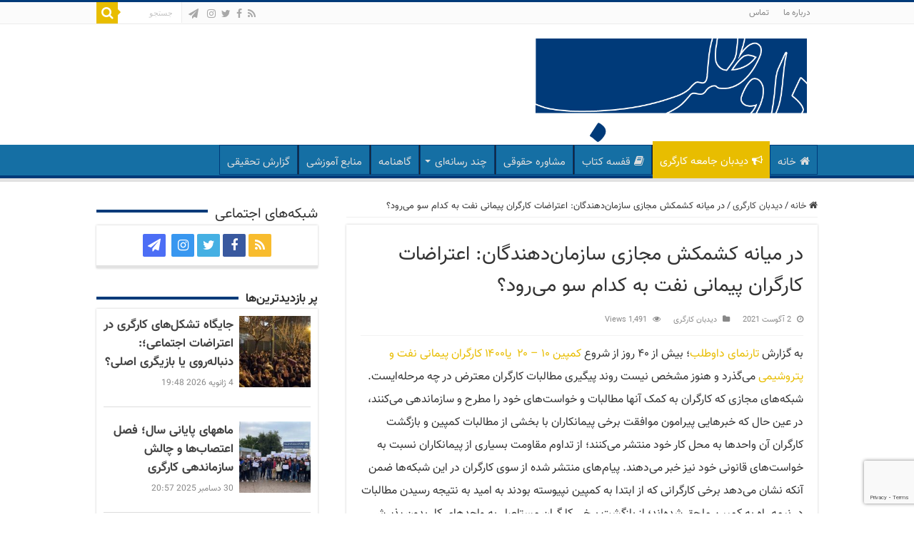

--- FILE ---
content_type: text/html; charset=UTF-8
request_url: https://davtalab.org/2021/1123/
body_size: 47461
content:
<!DOCTYPE html>
<html dir="rtl" lang="fa-IR" prefix="og: http://ogp.me/ns#">
<head>
<meta charset="UTF-8" />
<link rel="pingback" href="https://davtalab.org/xmlrpc.php" />
<meta property="og:title" content="در میانه کشمکش مجازی سازمان‌دهندگان: اعتراضات کارگران پیمانی نفت به کدام سو می‌رود؟ - داوطلب"/>
<meta property="og:type" content="article"/>
<meta property="og:description" content="به گزارش تارنمای داوطلب؛ بیش از ۴۰ روز از شروع کمپین ۱۰ - ۲۰  یا۱۴۰۰ کارگران پیمانی نفت و پتروشیمی م"/>
<meta property="og:url" content="https://davtalab.org/2021/1123/"/>
<meta property="og:site_name" content="داوطلب"/>
<meta property="og:image" content="https://davtalab.org/wp-content/uploads/2021/08/2825.jpg" />
<meta name='robots' content='index, follow, max-image-preview:large, max-snippet:-1, max-video-preview:-1' />

	<!-- This site is optimized with the Yoast SEO plugin v26.7 - https://yoast.com/wordpress/plugins/seo/ -->
	<title>اعتراضات کارگران پیمانی نفت به کدام سو می‌رود؟ - داوطلب</title>
	<meta name="description" content="بیش از 40 روز از شروع کمپین 20-10 یا 1400 کارگران پیمانی نفت و پتروشیمی می‌گذرد و هنوز مشخص نیست روند پیگیری مطالبات کارگران معترض در چه مرحله‌ایست." />
	<link rel="canonical" href="https://davtalab.org/2021/1123/" />
	<meta property="og:locale" content="fa_IR" />
	<meta property="og:type" content="article" />
	<meta property="og:title" content="اعتراضات کارگران پیمانی نفت به کدام سو می‌رود؟ - داوطلب" />
	<meta property="og:description" content="بیش از 40 روز از شروع کمپین 20-10 یا 1400 کارگران پیمانی نفت و پتروشیمی می‌گذرد و هنوز مشخص نیست روند پیگیری مطالبات کارگران معترض در چه مرحله‌ایست." />
	<meta property="og:url" content="https://davtalab.org/2021/1123/" />
	<meta property="og:site_name" content="داوطلب" />
	<meta property="article:publisher" content="https://www.facebook.com/Davtalab-106568260919284" />
	<meta property="article:published_time" content="2021-08-02T13:53:36+00:00" />
	<meta property="article:modified_time" content="2021-08-02T16:06:17+00:00" />
	<meta property="og:image" content="https://davtalab.org/wp-content/uploads/2021/08/2825.jpg" />
	<meta property="og:image:width" content="790" />
	<meta property="og:image:height" content="445" />
	<meta property="og:image:type" content="image/jpeg" />
	<meta name="author" content="vaadmin" />
	<meta name="twitter:card" content="summary_large_image" />
	<meta name="twitter:creator" content="@davtalab_org" />
	<meta name="twitter:site" content="@davtalab_org" />
	<meta name="twitter:label1" content="نوشته‌شده بدست" />
	<meta name="twitter:data1" content="vaadmin" />
	<meta name="twitter:label2" content="زمان تقریبی برای خواندن" />
	<meta name="twitter:data2" content="5 دقیقه" />
	<script type="application/ld+json" class="yoast-schema-graph">{"@context":"https://schema.org","@graph":[{"@type":"Article","@id":"https://davtalab.org/2021/1123/#article","isPartOf":{"@id":"https://davtalab.org/2021/1123/"},"author":{"name":"vaadmin","@id":"https://davtalab.org/#/schema/person/05302b4730e19608f329c8b989130b45"},"headline":"در میانه کشمکش مجازی سازمان‌دهندگان: اعتراضات کارگران پیمانی نفت به کدام سو می‌رود؟","datePublished":"2021-08-02T13:53:36+00:00","dateModified":"2021-08-02T16:06:17+00:00","mainEntityOfPage":{"@id":"https://davtalab.org/2021/1123/"},"wordCount":7,"commentCount":0,"publisher":{"@id":"https://davtalab.org/#organization"},"image":{"@id":"https://davtalab.org/2021/1123/#primaryimage"},"thumbnailUrl":"https://davtalab.org/wp-content/uploads/2021/08/2825.jpg","keywords":["اعتراض کارگران","اعتصاب سراسری","پایپینگ","کارگران نفت","کمپین ۱۰-۲۰","کمپین ۱۴۰۰"],"articleSection":["دید‌بان کارگری"],"inLanguage":"fa-IR","potentialAction":[{"@type":"CommentAction","name":"Comment","target":["https://davtalab.org/2021/1123/#respond"]}]},{"@type":"WebPage","@id":"https://davtalab.org/2021/1123/","url":"https://davtalab.org/2021/1123/","name":"اعتراضات کارگران پیمانی نفت به کدام سو می‌رود؟ - داوطلب","isPartOf":{"@id":"https://davtalab.org/#website"},"primaryImageOfPage":{"@id":"https://davtalab.org/2021/1123/#primaryimage"},"image":{"@id":"https://davtalab.org/2021/1123/#primaryimage"},"thumbnailUrl":"https://davtalab.org/wp-content/uploads/2021/08/2825.jpg","datePublished":"2021-08-02T13:53:36+00:00","dateModified":"2021-08-02T16:06:17+00:00","description":"بیش از 40 روز از شروع کمپین 20-10 یا 1400 کارگران پیمانی نفت و پتروشیمی می‌گذرد و هنوز مشخص نیست روند پیگیری مطالبات کارگران معترض در چه مرحله‌ایست.","breadcrumb":{"@id":"https://davtalab.org/2021/1123/#breadcrumb"},"inLanguage":"fa-IR","potentialAction":[{"@type":"ReadAction","target":["https://davtalab.org/2021/1123/"]}]},{"@type":"ImageObject","inLanguage":"fa-IR","@id":"https://davtalab.org/2021/1123/#primaryimage","url":"https://davtalab.org/wp-content/uploads/2021/08/2825.jpg","contentUrl":"https://davtalab.org/wp-content/uploads/2021/08/2825.jpg","width":790,"height":445,"caption":"اعتراضات کارگران پیمانی نفت به کدام سو می‌رود؟"},{"@type":"BreadcrumbList","@id":"https://davtalab.org/2021/1123/#breadcrumb","itemListElement":[{"@type":"ListItem","position":1,"name":"خانه","item":"https://davtalab.org/"},{"@type":"ListItem","position":2,"name":"در میانه کشمکش مجازی سازمان‌دهندگان: اعتراضات کارگران پیمانی نفت به کدام سو می‌رود؟"}]},{"@type":"WebSite","@id":"https://davtalab.org/#website","url":"https://davtalab.org/","name":"داوطلب","description":"وب‌سایت داوطلب","publisher":{"@id":"https://davtalab.org/#organization"},"potentialAction":[{"@type":"SearchAction","target":{"@type":"EntryPoint","urlTemplate":"https://davtalab.org/?s={search_term_string}"},"query-input":{"@type":"PropertyValueSpecification","valueRequired":true,"valueName":"search_term_string"}}],"inLanguage":"fa-IR"},{"@type":"Organization","@id":"https://davtalab.org/#organization","name":"داوطلب","url":"https://davtalab.org/","logo":{"@type":"ImageObject","inLanguage":"fa-IR","@id":"https://davtalab.org/#/schema/logo/image/","url":"https://davtalab.org/wp-content/uploads/2020/02/volunteer-logo-1.jpg","contentUrl":"https://davtalab.org/wp-content/uploads/2020/02/volunteer-logo-1.jpg","width":852,"height":343,"caption":"داوطلب"},"image":{"@id":"https://davtalab.org/#/schema/logo/image/"},"sameAs":["https://www.facebook.com/Davtalab-106568260919284","https://x.com/davtalab_org","https://www.instagram.com/davtalab_csos_platform/"]},{"@type":"Person","@id":"https://davtalab.org/#/schema/person/05302b4730e19608f329c8b989130b45","name":"vaadmin","image":{"@type":"ImageObject","inLanguage":"fa-IR","@id":"https://davtalab.org/#/schema/person/image/","url":"https://secure.gravatar.com/avatar/a9c6a1d37321d1613d449f1835ad7651e73fed69265d2dbe6af54ad52d594b0a?s=96&d=mm&r=g","contentUrl":"https://secure.gravatar.com/avatar/a9c6a1d37321d1613d449f1835ad7651e73fed69265d2dbe6af54ad52d594b0a?s=96&d=mm&r=g","caption":"vaadmin"}}]}</script>
	<!-- / Yoast SEO plugin. -->


<link rel="alternate" type="application/rss+xml" title="داوطلب &raquo; خوراک" href="https://davtalab.org/feed/" />
<link rel="alternate" type="application/rss+xml" title="داوطلب &raquo; خوراک دیدگاه‌ها" href="https://davtalab.org/comments/feed/" />
<link rel="alternate" type="application/rss+xml" title="داوطلب &raquo; در میانه کشمکش مجازی سازمان‌دهندگان: اعتراضات کارگران پیمانی نفت به کدام سو می‌رود؟ خوراک دیدگاه‌ها" href="https://davtalab.org/2021/1123/feed/" />
<link rel="alternate" title="oEmbed (JSON)" type="application/json+oembed" href="https://davtalab.org/wp-json/oembed/1.0/embed?url=https%3A%2F%2Fdavtalab.org%2F2021%2F1123%2F" />
<link rel="alternate" title="oEmbed (XML)" type="text/xml+oembed" href="https://davtalab.org/wp-json/oembed/1.0/embed?url=https%3A%2F%2Fdavtalab.org%2F2021%2F1123%2F&#038;format=xml" />
<style id='wp-img-auto-sizes-contain-inline-css' type='text/css'>
img:is([sizes=auto i],[sizes^="auto," i]){contain-intrinsic-size:3000px 1500px}
/*# sourceURL=wp-img-auto-sizes-contain-inline-css */
</style>
<link rel='stylesheet' id='formidable-css' href='https://davtalab.org/wp-content/plugins/formidable/css/formidableforms.css' type='text/css' media='all' />
<link rel='stylesheet' id='twb-open-sans-css' href='https://fonts.googleapis.com/css?family=Open+Sans%3A300%2C400%2C500%2C600%2C700%2C800&#038;display=swap' type='text/css' media='all' />
<link rel='stylesheet' id='twbbwg-global-css' href='https://davtalab.org/wp-content/plugins/photo-gallery/booster/assets/css/global.css' type='text/css' media='all' />
<link rel='stylesheet' id='icomoon-css-css' href='https://davtalab.org/wp-content/plugins/redq-reuse-form/assets/dist/vendor/icomoon.css' type='text/css' media='all' />
<link rel='stylesheet' id='flaticon-css-css' href='https://davtalab.org/wp-content/plugins/redq-reuse-form/assets/dist/vendor/flaticon.css' type='text/css' media='all' />
<link rel='stylesheet' id='reuse-form-two-css' href='https://davtalab.org/wp-content/plugins/redq-reuse-form/assets/dist/css/reuse-form-two.css' type='text/css' media='all' />
<link rel='stylesheet' id='reuse-form-css' href='https://davtalab.org/wp-content/plugins/redq-reuse-form/assets/dist/css/reuse-form.css' type='text/css' media='all' />
<style id='wp-emoji-styles-inline-css' type='text/css'>

	img.wp-smiley, img.emoji {
		display: inline !important;
		border: none !important;
		box-shadow: none !important;
		height: 1em !important;
		width: 1em !important;
		margin: 0 0.07em !important;
		vertical-align: -0.1em !important;
		background: none !important;
		padding: 0 !important;
	}
/*# sourceURL=wp-emoji-styles-inline-css */
</style>
<link rel='stylesheet' id='wp-block-library-rtl-css' href='https://davtalab.org/wp-includes/css/dist/block-library/style-rtl.min.css' type='text/css' media='all' />
<style id='global-styles-inline-css' type='text/css'>
:root{--wp--preset--aspect-ratio--square: 1;--wp--preset--aspect-ratio--4-3: 4/3;--wp--preset--aspect-ratio--3-4: 3/4;--wp--preset--aspect-ratio--3-2: 3/2;--wp--preset--aspect-ratio--2-3: 2/3;--wp--preset--aspect-ratio--16-9: 16/9;--wp--preset--aspect-ratio--9-16: 9/16;--wp--preset--color--black: #000000;--wp--preset--color--cyan-bluish-gray: #abb8c3;--wp--preset--color--white: #ffffff;--wp--preset--color--pale-pink: #f78da7;--wp--preset--color--vivid-red: #cf2e2e;--wp--preset--color--luminous-vivid-orange: #ff6900;--wp--preset--color--luminous-vivid-amber: #fcb900;--wp--preset--color--light-green-cyan: #7bdcb5;--wp--preset--color--vivid-green-cyan: #00d084;--wp--preset--color--pale-cyan-blue: #8ed1fc;--wp--preset--color--vivid-cyan-blue: #0693e3;--wp--preset--color--vivid-purple: #9b51e0;--wp--preset--gradient--vivid-cyan-blue-to-vivid-purple: linear-gradient(135deg,rgb(6,147,227) 0%,rgb(155,81,224) 100%);--wp--preset--gradient--light-green-cyan-to-vivid-green-cyan: linear-gradient(135deg,rgb(122,220,180) 0%,rgb(0,208,130) 100%);--wp--preset--gradient--luminous-vivid-amber-to-luminous-vivid-orange: linear-gradient(135deg,rgb(252,185,0) 0%,rgb(255,105,0) 100%);--wp--preset--gradient--luminous-vivid-orange-to-vivid-red: linear-gradient(135deg,rgb(255,105,0) 0%,rgb(207,46,46) 100%);--wp--preset--gradient--very-light-gray-to-cyan-bluish-gray: linear-gradient(135deg,rgb(238,238,238) 0%,rgb(169,184,195) 100%);--wp--preset--gradient--cool-to-warm-spectrum: linear-gradient(135deg,rgb(74,234,220) 0%,rgb(151,120,209) 20%,rgb(207,42,186) 40%,rgb(238,44,130) 60%,rgb(251,105,98) 80%,rgb(254,248,76) 100%);--wp--preset--gradient--blush-light-purple: linear-gradient(135deg,rgb(255,206,236) 0%,rgb(152,150,240) 100%);--wp--preset--gradient--blush-bordeaux: linear-gradient(135deg,rgb(254,205,165) 0%,rgb(254,45,45) 50%,rgb(107,0,62) 100%);--wp--preset--gradient--luminous-dusk: linear-gradient(135deg,rgb(255,203,112) 0%,rgb(199,81,192) 50%,rgb(65,88,208) 100%);--wp--preset--gradient--pale-ocean: linear-gradient(135deg,rgb(255,245,203) 0%,rgb(182,227,212) 50%,rgb(51,167,181) 100%);--wp--preset--gradient--electric-grass: linear-gradient(135deg,rgb(202,248,128) 0%,rgb(113,206,126) 100%);--wp--preset--gradient--midnight: linear-gradient(135deg,rgb(2,3,129) 0%,rgb(40,116,252) 100%);--wp--preset--font-size--small: 13px;--wp--preset--font-size--medium: 20px;--wp--preset--font-size--large: 36px;--wp--preset--font-size--x-large: 42px;--wp--preset--spacing--20: 0.44rem;--wp--preset--spacing--30: 0.67rem;--wp--preset--spacing--40: 1rem;--wp--preset--spacing--50: 1.5rem;--wp--preset--spacing--60: 2.25rem;--wp--preset--spacing--70: 3.38rem;--wp--preset--spacing--80: 5.06rem;--wp--preset--shadow--natural: 6px 6px 9px rgba(0, 0, 0, 0.2);--wp--preset--shadow--deep: 12px 12px 50px rgba(0, 0, 0, 0.4);--wp--preset--shadow--sharp: 6px 6px 0px rgba(0, 0, 0, 0.2);--wp--preset--shadow--outlined: 6px 6px 0px -3px rgb(255, 255, 255), 6px 6px rgb(0, 0, 0);--wp--preset--shadow--crisp: 6px 6px 0px rgb(0, 0, 0);}:where(.is-layout-flex){gap: 0.5em;}:where(.is-layout-grid){gap: 0.5em;}body .is-layout-flex{display: flex;}.is-layout-flex{flex-wrap: wrap;align-items: center;}.is-layout-flex > :is(*, div){margin: 0;}body .is-layout-grid{display: grid;}.is-layout-grid > :is(*, div){margin: 0;}:where(.wp-block-columns.is-layout-flex){gap: 2em;}:where(.wp-block-columns.is-layout-grid){gap: 2em;}:where(.wp-block-post-template.is-layout-flex){gap: 1.25em;}:where(.wp-block-post-template.is-layout-grid){gap: 1.25em;}.has-black-color{color: var(--wp--preset--color--black) !important;}.has-cyan-bluish-gray-color{color: var(--wp--preset--color--cyan-bluish-gray) !important;}.has-white-color{color: var(--wp--preset--color--white) !important;}.has-pale-pink-color{color: var(--wp--preset--color--pale-pink) !important;}.has-vivid-red-color{color: var(--wp--preset--color--vivid-red) !important;}.has-luminous-vivid-orange-color{color: var(--wp--preset--color--luminous-vivid-orange) !important;}.has-luminous-vivid-amber-color{color: var(--wp--preset--color--luminous-vivid-amber) !important;}.has-light-green-cyan-color{color: var(--wp--preset--color--light-green-cyan) !important;}.has-vivid-green-cyan-color{color: var(--wp--preset--color--vivid-green-cyan) !important;}.has-pale-cyan-blue-color{color: var(--wp--preset--color--pale-cyan-blue) !important;}.has-vivid-cyan-blue-color{color: var(--wp--preset--color--vivid-cyan-blue) !important;}.has-vivid-purple-color{color: var(--wp--preset--color--vivid-purple) !important;}.has-black-background-color{background-color: var(--wp--preset--color--black) !important;}.has-cyan-bluish-gray-background-color{background-color: var(--wp--preset--color--cyan-bluish-gray) !important;}.has-white-background-color{background-color: var(--wp--preset--color--white) !important;}.has-pale-pink-background-color{background-color: var(--wp--preset--color--pale-pink) !important;}.has-vivid-red-background-color{background-color: var(--wp--preset--color--vivid-red) !important;}.has-luminous-vivid-orange-background-color{background-color: var(--wp--preset--color--luminous-vivid-orange) !important;}.has-luminous-vivid-amber-background-color{background-color: var(--wp--preset--color--luminous-vivid-amber) !important;}.has-light-green-cyan-background-color{background-color: var(--wp--preset--color--light-green-cyan) !important;}.has-vivid-green-cyan-background-color{background-color: var(--wp--preset--color--vivid-green-cyan) !important;}.has-pale-cyan-blue-background-color{background-color: var(--wp--preset--color--pale-cyan-blue) !important;}.has-vivid-cyan-blue-background-color{background-color: var(--wp--preset--color--vivid-cyan-blue) !important;}.has-vivid-purple-background-color{background-color: var(--wp--preset--color--vivid-purple) !important;}.has-black-border-color{border-color: var(--wp--preset--color--black) !important;}.has-cyan-bluish-gray-border-color{border-color: var(--wp--preset--color--cyan-bluish-gray) !important;}.has-white-border-color{border-color: var(--wp--preset--color--white) !important;}.has-pale-pink-border-color{border-color: var(--wp--preset--color--pale-pink) !important;}.has-vivid-red-border-color{border-color: var(--wp--preset--color--vivid-red) !important;}.has-luminous-vivid-orange-border-color{border-color: var(--wp--preset--color--luminous-vivid-orange) !important;}.has-luminous-vivid-amber-border-color{border-color: var(--wp--preset--color--luminous-vivid-amber) !important;}.has-light-green-cyan-border-color{border-color: var(--wp--preset--color--light-green-cyan) !important;}.has-vivid-green-cyan-border-color{border-color: var(--wp--preset--color--vivid-green-cyan) !important;}.has-pale-cyan-blue-border-color{border-color: var(--wp--preset--color--pale-cyan-blue) !important;}.has-vivid-cyan-blue-border-color{border-color: var(--wp--preset--color--vivid-cyan-blue) !important;}.has-vivid-purple-border-color{border-color: var(--wp--preset--color--vivid-purple) !important;}.has-vivid-cyan-blue-to-vivid-purple-gradient-background{background: var(--wp--preset--gradient--vivid-cyan-blue-to-vivid-purple) !important;}.has-light-green-cyan-to-vivid-green-cyan-gradient-background{background: var(--wp--preset--gradient--light-green-cyan-to-vivid-green-cyan) !important;}.has-luminous-vivid-amber-to-luminous-vivid-orange-gradient-background{background: var(--wp--preset--gradient--luminous-vivid-amber-to-luminous-vivid-orange) !important;}.has-luminous-vivid-orange-to-vivid-red-gradient-background{background: var(--wp--preset--gradient--luminous-vivid-orange-to-vivid-red) !important;}.has-very-light-gray-to-cyan-bluish-gray-gradient-background{background: var(--wp--preset--gradient--very-light-gray-to-cyan-bluish-gray) !important;}.has-cool-to-warm-spectrum-gradient-background{background: var(--wp--preset--gradient--cool-to-warm-spectrum) !important;}.has-blush-light-purple-gradient-background{background: var(--wp--preset--gradient--blush-light-purple) !important;}.has-blush-bordeaux-gradient-background{background: var(--wp--preset--gradient--blush-bordeaux) !important;}.has-luminous-dusk-gradient-background{background: var(--wp--preset--gradient--luminous-dusk) !important;}.has-pale-ocean-gradient-background{background: var(--wp--preset--gradient--pale-ocean) !important;}.has-electric-grass-gradient-background{background: var(--wp--preset--gradient--electric-grass) !important;}.has-midnight-gradient-background{background: var(--wp--preset--gradient--midnight) !important;}.has-small-font-size{font-size: var(--wp--preset--font-size--small) !important;}.has-medium-font-size{font-size: var(--wp--preset--font-size--medium) !important;}.has-large-font-size{font-size: var(--wp--preset--font-size--large) !important;}.has-x-large-font-size{font-size: var(--wp--preset--font-size--x-large) !important;}
/*# sourceURL=global-styles-inline-css */
</style>

<style id='classic-theme-styles-inline-css' type='text/css'>
/*! This file is auto-generated */
.wp-block-button__link{color:#fff;background-color:#32373c;border-radius:9999px;box-shadow:none;text-decoration:none;padding:calc(.667em + 2px) calc(1.333em + 2px);font-size:1.125em}.wp-block-file__button{background:#32373c;color:#fff;text-decoration:none}
/*# sourceURL=/wp-includes/css/classic-themes.min.css */
</style>
<link rel='stylesheet' id='wptelegram_widget-public-0-css' href='https://davtalab.org/wp-content/plugins/wptelegram-widget/assets/build/dist/public-DEib7km8.css' type='text/css' media='all' />
<link rel='stylesheet' id='wp-components-rtl-css' href='https://davtalab.org/wp-includes/css/dist/components/style-rtl.min.css' type='text/css' media='all' />
<link rel='stylesheet' id='wptelegram_widget-blocks-0-css' href='https://davtalab.org/wp-content/plugins/wptelegram-widget/assets/build/dist/blocks-C9ogPNk6.css' type='text/css' media='all' />
<style id='wptelegram_widget-blocks-0-inline-css' type='text/css'>
:root {--wptelegram-widget-join-link-bg-color: #389ce9;--wptelegram-widget-join-link-color: #fff}
/*# sourceURL=wptelegram_widget-blocks-0-inline-css */
</style>
<link rel='stylesheet' id='contact-form-7-css' href='https://davtalab.org/wp-content/plugins/contact-form-7/includes/css/styles.css' type='text/css' media='all' />
<link rel='stylesheet' id='contact-form-7-rtl-css' href='https://davtalab.org/wp-content/plugins/contact-form-7/includes/css/styles-rtl.css' type='text/css' media='all' />
<link rel='stylesheet' id='plyr-css-css' href='https://davtalab.org/wp-content/plugins/easy-video-player/lib/plyr.css' type='text/css' media='all' />
<link rel='stylesheet' id='bwg_fonts-css' href='https://davtalab.org/wp-content/plugins/photo-gallery/css/bwg-fonts/fonts.css' type='text/css' media='all' />
<link rel='stylesheet' id='sumoselect-css' href='https://davtalab.org/wp-content/plugins/photo-gallery/css/sumoselect.min.css' type='text/css' media='all' />
<link rel='stylesheet' id='mCustomScrollbar-css' href='https://davtalab.org/wp-content/plugins/photo-gallery/css/jquery.mCustomScrollbar.min.css' type='text/css' media='all' />
<link rel='stylesheet' id='bwg_googlefonts-css' href='https://fonts.googleapis.com/css?family=Ubuntu&#038;subset=greek,latin,greek-ext,vietnamese,cyrillic-ext,latin-ext,cyrillic' type='text/css' media='all' />
<link rel='stylesheet' id='bwg_frontend-css' href='https://davtalab.org/wp-content/plugins/photo-gallery/css/styles.min.css' type='text/css' media='all' />
<link rel='stylesheet' id='taqyeem-buttons-style-css' href='https://davtalab.org/wp-content/plugins/taqyeem-buttons/assets/style.css' type='text/css' media='all' />
<link rel='stylesheet' id='taqyeem-style-css' href='https://davtalab.org/wp-content/plugins/taqyeem/style.css' type='text/css' media='all' />
<link rel='stylesheet' id='sahifa-style-css' href='https://davtalab.org/wp-content/themes/sahifa/style.css' type='text/css' media='all' />
<link rel='stylesheet' id='child-style-css' href='https://davtalab.org/wp-content/themes/jassist/style.css' type='text/css' media='all' />
<link rel='stylesheet' id='tie-style-css' href='https://davtalab.org/wp-content/themes/jassist/style.css' type='text/css' media='all' />
<link rel='stylesheet' id='tie-ilightbox-skin-css' href='https://davtalab.org/wp-content/themes/sahifa/css/ilightbox/dark-skin/skin.css' type='text/css' media='all' />
<link rel='stylesheet' id='upw_theme_standard-css' href='https://davtalab.org/wp-content/plugins/ultimate-posts-widget/css/upw-theme-standard.min.css' type='text/css' media='all' />
<script type="text/javascript" src="https://davtalab.org/wp-includes/js/jquery/jquery.min.js" id="jquery-core-js"></script>
<script type="text/javascript" src="https://davtalab.org/wp-includes/js/jquery/jquery-migrate.min.js" id="jquery-migrate-js"></script>
<script type="text/javascript" src="https://davtalab.org/wp-content/plugins/photo-gallery/booster/assets/js/circle-progress.js" id="twbbwg-circle-js"></script>
<script type="text/javascript" id="twbbwg-global-js-extra">
/* <![CDATA[ */
var twb = {"nonce":"2ab6607e0f","ajax_url":"https://davtalab.org/wp-admin/admin-ajax.php","plugin_url":"https://davtalab.org/wp-content/plugins/photo-gallery/booster","href":"https://davtalab.org/wp-admin/admin.php?page=twbbwg_photo-gallery"};
var twb = {"nonce":"2ab6607e0f","ajax_url":"https://davtalab.org/wp-admin/admin-ajax.php","plugin_url":"https://davtalab.org/wp-content/plugins/photo-gallery/booster","href":"https://davtalab.org/wp-admin/admin.php?page=twbbwg_photo-gallery"};
//# sourceURL=twbbwg-global-js-extra
/* ]]> */
</script>
<script type="text/javascript" src="https://davtalab.org/wp-content/plugins/photo-gallery/booster/assets/js/global.js" id="twbbwg-global-js"></script>
<script type="text/javascript" id="plyr-js-js-extra">
/* <![CDATA[ */
var easy_video_player = {"plyr_iconUrl":"https://davtalab.org/wp-content/plugins/easy-video-player/lib/plyr.svg","plyr_blankVideo":"https://davtalab.org/wp-content/plugins/easy-video-player/lib/blank.mp4"};
//# sourceURL=plyr-js-js-extra
/* ]]> */
</script>
<script type="text/javascript" src="https://davtalab.org/wp-content/plugins/easy-video-player/lib/plyr.js" id="plyr-js-js"></script>
<script type="text/javascript" src="https://davtalab.org/wp-content/plugins/flowpaper-lite-pdf-flipbook/assets/lity/lity.min.js" id="lity-js-js"></script>
<script type="text/javascript" src="https://davtalab.org/wp-content/plugins/photo-gallery/js/jquery.sumoselect.min.js" id="sumoselect-js"></script>
<script type="text/javascript" src="https://davtalab.org/wp-content/plugins/photo-gallery/js/tocca.min.js" id="bwg_mobile-js"></script>
<script type="text/javascript" src="https://davtalab.org/wp-content/plugins/photo-gallery/js/jquery.mCustomScrollbar.concat.min.js" id="mCustomScrollbar-js"></script>
<script type="text/javascript" src="https://davtalab.org/wp-content/plugins/photo-gallery/js/jquery.fullscreen.min.js" id="jquery-fullscreen-js"></script>
<script type="text/javascript" id="bwg_frontend-js-extra">
/* <![CDATA[ */
var bwg_objectsL10n = {"bwg_field_required":"field is required.","bwg_mail_validation":"This is not a valid email address.","bwg_search_result":"There are no images matching your search.","bwg_select_tag":"Select Tag","bwg_order_by":"Order By","bwg_search":"Search","bwg_show_ecommerce":"Show Ecommerce","bwg_hide_ecommerce":"Hide Ecommerce","bwg_show_comments":"Show Comments","bwg_hide_comments":"Hide Comments","bwg_restore":"Restore","bwg_maximize":"Maximize","bwg_fullscreen":"Fullscreen","bwg_exit_fullscreen":"Exit Fullscreen","bwg_search_tag":"SEARCH...","bwg_tag_no_match":"No tags found","bwg_all_tags_selected":"All tags selected","bwg_tags_selected":"tags selected","play":"Play","pause":"Pause","is_pro":"","bwg_play":"Play","bwg_pause":"Pause","bwg_hide_info":"Hide info","bwg_show_info":"Show info","bwg_hide_rating":"Hide rating","bwg_show_rating":"Show rating","ok":"Ok","cancel":"Cancel","select_all":"Select all","lazy_load":"0","lazy_loader":"https://davtalab.org/wp-content/plugins/photo-gallery/images/ajax_loader.png","front_ajax":"0","bwg_tag_see_all":"see all tags","bwg_tag_see_less":"see less tags"};
//# sourceURL=bwg_frontend-js-extra
/* ]]> */
</script>
<script type="text/javascript" src="https://davtalab.org/wp-content/plugins/photo-gallery/js/scripts.min.js" id="bwg_frontend-js"></script>
<script type="text/javascript" src="https://davtalab.org/wp-content/plugins/reactivepro/assets/dist/ven/reuse-form-variable.js" id="reuse-form-variable-reactive-js"></script>
<script type="text/javascript" src="https://davtalab.org/wp-content/plugins/taqyeem/js/tie.js" id="taqyeem-main-js"></script>
<link rel="https://api.w.org/" href="https://davtalab.org/wp-json/" /><link rel="alternate" title="JSON" type="application/json" href="https://davtalab.org/wp-json/wp/v2/posts/1123" /><link rel="EditURI" type="application/rsd+xml" title="RSD" href="https://davtalab.org/xmlrpc.php?rsd" />
<link rel="stylesheet" href="https://davtalab.org/wp-content/themes/jassist/rtl.css" type="text/css" media="screen" /><meta name="generator" content="WordPress 6.9" />
<link rel='shortlink' href='https://davtalab.org/?p=1123' />
<script type='text/javascript'>
/* <![CDATA[ */
var taqyeem = {"ajaxurl":"https://davtalab.org/wp-admin/admin-ajax.php" , "your_rating":"Your Rating:"};
/* ]]> */
</script>

<style type="text/css" media="screen">

</style>
<link rel="shortcut icon" href="https://davtalab.org/wp-content/uploads/2020/07/logo.png" title="Favicon" />
<!--[if IE]>
<script type="text/javascript">jQuery(document).ready(function (){ jQuery(".menu-item").has("ul").children("a").attr("aria-haspopup", "true");});</script>
<![endif]-->
<!--[if lt IE 9]>
<script src="https://davtalab.org/wp-content/themes/sahifa/js/html5.js"></script>
<script src="https://davtalab.org/wp-content/themes/sahifa/js/selectivizr-min.js"></script>
<![endif]-->
<!--[if IE 9]>
<link rel="stylesheet" type="text/css" media="all" href="https://davtalab.org/wp-content/themes/sahifa/css/ie9.css" />
<![endif]-->
<!--[if IE 8]>
<link rel="stylesheet" type="text/css" media="all" href="https://davtalab.org/wp-content/themes/sahifa/css/ie8.css" />
<![endif]-->
<!--[if IE 7]>
<link rel="stylesheet" type="text/css" media="all" href="https://davtalab.org/wp-content/themes/sahifa/css/ie7.css" />
<![endif]-->

<meta http-equiv="X-UA-Compatible" content="IE=edge,chrome=1" />
<meta name="viewport" content="width=device-width, initial-scale=1.0" />

<!-- Global site tag (gtag.js) - Google Analytics -->
<script async src="https://www.googletagmanager.com/gtag/js?id=UA-175267716-1"></script>
<script>
  window.dataLayer = window.dataLayer || [];
  function gtag(){dataLayer.push(arguments);}
  gtag('js', new Date());

  gtag('config', 'UA-175267716-1');
</script>


<style type="text/css" media="screen">

#main-nav,
.cat-box-content,
#sidebar .widget-container,
.post-listing,
#commentform {
	border-bottom-color: #003a79;
}

.search-block .search-button,
#topcontrol,
#main-nav ul li.current-menu-item a,
#main-nav ul li.current-menu-item a:hover,
#main-nav ul li.current_page_parent a,
#main-nav ul li.current_page_parent a:hover,
#main-nav ul li.current-menu-parent a,
#main-nav ul li.current-menu-parent a:hover,
#main-nav ul li.current-page-ancestor a,
#main-nav ul li.current-page-ancestor a:hover,
.pagination span.current,
.share-post span.share-text,
.flex-control-paging li a.flex-active,
.ei-slider-thumbs li.ei-slider-element,
.review-percentage .review-item span span,
.review-final-score,
.button,
a.button,
a.more-link,
#main-content input[type="submit"],
.form-submit #submit,
#login-form .login-button,
.widget-feedburner .feedburner-subscribe,
input[type="submit"],
#buddypress button,
#buddypress a.button,
#buddypress input[type=submit],
#buddypress input[type=reset],
#buddypress ul.button-nav li a,
#buddypress div.generic-button a,
#buddypress .comment-reply-link,
#buddypress div.item-list-tabs ul li a span,
#buddypress div.item-list-tabs ul li.selected a,
#buddypress div.item-list-tabs ul li.current a,
#buddypress #members-directory-form div.item-list-tabs ul li.selected span,
#members-list-options a.selected,
#groups-list-options a.selected,
body.dark-skin #buddypress div.item-list-tabs ul li a span,
body.dark-skin #buddypress div.item-list-tabs ul li.selected a,
body.dark-skin #buddypress div.item-list-tabs ul li.current a,
body.dark-skin #members-list-options a.selected,
body.dark-skin #groups-list-options a.selected,
.search-block-large .search-button,
#featured-posts .flex-next:hover,
#featured-posts .flex-prev:hover,
a.tie-cart span.shooping-count,
.woocommerce span.onsale,
.woocommerce-page span.onsale ,
.woocommerce .widget_price_filter .ui-slider .ui-slider-handle,
.woocommerce-page .widget_price_filter .ui-slider .ui-slider-handle,
#check-also-close,
a.post-slideshow-next,
a.post-slideshow-prev,
.widget_price_filter .ui-slider .ui-slider-handle,
.quantity .minus:hover,
.quantity .plus:hover,
.mejs-container .mejs-controls .mejs-time-rail .mejs-time-current,
#reading-position-indicator  {
	background-color:#003a79;
}

::-webkit-scrollbar-thumb{
	background-color:#003a79 !important;
}

#theme-footer,
#theme-header,
.top-nav ul li.current-menu-item:before,
#main-nav .menu-sub-content ,
#main-nav ul ul,
#check-also-box {
	border-top-color: #003a79;
}

.search-block:after {
	border-right-color:#003a79;
}

body.rtl .search-block:after {
	border-left-color:#003a79;
}

#main-nav ul > li.menu-item-has-children:hover > a:after,
#main-nav ul > li.mega-menu:hover > a:after {
	border-color:transparent transparent #003a79;
}

.widget.timeline-posts li a:hover,
.widget.timeline-posts li a:hover span.tie-date {
	color: #003a79;
}

.widget.timeline-posts li a:hover span.tie-date:before {
	background: #003a79;
	border-color: #003a79;
}

#order_review,
#order_review_heading {
	border-color: #003a79;
}

body{}
.social-icons.social-colored .fa-paper-plane:before {
	background: #4c6ef5 ;
}

p{
line-height: 2rem;
font-size: 1rem;
}
.more-link {
background-color: #e8bd00 !important;
}
#main-nav {
background-color: #156FA4 !important;
box-shadow: inset -1px -5px 0px -1px #003A79 !important
}
#theme-footer {
background-color: #156FA4 !important;
}
#main-nav ul li a{
border: 1px solid #003A79 !important;
}

.search-block .search-button, #topcontrol, #main-nav ul li.current-menu-item a, #main-nav ul li.current-menu-item a:hover, #main-nav ul li.current_page_parent a, #main-nav ul li.current_page_parent a:hover, #main-nav ul li.current-menu-parent a, #main-nav ul li.current-menu-parent a:hover, #main-nav ul li.current-page-ancestor a, #main-nav ul li.current-page-ancestor a:hover, .pagination span.current, .share-post span.share-text, .flex-control-paging li a.flex-active, .ei-slider-thumbs li.ei-slider-element, .review-percentage .review-item span span, .review-final-score, .button, a.button, a.more-link, #main-content input[type="submit"], .form-submit #submit, #login-form .login-button, .widget-feedburner .feedburner-subscribe, input[type="submit"], #buddypress button, #buddypress a.button, #buddypress input[type="submit"], #buddypress input[type="reset"], #buddypress ul.button-nav li a, #buddypress div.generic-button a, #buddypress .comment-reply-link, #buddypress div.item-list-tabs ul li a span, #buddypress div.item-list-tabs ul li.selected a, #buddypress div.item-list-tabs ul li.current a, #buddypress #members-directory-form div.item-list-tabs ul li.selected span, #members-list-options a.selected, #groups-list-options a.selected, body.dark-skin #buddypress div.item-list-tabs ul li a span, body.dark-skin #buddypress div.item-list-tabs ul li.selected a, body.dark-skin #buddypress div.item-list-tabs ul li.current a, body.dark-skin #members-list-options a.selected, body.dark-skin #groups-list-options a.selected, .search-block-large .search-button, #featured-posts .flex-next:hover, #featured-posts .flex-prev:hover, a.tie-cart span.shooping-count, .woocommerce span.onsale, .woocommerce-page span.onsale, .woocommerce .widget_price_filter .ui-slider .ui-slider-handle, .woocommerce-page .widget_price_filter .ui-slider .ui-slider-handle, #check-also-close, a.post-slideshow-next, a.post-slideshow-prev, .widget_price_filter .ui-slider .ui-slider-handle, .quantity .minus:hover, .quantity .plus:hover, .mejs-container .mejs-controls .mejs-time-rail .mejs-time-current, #reading-position-indicator {
    background-color: #e8bd00 !important;
}


.footer-widget-container {
border-top: 1px solid #003A79 !important;
}


.footer-widget-container li, #theme-footer #tabbed-widget .tabs-wrap li {
border-bottom: 1px solid #003A79 !important;}

.footer-widget-top{
border-bottom:1px solid #003A79 !important;
}

body.rtl .search-block::after {
border-left-color: #e8bd00 !important;
}
.frm_primary_label {
text-align: right !important;
}

.frm_form_fields {
text-align: right !important;

}
.frm_opt_container {
padding-right: 30px !important;
}
#field_to09u , #field_ivswg{
display:none;
}

.frm_verify{
right: -3000px;
left: 0 !important;
}

.customewidget h4{
font-weight: bolder;
font-size: 1.3em !important;
}

.customewidget p
{
line-height: 1.4rem !important;
}
.post-inner .entry p a, .post-inner .entry p a:hover,
.post-inner .entry p a:active  {
color: #e8bd00 !important;
}

.entry ul li {
font-size: 1.2em !important;
}

.featured-title {
background: rgba(21,111,164, 0.4);

}

.featured-post-1 {
width: 100% !important;
}
.featured-post-2 {
width: 25% !important;
}
.featured-post-3 {
width: 25% !important;
}
.featured-post-4 {
width: 25% !important;
}
.featured-post-5{
width: 25% !important;
}
.featured-post-1 .featured-post-inner {
height: 400px !important;
}
#main-nav ul li {
font-size: 15px !important;
}
.test2 .entry-image a img{
width: 100% !important;
height: auto;
}

.bwg_slideshow_image_container_0 {
width:100% !important;
}

#bwg_container1_0 #bwg_container2_0 .bwg_slideshow_dots_container_0 {
width: 100% !important;
}

#bwg_container1_0 #bwg_container2_0 .bwg_slideshow_image_wrap_0 {
width: 100% !important;
}
#bwg_container1_0 #bwg_container2_0 .bwg_slideshow_image_0 {
width: 100% !important;
max-width: 100% !important;

}


.bwg_slideshow_image_wrap_0 bwg-slideshow-images-wrapper bwg-container{
width: 100% !important;
}

#bwg_thumbnails_0  div.bwg-item {
width: 100% !important;
}


</style>

		<script type="text/javascript">
			/* <![CDATA[ */
				var sf_position = '0';
				var sf_templates = "<a href=\"{search_url_escaped}\">\u0645\u0634\u0627\u0647\u062f\u0647\u200c\u06cc \u062a\u0645\u0627\u0645 \u06cc\u0627\u0641\u062a\u0647\u200c\u0647\u0627<\/a>";
				var sf_input = '.search-live';
				jQuery(document).ready(function(){
					jQuery(sf_input).ajaxyLiveSearch({"expand":false,"searchUrl":"https:\/\/davtalab.org\/?s=%s","text":"Search","delay":500,"iwidth":180,"width":315,"ajaxUrl":"https:\/\/davtalab.org\/wp-admin\/admin-ajax.php","rtl":0});
					jQuery(".live-search_ajaxy-selective-input").keyup(function() {
						var width = jQuery(this).val().length * 8;
						if(width < 50) {
							width = 50;
						}
						jQuery(this).width(width);
					});
					jQuery(".live-search_ajaxy-selective-search").click(function() {
						jQuery(this).find(".live-search_ajaxy-selective-input").focus();
					});
					jQuery(".live-search_ajaxy-selective-close").click(function() {
						jQuery(this).parent().remove();
					});
				});
			/* ]]> */
		</script>
		<meta name="bmi-version" content="2.0.0" />      <script defer type="text/javascript" id="bmip-js-inline-remove-js">
        function objectToQueryString(obj){
          return Object.keys(obj).map(key => key + '=' + obj[key]).join('&');
        }

        function globalBMIKeepAlive() {
          let xhr = new XMLHttpRequest();
          let data = { action: "bmip_keepalive", token: "bmip", f: "refresh" };
          let url = 'https://davtalab.org/wp-admin/admin-ajax.php' + '?' + objectToQueryString(data);
          xhr.open('POST', url, true);
          xhr.setRequestHeader("X-Requested-With", "XMLHttpRequest");
          xhr.onreadystatechange = function () {
            if (xhr.readyState === 4) {
              let response;
              if (response = JSON.parse(xhr.responseText)) {
                if (typeof response.status != 'undefined' && response.status === 'success') {
                  //setTimeout(globalBMIKeepAlive, 3000);
                } else {
                  //setTimeout(globalBMIKeepAlive, 20000);
                }
              }
            }
          };

          xhr.send(JSON.stringify(data));
        }

        document.querySelector('#bmip-js-inline-remove-js').remove();
      </script>
      </head>
<body id="top" class="rtl wp-singular post-template-default single single-post postid-1123 single-format-standard wp-theme-sahifa wp-child-theme-jassist lazy-enabled">

<div class="wrapper-outer">

	<div class="background-cover"></div>

	<aside id="slide-out">

			<div class="search-mobile">
			<form method="get" id="searchform-mobile" action="https://davtalab.org/">
				<button class="search-button" type="submit" value="جستجو"><i class="fa fa-search"></i></button>
				<input type="text" id="s-mobile" name="s" title="جستجو" value="جستجو" onfocus="if (this.value == 'جستجو') {this.value = '';}" onblur="if (this.value == '') {this.value = 'جستجو';}"  />
			</form>
		</div><!-- .search-mobile /-->
	
			<div class="social-icons">
		<a class="ttip-none" title="Rss" href="https://davtalab.org/feed/" target="_blank"><i class="fa fa-rss"></i></a><a class="ttip-none" title="Facebook" href="https://www.facebook.com/davtalaborg" target="_blank"><i class="fa fa-facebook"></i></a><a class="ttip-none" title="Twitter" href="https://twitter.com/davtalaborg" target="_blank"><i class="fa fa-twitter"></i></a><a class="ttip-none" title="instagram" href="https://www.instagram.com/davtalaborg/" target="_blank"><i class="fa fa-instagram"></i></a>
		<a class="ttip-none"  title="Telegram" href="https://www.t.me/davtalaborg" target="_blank"><i class="fa fa-paper-plane"></i></a>	</div>

	
		<div id="mobile-menu" ></div>
	</aside><!-- #slide-out /-->

		<div id="wrapper" class="wide-layout">
		<div class="inner-wrapper">

		<header id="theme-header" class="theme-header">
						<div id="top-nav" class="top-nav">
				<div class="container">

			
				<div class="top-menu"><ul id="menu-top-menu" class="menu"><li id="menu-item-23" class="menu-item menu-item-type-post_type menu-item-object-page menu-item-23"><a href="https://davtalab.org/about/">درباره ما</a></li>
<li id="menu-item-27" class="menu-item menu-item-type-post_type menu-item-object-page menu-item-27"><a href="https://davtalab.org/contact/">تماس</a></li>
</ul></div>
						<div class="search-block">
						<form method="get" id="searchform-header" action="https://davtalab.org/">
							<button class="search-button" type="submit" value="جستجو"><i class="fa fa-search"></i></button>
							<input class="search-live" type="text" id="s-header" name="s" title="جستجو" value="جستجو" onfocus="if (this.value == 'جستجو') {this.value = '';}" onblur="if (this.value == '') {this.value = 'جستجو';}"  />
						</form>
					</div><!-- .search-block /-->
			<div class="social-icons">
		<a class="ttip-none" title="Rss" href="https://davtalab.org/feed/" target="_blank"><i class="fa fa-rss"></i></a><a class="ttip-none" title="Facebook" href="https://www.facebook.com/davtalaborg" target="_blank"><i class="fa fa-facebook"></i></a><a class="ttip-none" title="Twitter" href="https://twitter.com/davtalaborg" target="_blank"><i class="fa fa-twitter"></i></a><a class="ttip-none" title="instagram" href="https://www.instagram.com/davtalaborg/" target="_blank"><i class="fa fa-instagram"></i></a>
		<a class="ttip-none"  title="Telegram" href="https://www.t.me/davtalaborg" target="_blank"><i class="fa fa-paper-plane"></i></a>	</div>

	
	
				</div><!-- .container /-->
			</div><!-- .top-menu /-->
			
		<div class="header-content">

					<a id="slide-out-open" class="slide-out-open" href="#"><span></span></a>
		
			<div class="logo">
			<h2>								<a title="داوطلب" href="https://davtalab.org/">
					<img src="https://davtalab.org/wp-content/uploads/2020/08/Davtalab.png" alt="داوطلب" width="380" height="153" /><strong>داوطلب وب‌سایت داوطلب</strong>
				</a>
			</h2>			</div><!-- .logo /-->
<script type="text/javascript">
jQuery(document).ready(function($) {
	var retina = window.devicePixelRatio > 1 ? true : false;
	if(retina) {
       	jQuery('#theme-header .logo img').attr('src',		'https://davtalab.org/wp-content/uploads/2020/08/Davtalab.png');
       	jQuery('#theme-header .logo img').attr('width',		'380');
       	jQuery('#theme-header .logo img').attr('height',	'153');
	}
});
</script>
						<div class="clear"></div>

		</div>
													<nav id="main-nav">
				<div class="container">

				
					<div class="main-menu"><ul id="menu-main-menu" class="menu"><li id="menu-item-30" class="menu-item menu-item-type-custom menu-item-object-custom menu-item-30"><a href="/"><i class="fa fa-home"></i>خانه</a></li>
<li id="menu-item-31" class="menu-item menu-item-type-taxonomy menu-item-object-category current-post-ancestor current-menu-parent current-post-parent menu-item-31"><a href="https://davtalab.org/category/labor-community-watch/"><i class="fa fa-bullhorn"></i>دیدبان جامعه کارگری</a></li>
<li id="menu-item-37" class="menu-item menu-item-type-taxonomy menu-item-object-category menu-item-37"><a href="https://davtalab.org/category/books/"><i class="fa fa-book"></i>قفسه کتاب</a></li>
<li id="menu-item-40" class="menu-item menu-item-type-taxonomy menu-item-object-category menu-item-40"><a href="https://davtalab.org/category/consultation/">مشاوره حقوقی</a></li>
<li id="menu-item-486" class="menu-item menu-item-type-custom menu-item-object-custom menu-item-has-children menu-item-486"><a href="#">چند رسانه‌ای</a>
<ul class="sub-menu menu-sub-content">
	<li id="menu-item-487" class="menu-item menu-item-type-taxonomy menu-item-object-category menu-item-487"><a href="https://davtalab.org/category/%d8%a7%db%8c%d9%86%d9%81%d9%88%da%af%d8%b1%d8%a7%d9%81%db%8c%da%a9/">اینفوگرافیک</a></li>
	<li id="menu-item-488" class="menu-item menu-item-type-taxonomy menu-item-object-category menu-item-488"><a href="https://davtalab.org/category/%d9%be%d9%88%d8%b3%d8%aa%d8%b1/">پوستر</a></li>
	<li id="menu-item-489" class="menu-item menu-item-type-taxonomy menu-item-object-category menu-item-489"><a href="https://davtalab.org/category/%d9%86%d9%82%d8%b4%d9%87/">نقشه</a></li>
	<li id="menu-item-490" class="menu-item menu-item-type-taxonomy menu-item-object-category menu-item-490"><a href="https://davtalab.org/category/%d9%88%db%8c%d8%af%d8%a6%d9%88/">ویدئو</a></li>
</ul>
</li>
<li id="menu-item-1218" class="menu-item menu-item-type-taxonomy menu-item-object-category menu-item-1218"><a href="https://davtalab.org/category/%da%af%d8%a7%d9%87%d9%86%d8%a7%d9%85%d9%87/">گاهنامه</a></li>
<li id="menu-item-1373" class="menu-item menu-item-type-taxonomy menu-item-object-category menu-item-1373"><a href="https://davtalab.org/category/%d9%85%d9%86%d8%a7%d8%a8%d8%b9-%d8%a2%d9%85%d9%88%d8%b2%d8%b4%db%8c/">منابع آموزشی</a></li>
<li id="menu-item-35" class="menu-item menu-item-type-taxonomy menu-item-object-category menu-item-35"><a href="https://davtalab.org/category/reports/">گزارش تحقیقی</a></li>
</ul></div>					
					
				</div>
			</nav><!-- .main-nav /-->
					</header><!-- #header /-->

	
	
	<div id="main-content" class="container sidebar-left">

	
	
	
	
	
	<div class="content">

		
		<nav id="crumbs"><a href="https://davtalab.org/"><span class="fa fa-home" aria-hidden="true"></span> خانه</a><span class="delimiter">/</span><a href="https://davtalab.org/category/labor-community-watch/">دید‌بان کارگری</a><span class="delimiter">/</span><span class="current">در میانه کشمکش مجازی سازمان‌دهندگان: اعتراضات کارگران پیمانی نفت به کدام سو می‌رود؟</span></nav><script type="application/ld+json">{"@context":"http:\/\/schema.org","@type":"BreadcrumbList","@id":"#Breadcrumb","itemListElement":[{"@type":"ListItem","position":1,"item":{"name":"\u062e\u0627\u0646\u0647","@id":"https:\/\/davtalab.org\/"}},{"@type":"ListItem","position":2,"item":{"name":"\u062f\u06cc\u062f\u200c\u0628\u0627\u0646 \u06a9\u0627\u0631\u06af\u0631\u06cc","@id":"https:\/\/davtalab.org\/category\/labor-community-watch\/"}}]}</script>
		

		
		<article class="post-listing post-1123 post type-post status-publish format-standard has-post-thumbnail  category-labor-community-watch tag-21 tag-133 tag-141 tag-128 tag-132 tag-130" id="the-post">
			
			<div class="post-inner">

							<h1 class="name post-title entry-title"><span itemprop="name">در میانه کشمکش مجازی سازمان‌دهندگان: اعتراضات کارگران پیمانی نفت به کدام سو می‌رود؟</span></h1>

						
<p class="post-meta">
	
		
	<span class="tie-date"><i class="fa fa-clock-o"></i>2 آگوست 2021</span>	
	<span class="post-cats"><i class="fa fa-folder"></i><a href="https://davtalab.org/category/labor-community-watch/" rel="category tag">دید‌بان کارگری</a></span>
	
<span class="post-views"><i class="fa fa-eye"></i>1,491 Views</span> </p>
<div class="clear"></div>
			
				<div class="entry">
					
					
					<p>به گزارش <a href="https://davtalab.org" target="_blank" rel="noopener">تارنمای داوطلب</a>؛ بیش از ۴۰ روز از شروع <a href="https://davtalab.org/2021/1046/" target="_blank" rel="noopener">کمپین ۱۰ &#8211; ۲۰  یا۱۴۰۰ کارگران پیمانی نفت و پتروشیمی</a> می‌گذرد و هنوز مشخص نیست روند پیگیری مطالبات کارگران معترض در چه مرحله‌ایست. شبکه‌های مجازی که کارگران به کمک آنها مطالبات و خواست‌های خود را مطرح و سازماندهی می‌کنند، در عین حال که خبرهایی پیرامون موافقت برخی پیمانکاران با بخشی از مطالبات کمپین و بازگشت کارگران آن واحدها به محل کار خود منتشر می‌کنند؛ از تداوم مقاومت بسیاری از پیمانکاران نسبت به خواست‌های قانونی خود نیز خبر می‌دهند. پیام‌های منتشر شده از سوی کارگران در این شبکه‌ها ضمن آنکه نشان می‌دهد برخی کارگرانی که از ابتدا به کمپین نپیوسته بودند به امید به نتیجه رسیدن مطالبات در نیمه راه به کمپین ملحق شده‌اند؛ از بازگشت برخی کارگران مستاصل به واحدهای کار بدون پذیرش شرایط کمپین از سوی پیمانکار نیز حکایت دارد. در عین حال با وجود آنکه برخی از نیروهای پروژه‌ای از لیست دستمزدهایی که از ابتدای شروع اعتصابات توسط سازماندهندگان<a href="https://davtalab.org/2021/1042/" target="_blank" rel="noopener"> کمپین ۱</a>۴۰۰ اعلام شده بود حمایت می‌کنند، برخی دیگر همچنان از فاصله این دستمزدها با تورم حاکم بر اقتصاد ایران گله می‌کنند.</p>
<p>این چندگانگی رویکردها در روند سازماندهی اعتصابات اخیر کارگران پروژه‌ای نفت در میان مدعیان سازماندهی این اعتصابات هم به روشنی مشهود شده است. در حالیکه <a href="https://davtalab.org/2021/1099/" target="_blank" rel="noopener"><strong>گروه پایپینگ و اکیپ پروژه‌ای</strong></a> از سازمان‌دهندگان کمپین ۱۴۰۰، ضمن انتشار لیستی 8 بندی از مطالبات کارگران معترض ، بر پیگیری مطالبات در چارچوب قانون تاکید دارد و با انتخاب خودسرانه یک نماینده و برگزاری نظرسنجی‌هایی از کارگران خواسته موافقت یا مخالفت خود را با ادامه یافتن کمپین به شکل فعلی اعلام کنند؛ <strong>شورای سازماندهی اعتصابات کارگران، خواستار تداوم اعتصاب از طریق برگزاری مجامع عمومی در واحدهای کار و تعیین نماینده توسط خودِ کارگران</strong> برای مذاکره با کارفرمایان شده است.</p>
<p>گردانندگان این شورا که مطالبات صنفی کارگران را با رویکردی رادیکال‌ دنبال می‌کنند، اقدامات گروه پایپینگ را در راه اندازی دو کمپین ۹۹ و ۱۴۰۰ موثر نمی‌دانند و <strong>معتقدند سردمداران این گروه بدون طی روند دموکراتیک برای انتخاب نماینده، با جهت دادن به روند پیگیری مطالبات در چارچوب قوانین جمهوری اسلامی، عملا به دنبال سازشکاری و اعتصاب‌شکنی هستند</strong>. این شورا چنانکه از عنوان آن پیداست، پیگیری مطالبات کارگران را از طریق شورایی و با برگزاری گردهمایی های کارگری یا به تعبیری «<strong>مجامع عمومی</strong>» میسر می‌داند. «مجمع عمومی» که عمدتا در قالب ادبیات و گفتمانِ <strong>اداره شورایی</strong> محیط‌های کار قابل بررسی است، در واقع همان گردهمایی کارگری است که در آن کارگران به طور بی‌واسطه به بیان خواست‌ها و مطالبات خود می‌پردازند. حامیان ایده اداره شورایی محیط‌های کار در ایران که می‌توان آنان را در زمره گروههای چپ رادیکال دسته‌بندی کرد، به «خود-سازمان‌یابی طبقه کارگر بر سرنوشت خود و اداره امور» معتقدند <strong>و در عین حال این شیوه سازماندهی را بر سایر آلترناتیوها از جمله سندیکالیسم، انجمن‌های صنفی و سایر اشکال تشکل‌یابی ارجح می‌دانند</strong>. در نتیجه کمتر از راه‌حل‌های کوتاه‌مدت یا میان‌مدت و مناقشه پرهیز برای احقاق حقوق کارگر در برابر کارفرما استقبال می‌کنند و در عوض با تاکید بر استفاده حداکثری از ظرفیت‌های اعتراضی بر تداوم مقاومت‌ صنفی از طریق انتخاب نمایندگان کارگری اصرار دارند.</p>
<p>اتخاذ این شیوه کنشگری از سوی شورای سازماندهی در حالی دنبال می‌شود که در سوی دیگر ماجرا، <strong>گروه پایپینگ به عنوان طراح اصلی کمپین ۱۴۰۰ بر مطالبه‌گری در چارچوب قانون تاکید دارد</strong>. این گروه که از ظرفیت کانال‌ها و شبکه‌های اجتماعی کاریابی نیروهای پیمانی صنعت نفت ( در این گروهها نیروهای پیمانی و پیمانکاران حضور دارند) برای سازماندهی اعتصابات استفاده می‌کند، ضمن تاکید بر تداوم اعتصابات تا به نتیجه رسیدن 8 مطالبه اصلی کمپین ( از جمله افزایش دستمزد تا تغییر نوبت مرخصی و بهبود امکانات رفاهی و اصلاح شرایط عقد قرارداد کار )، بر <strong>حفظ چارچوب‌های قانونی و استفاده از تمام ظرفیت‌های موجود</strong> برای به نتیجه رسیدن مطالبات اصرار می‌ورزد. با این حال سازوکار حاکم بر فعالیت این گروه در تعیین نماینده کارگری به روش <strong>غیردموکراتیک</strong>، شائبه‌هایی پیرامون چگونگی پیگیری مطالبات کارگران در مراجع ذیربط را افزایش داد. از جمله آنکه بعد از گذشته دو هفته از انتشار نامه‌ای خطاب به وزاری کار و صنعت با عنوان مطالبه‌گری در چارچوب قانون و درخواست گروه پایپینگ از کارگران برای جمع‌آوری حداقل 5 هزار امضاء برای تایید نماینده کارگران، همچنان خبر رسمی از اعلام حمایت کارگران اعتصاب کننده از این نامه منتشر نشده است. این در حالیست که همزمان با این نامه که قرار بود کارگران با درج نام و کد ملی آن را امضاء کنند، کارزارهای دیگری با مطالبه <strong>حذف شرکت‌های پیمانکاری وزارت نفت</strong> در برخی پلتفرم‌های جمع‌آوری امضاء همچون (فارس من وابسته به خبرگزاری حکومتی فارس) منتشر شد. در عین حال در همین زمان گروه پایپینگ با توجه به طولانی شدن روند اعتصابات تصمیم گرفت، ایده نظرسنجی در خصوص تداوم یا عدم تداوم اعتصاب را هم به اجرا بگذارد. در این نظرسنجی بیش از ۱۰۰۰ نفر شرکت کردند که بدون سنجش اعتبار آن،<strong> نزدیک به ۵۰ درصد پاسخگویان مخالف پایان اعتصابات بودند.</strong></p>
<p>با توجه به تداوم کمپین ۱۰ &#8211; ۲۰ و به نتیجه نرسیدن بسیاری از نیروهای پیمانی از نزدیک به ۴۰ روز خانه‌نشینی و اعتصاب صنفی، این روزها <strong>آنچه بیشترین ضربه را به روند مطالبه‌گری کارگران می‌زند؛ سردرگمی فکری، بی‌برنامه‌گی و در پاره‌ای موارد رادیکالیسم و عدم درک ظرفیت‌های واقعا موجود توسط مدعیان سازماندهی اعتراضات کارگری</strong> است. از کشمکش‌های درونی گروههای سازمان‌دهنده اعتراضات که بگذریم، روند کنونی این اعتصابات نشان می‌دهد که گرچه در نتیجه پراکندگی و گستردگی تعداد نیروهای پروژه‌ای و در غیاب هرگونه زیرساخت تشکیلاتی و سازماندهی جمعی از طریق تشکل‌های واقعی کارگری؛ استفاده از ظرفیت شبکه‌های اجتماعی یکی از بهترین راهکارها برای سازماندهی فعالیت جمعی کارگران است اما <strong>هدایت و جهت‌دهی به این سازماندهی مجازی، مستلزم کار تشکیلاتی منسجم و هماهنگ است.</strong></p>
<p>به عبارت بهتر گرچه شبکه‌های اجتماعی برای سازماندهی نیروی کار توزیع شده می‌توانند به عنوان راه ارتباطی مکمل به تقویت و ترویج اقدامات جمعی آفلاین از طریق روایت‌های مستقیم کارگران از شرایط و چالش‌های فراروی محیط کار کمک کنند و با ایجاد همبستگی میان کارگران روند خودسازماندهی آنان را تسریع بخشند، اما در عین حال عواملی چون <strong>نبود زیرساخت تشکیلاتی واقعی، فقدان رهبری یا برعکس، وجود رهبران متعدد</strong> می‌تواند سازماندهی مجازی را با چالش‌هایی روبرو کند. از جمله؛</p>
<p>&#8211; عدم مستندسازی و گزارش‌دهی مناسب از نیاز‌ها و روند پیگیری مطالبات<br />
&#8211; غلبه ماهیت تبلیغاتی و روایتگر فضای مجازی بر استفاده ابزاری از این فضا برای شبکه‌سازی و ترویج مطالبات توسط کارگران<br />
&#8211; فرسایشی شدن روند مطالبه‌گری<br />
&#8211; &#8230;<br />
این چالشها در کنار کارشکنی کارفرمایان و همچنین احتمال سوءاستفاده صاحبان قدرت سیاسی از کنشگری‌های صنفی کارگران، زمینه‌های تضعیف جریان مطالبه‌گری را فراهم می‌کند. در چنین شرایطی، تشکیل کمیته یا کارگروه پیگیری مطالبات کارگری ، گزارش‌دهی مستمر و پیگیری عینی مطالبات توسط سازماندهندگان اعتصابات، تنها راه تجدید اعتماد و جلب مشارکت حداکثری کارگران برای تداوم مطالبه‌گری است.</p>
<div class="wp-block-wptelegram-widget-join-channel aligncenter">
	<a href="https://t.me/davtalaborg" class="components-button join-link is-large has-text has-icon" target="_self" rel="noopener noreferrer">
		<svg width="19px" height="16px" viewBox="0 0 19 16" role="img" aria-hidden="true" focusable="false">
			<g>
				<path d="M0.465,6.638 L17.511,0.073 C18.078,-0.145 18.714,0.137 18.932,0.704 C19.009,0.903 19.026,1.121 18.981,1.33 L16.042,15.001 C15.896,15.679 15.228,16.111 14.549,15.965 C14.375,15.928 14.211,15.854 14.068,15.748 L8.223,11.443 C7.874,11.185 7.799,10.694 8.057,10.345 C8.082,10.311 8.109,10.279 8.139,10.249 L14.191,4.322 C14.315,4.201 14.317,4.002 14.195,3.878 C14.091,3.771 13.926,3.753 13.8,3.834 L5.602,9.138 C5.112,9.456 4.502,9.528 3.952,9.333 L0.486,8.112 C0.077,7.967 -0.138,7.519 0.007,7.11 C0.083,6.893 0.25,6.721 0.465,6.638 Z" ></path>
			</g>
		</svg>
		به کانال تلگرام داوطلب بپیوندید	</a>
</div>
					
									</div><!-- .entry /-->


				<div class="share-post">
	<span class="share-text">اشتراک‌گذاری</span>

		<ul class="flat-social">
			<li><a href="https://www.facebook.com/sharer.php?u=https://davtalab.org/?p=1123" class="social-facebook" rel="external" target="_blank"><i class="fa fa-facebook"></i> <span>Facebook</span></a></li>
				<li><a href="https://twitter.com/intent/tweet?text=%D8%AF%D8%B1+%D9%85%DB%8C%D8%A7%D9%86%D9%87+%DA%A9%D8%B4%D9%85%DA%A9%D8%B4+%D9%85%D8%AC%D8%A7%D8%B2%DB%8C+%D8%B3%D8%A7%D8%B2%D9%85%D8%A7%D9%86%E2%80%8C%D8%AF%D9%87%D9%86%D8%AF%DA%AF%D8%A7%D9%86%3A+%D8%A7%D8%B9%D8%AA%D8%B1%D8%A7%D8%B6%D8%A7%D8%AA+%DA%A9%D8%A7%D8%B1%DA%AF%D8%B1%D8%A7%D9%86+%D9%BE%DB%8C%D9%85%D8%A7%D9%86%DB%8C+%D9%86%D9%81%D8%AA+%D8%A8%D9%87+%DA%A9%D8%AF%D8%A7%D9%85+%D8%B3%D9%88+%D9%85%DB%8C%E2%80%8C%D8%B1%D9%88%D8%AF%D8%9F&url=https://davtalab.org/?p=1123" class="social-twitter" rel="external" target="_blank"><i class="fa fa-twitter"></i> <span>Twitter</span></a></li>
					<li><a href="https://www.linkedin.com/shareArticle?mini=true&amp;url=https://davtalab.org/2021/1123/&amp;title=%D8%AF%D8%B1+%D9%85%DB%8C%D8%A7%D9%86%D9%87+%DA%A9%D8%B4%D9%85%DA%A9%D8%B4+%D9%85%D8%AC%D8%A7%D8%B2%DB%8C+%D8%B3%D8%A7%D8%B2%D9%85%D8%A7%D9%86%E2%80%8C%D8%AF%D9%87%D9%86%D8%AF%DA%AF%D8%A7%D9%86%3A+%D8%A7%D8%B9%D8%AA%D8%B1%D8%A7%D8%B6%D8%A7%D8%AA+%DA%A9%D8%A7%D8%B1%DA%AF%D8%B1%D8%A7%D9%86+%D9%BE%DB%8C%D9%85%D8%A7%D9%86%DB%8C+%D9%86%D9%81%D8%AA+%D8%A8%D9%87+%DA%A9%D8%AF%D8%A7%D9%85+%D8%B3%D9%88+%D9%85%DB%8C%E2%80%8C%D8%B1%D9%88%D8%AF%D8%9F" class="social-linkedin" rel="external" target="_blank"><i class="fa fa-linkedin"></i> <span>LinkedIn</span></a></li>
			</ul>
		<div class="clear"></div>
</div> <!-- .share-post -->
				<div class="clear"></div>
			</div><!-- .post-inner -->

			<script type="application/ld+json" class="tie-schema-graph">{"@context":"http:\/\/schema.org","@type":"Article","dateCreated":"2021-08-02T18:23:36+04:30","datePublished":"2021-08-02T18:23:36+04:30","dateModified":"2021-08-02T20:36:17+04:30","headline":"\u062f\u0631 \u0645\u06cc\u0627\u0646\u0647 \u06a9\u0634\u0645\u06a9\u0634 \u0645\u062c\u0627\u0632\u06cc \u0633\u0627\u0632\u0645\u0627\u0646\u200c\u062f\u0647\u0646\u062f\u06af\u0627\u0646: \u0627\u0639\u062a\u0631\u0627\u0636\u0627\u062a \u06a9\u0627\u0631\u06af\u0631\u0627\u0646 \u067e\u06cc\u0645\u0627\u0646\u06cc \u0646\u0641\u062a \u0628\u0647 \u06a9\u062f\u0627\u0645 \u0633\u0648 \u0645\u06cc\u200c\u0631\u0648\u062f\u061f","name":"\u062f\u0631 \u0645\u06cc\u0627\u0646\u0647 \u06a9\u0634\u0645\u06a9\u0634 \u0645\u062c\u0627\u0632\u06cc \u0633\u0627\u0632\u0645\u0627\u0646\u200c\u062f\u0647\u0646\u062f\u06af\u0627\u0646: \u0627\u0639\u062a\u0631\u0627\u0636\u0627\u062a \u06a9\u0627\u0631\u06af\u0631\u0627\u0646 \u067e\u06cc\u0645\u0627\u0646\u06cc \u0646\u0641\u062a \u0628\u0647 \u06a9\u062f\u0627\u0645 \u0633\u0648 \u0645\u06cc\u200c\u0631\u0648\u062f\u061f","keywords":"\u0627\u0639\u062a\u0631\u0627\u0636 \u06a9\u0627\u0631\u06af\u0631\u0627\u0646,\u0627\u0639\u062a\u0635\u0627\u0628 \u0633\u0631\u0627\u0633\u0631\u06cc,\u067e\u0627\u06cc\u067e\u06cc\u0646\u06af,\u06a9\u0627\u0631\u06af\u0631\u0627\u0646 \u0646\u0641\u062a,\u06a9\u0645\u067e\u06cc\u0646 \u06f1\u06f0-\u06f2\u06f0,\u06a9\u0645\u067e\u06cc\u0646 \u06f1\u06f4\u06f0\u06f0","url":"https:\/\/davtalab.org\/2021\/1123\/","description":"\u0628\u0647 \u06af\u0632\u0627\u0631\u0634 \u062a\u0627\u0631\u0646\u0645\u0627\u06cc \u062f\u0627\u0648\u0637\u0644\u0628\u061b \u0628\u06cc\u0634 \u0627\u0632 \u06f4\u06f0 \u0631\u0648\u0632 \u0627\u0632 \u0634\u0631\u0648\u0639 \u06a9\u0645\u067e\u06cc\u0646 \u06f1\u06f0 - \u06f2\u06f0 \u00a0\u06cc\u0627\u06f1\u06f4\u06f0\u06f0 \u06a9\u0627\u0631\u06af\u0631\u0627\u0646 \u067e\u06cc\u0645\u0627\u0646\u06cc \u0646\u0641\u062a \u0648 \u067e\u062a\u0631\u0648\u0634\u06cc\u0645\u06cc \u0645\u06cc\u200c\u06af\u0630\u0631\u062f \u0648 \u0647\u0646\u0648\u0632 \u0645\u0634\u062e\u0635 \u0646\u06cc\u0633\u062a \u0631\u0648\u0646\u062f \u067e\u06cc\u06af\u06cc\u0631\u06cc \u0645\u0637\u0627\u0644\u0628\u0627\u062a \u06a9\u0627\u0631\u06af\u0631\u0627\u0646 \u0645\u0639\u062a\u0631\u0636 \u062f\u0631 \u0686\u0647 \u0645\u0631\u062d\u0644\u0647\u200c\u0627\u06cc\u0633\u062a. \u0634\u0628\u06a9\u0647\u200c\u0647\u0627\u06cc \u0645\u062c\u0627\u0632\u06cc \u06a9\u0647 \u06a9\u0627\u0631\u06af\u0631\u0627","copyrightYear":"2021","publisher":{"@id":"#Publisher","@type":"Organization","name":"\u062f\u0627\u0648\u0637\u0644\u0628","logo":{"@type":"ImageObject","url":"https:\/\/davtalab.org\/wp-content\/uploads\/2020\/08\/Davtalab.png"},"sameAs":["https:\/\/www.facebook.com\/davtalaborg"," https:\/\/twitter.com\/davtalaborg","https:\/\/www.instagram.com\/davtalaborg\/"]},"sourceOrganization":{"@id":"#Publisher"},"copyrightHolder":{"@id":"#Publisher"},"mainEntityOfPage":{"@type":"WebPage","@id":"https:\/\/davtalab.org\/2021\/1123\/","breadcrumb":{"@id":"#crumbs"}},"author":{"@type":"Person","name":"vaadmin","url":"https:\/\/davtalab.org\/author\/vaadmin\/"},"articleSection":"\u062f\u06cc\u062f\u200c\u0628\u0627\u0646 \u06a9\u0627\u0631\u06af\u0631\u06cc","articleBody":"\u0628\u0647 \u06af\u0632\u0627\u0631\u0634 \u062a\u0627\u0631\u0646\u0645\u0627\u06cc \u062f\u0627\u0648\u0637\u0644\u0628\u061b \u0628\u06cc\u0634 \u0627\u0632 \u06f4\u06f0 \u0631\u0648\u0632 \u0627\u0632 \u0634\u0631\u0648\u0639 \u06a9\u0645\u067e\u06cc\u0646 \u06f1\u06f0 - \u06f2\u06f0 \u00a0\u06cc\u0627\u06f1\u06f4\u06f0\u06f0 \u06a9\u0627\u0631\u06af\u0631\u0627\u0646 \u067e\u06cc\u0645\u0627\u0646\u06cc \u0646\u0641\u062a \u0648 \u067e\u062a\u0631\u0648\u0634\u06cc\u0645\u06cc \u0645\u06cc\u200c\u06af\u0630\u0631\u062f \u0648 \u0647\u0646\u0648\u0632 \u0645\u0634\u062e\u0635 \u0646\u06cc\u0633\u062a \u0631\u0648\u0646\u062f \u067e\u06cc\u06af\u06cc\u0631\u06cc \u0645\u0637\u0627\u0644\u0628\u0627\u062a \u06a9\u0627\u0631\u06af\u0631\u0627\u0646 \u0645\u0639\u062a\u0631\u0636 \u062f\u0631 \u0686\u0647 \u0645\u0631\u062d\u0644\u0647\u200c\u0627\u06cc\u0633\u062a. \u0634\u0628\u06a9\u0647\u200c\u0647\u0627\u06cc \u0645\u062c\u0627\u0632\u06cc \u06a9\u0647 \u06a9\u0627\u0631\u06af\u0631\u0627\u0646 \u0628\u0647 \u06a9\u0645\u06a9 \u0622\u0646\u0647\u0627 \u0645\u0637\u0627\u0644\u0628\u0627\u062a \u0648 \u062e\u0648\u0627\u0633\u062a\u200c\u0647\u0627\u06cc \u062e\u0648\u062f \u0631\u0627 \u0645\u0637\u0631\u062d \u0648 \u0633\u0627\u0632\u0645\u0627\u0646\u062f\u0647\u06cc \u0645\u06cc\u200c\u06a9\u0646\u0646\u062f\u060c \u062f\u0631 \u0639\u06cc\u0646 \u062d\u0627\u0644 \u06a9\u0647 \u062e\u0628\u0631\u0647\u0627\u06cc\u06cc \u067e\u06cc\u0631\u0627\u0645\u0648\u0646 \u0645\u0648\u0627\u0641\u0642\u062a \u0628\u0631\u062e\u06cc \u067e\u06cc\u0645\u0627\u0646\u06a9\u0627\u0631\u0627\u0646 \u0628\u0627 \u0628\u062e\u0634\u06cc \u0627\u0632 \u0645\u0637\u0627\u0644\u0628\u0627\u062a \u06a9\u0645\u067e\u06cc\u0646 \u0648 \u0628\u0627\u0632\u06af\u0634\u062a \u06a9\u0627\u0631\u06af\u0631\u0627\u0646 \u0622\u0646 \u0648\u0627\u062d\u062f\u0647\u0627 \u0628\u0647 \u0645\u062d\u0644 \u06a9\u0627\u0631 \u062e\u0648\u062f \u0645\u0646\u062a\u0634\u0631 \u0645\u06cc\u200c\u06a9\u0646\u0646\u062f\u061b \u0627\u0632 \u062a\u062f\u0627\u0648\u0645 \u0645\u0642\u0627\u0648\u0645\u062a \u0628\u0633\u06cc\u0627\u0631\u06cc \u0627\u0632 \u067e\u06cc\u0645\u0627\u0646\u06a9\u0627\u0631\u0627\u0646 \u0646\u0633\u0628\u062a \u0628\u0647 \u062e\u0648\u0627\u0633\u062a\u200c\u0647\u0627\u06cc \u0642\u0627\u0646\u0648\u0646\u06cc \u062e\u0648\u062f \u0646\u06cc\u0632 \u062e\u0628\u0631 \u0645\u06cc\u200c\u062f\u0647\u0646\u062f. \u067e\u06cc\u0627\u0645\u200c\u0647\u0627\u06cc \u0645\u0646\u062a\u0634\u0631 \u0634\u062f\u0647 \u0627\u0632 \u0633\u0648\u06cc \u06a9\u0627\u0631\u06af\u0631\u0627\u0646 \u062f\u0631 \u0627\u06cc\u0646 \u0634\u0628\u06a9\u0647\u200c\u0647\u0627 \u0636\u0645\u0646 \u0622\u0646\u06a9\u0647 \u0646\u0634\u0627\u0646 \u0645\u06cc\u200c\u062f\u0647\u062f \u0628\u0631\u062e\u06cc \u06a9\u0627\u0631\u06af\u0631\u0627\u0646\u06cc \u06a9\u0647 \u0627\u0632 \u0627\u0628\u062a\u062f\u0627 \u0628\u0647 \u06a9\u0645\u067e\u06cc\u0646 \u0646\u067e\u06cc\u0648\u0633\u062a\u0647 \u0628\u0648\u062f\u0646\u062f \u0628\u0647 \u0627\u0645\u06cc\u062f \u0628\u0647 \u0646\u062a\u06cc\u062c\u0647 \u0631\u0633\u06cc\u062f\u0646 \u0645\u0637\u0627\u0644\u0628\u0627\u062a \u062f\u0631 \u0646\u06cc\u0645\u0647 \u0631\u0627\u0647 \u0628\u0647 \u06a9\u0645\u067e\u06cc\u0646 \u0645\u0644\u062d\u0642 \u0634\u062f\u0647\u200c\u0627\u0646\u062f\u061b \u0627\u0632 \u0628\u0627\u0632\u06af\u0634\u062a \u0628\u0631\u062e\u06cc \u06a9\u0627\u0631\u06af\u0631\u0627\u0646 \u0645\u0633\u062a\u0627\u0635\u0644 \u0628\u0647 \u0648\u0627\u062d\u062f\u0647\u0627\u06cc \u06a9\u0627\u0631 \u0628\u062f\u0648\u0646 \u067e\u0630\u06cc\u0631\u0634 \u0634\u0631\u0627\u06cc\u0637 \u06a9\u0645\u067e\u06cc\u0646 \u0627\u0632 \u0633\u0648\u06cc \u067e\u06cc\u0645\u0627\u0646\u06a9\u0627\u0631 \u0646\u06cc\u0632 \u062d\u06a9\u0627\u06cc\u062a \u062f\u0627\u0631\u062f. \u062f\u0631 \u0639\u06cc\u0646 \u062d\u0627\u0644 \u0628\u0627 \u0648\u062c\u0648\u062f \u0622\u0646\u06a9\u0647 \u0628\u0631\u062e\u06cc \u0627\u0632 \u0646\u06cc\u0631\u0648\u0647\u0627\u06cc \u067e\u0631\u0648\u0698\u0647\u200c\u0627\u06cc \u0627\u0632 \u0644\u06cc\u0633\u062a \u062f\u0633\u062a\u0645\u0632\u062f\u0647\u0627\u06cc\u06cc \u06a9\u0647 \u0627\u0632 \u0627\u0628\u062a\u062f\u0627\u06cc \u0634\u0631\u0648\u0639 \u0627\u0639\u062a\u0635\u0627\u0628\u0627\u062a \u062a\u0648\u0633\u0637 \u0633\u0627\u0632\u0645\u0627\u0646\u062f\u0647\u0646\u062f\u06af\u0627\u0646 \u06a9\u0645\u067e\u06cc\u0646 \u06f1\u06f4\u06f0\u06f0 \u0627\u0639\u0644\u0627\u0645 \u0634\u062f\u0647 \u0628\u0648\u062f \u062d\u0645\u0627\u06cc\u062a \u0645\u06cc\u200c\u06a9\u0646\u0646\u062f\u060c \u0628\u0631\u062e\u06cc \u062f\u06cc\u06af\u0631 \u0647\u0645\u0686\u0646\u0627\u0646 \u0627\u0632 \u0641\u0627\u0635\u0644\u0647 \u0627\u06cc\u0646 \u062f\u0633\u062a\u0645\u0632\u062f\u0647\u0627 \u0628\u0627 \u062a\u0648\u0631\u0645 \u062d\u0627\u06a9\u0645 \u0628\u0631 \u0627\u0642\u062a\u0635\u0627\u062f \u0627\u06cc\u0631\u0627\u0646 \u06af\u0644\u0647 \u0645\u06cc\u200c\u06a9\u0646\u0646\u062f.\r\n\r\n\u0627\u06cc\u0646 \u0686\u0646\u062f\u06af\u0627\u0646\u06af\u06cc \u0631\u0648\u06cc\u06a9\u0631\u062f\u0647\u0627 \u062f\u0631 \u0631\u0648\u0646\u062f \u0633\u0627\u0632\u0645\u0627\u0646\u062f\u0647\u06cc \u0627\u0639\u062a\u0635\u0627\u0628\u0627\u062a \u0627\u062e\u06cc\u0631 \u06a9\u0627\u0631\u06af\u0631\u0627\u0646 \u067e\u0631\u0648\u0698\u0647\u200c\u0627\u06cc \u0646\u0641\u062a \u062f\u0631 \u0645\u06cc\u0627\u0646 \u0645\u062f\u0639\u06cc\u0627\u0646 \u0633\u0627\u0632\u0645\u0627\u0646\u062f\u0647\u06cc \u0627\u06cc\u0646 \u0627\u0639\u062a\u0635\u0627\u0628\u0627\u062a \u0647\u0645 \u0628\u0647 \u0631\u0648\u0634\u0646\u06cc \u0645\u0634\u0647\u0648\u062f \u0634\u062f\u0647 \u0627\u0633\u062a. \u062f\u0631 \u062d\u0627\u0644\u06cc\u06a9\u0647 \u06af\u0631\u0648\u0647 \u067e\u0627\u06cc\u067e\u06cc\u0646\u06af \u0648 \u0627\u06a9\u06cc\u067e \u067e\u0631\u0648\u0698\u0647\u200c\u0627\u06cc \u0627\u0632 \u0633\u0627\u0632\u0645\u0627\u0646\u200c\u062f\u0647\u0646\u062f\u06af\u0627\u0646 \u06a9\u0645\u067e\u06cc\u0646 \u06f1\u06f4\u06f0\u06f0\u060c \u0636\u0645\u0646 \u0627\u0646\u062a\u0634\u0627\u0631 \u0644\u06cc\u0633\u062a\u06cc 8 \u0628\u0646\u062f\u06cc \u0627\u0632 \u0645\u0637\u0627\u0644\u0628\u0627\u062a \u06a9\u0627\u0631\u06af\u0631\u0627\u0646 \u0645\u0639\u062a\u0631\u0636 \u060c \u0628\u0631 \u067e\u06cc\u06af\u06cc\u0631\u06cc \u0645\u0637\u0627\u0644\u0628\u0627\u062a \u062f\u0631 \u0686\u0627\u0631\u0686\u0648\u0628 \u0642\u0627\u0646\u0648\u0646 \u062a\u0627\u06a9\u06cc\u062f \u062f\u0627\u0631\u062f \u0648 \u0628\u0627 \u0627\u0646\u062a\u062e\u0627\u0628 \u062e\u0648\u062f\u0633\u0631\u0627\u0646\u0647 \u06cc\u06a9 \u0646\u0645\u0627\u06cc\u0646\u062f\u0647 \u0648 \u0628\u0631\u06af\u0632\u0627\u0631\u06cc \u0646\u0638\u0631\u0633\u0646\u062c\u06cc\u200c\u0647\u0627\u06cc\u06cc \u0627\u0632 \u06a9\u0627\u0631\u06af\u0631\u0627\u0646 \u062e\u0648\u0627\u0633\u062a\u0647 \u0645\u0648\u0627\u0641\u0642\u062a \u06cc\u0627 \u0645\u062e\u0627\u0644\u0641\u062a \u062e\u0648\u062f \u0631\u0627 \u0628\u0627 \u0627\u062f\u0627\u0645\u0647 \u06cc\u0627\u0641\u062a\u0646 \u06a9\u0645\u067e\u06cc\u0646 \u0628\u0647 \u0634\u06a9\u0644 \u0641\u0639\u0644\u06cc \u0627\u0639\u0644\u0627\u0645 \u06a9\u0646\u0646\u062f\u061b \u0634\u0648\u0631\u0627\u06cc \u0633\u0627\u0632\u0645\u0627\u0646\u062f\u0647\u06cc \u0627\u0639\u062a\u0635\u0627\u0628\u0627\u062a \u06a9\u0627\u0631\u06af\u0631\u0627\u0646\u060c \u062e\u0648\u0627\u0633\u062a\u0627\u0631 \u062a\u062f\u0627\u0648\u0645 \u0627\u0639\u062a\u0635\u0627\u0628 \u0627\u0632 \u0637\u0631\u06cc\u0642 \u0628\u0631\u06af\u0632\u0627\u0631\u06cc \u0645\u062c\u0627\u0645\u0639 \u0639\u0645\u0648\u0645\u06cc \u062f\u0631 \u0648\u0627\u062d\u062f\u0647\u0627\u06cc \u06a9\u0627\u0631 \u0648 \u062a\u0639\u06cc\u06cc\u0646 \u0646\u0645\u0627\u06cc\u0646\u062f\u0647 \u062a\u0648\u0633\u0637 \u062e\u0648\u062f\u0650 \u06a9\u0627\u0631\u06af\u0631\u0627\u0646 \u0628\u0631\u0627\u06cc \u0645\u0630\u0627\u06a9\u0631\u0647 \u0628\u0627 \u06a9\u0627\u0631\u0641\u0631\u0645\u0627\u06cc\u0627\u0646 \u0634\u062f\u0647 \u0627\u0633\u062a.\r\n\r\n\u06af\u0631\u062f\u0627\u0646\u0646\u062f\u06af\u0627\u0646 \u0627\u06cc\u0646 \u0634\u0648\u0631\u0627 \u06a9\u0647 \u0645\u0637\u0627\u0644\u0628\u0627\u062a \u0635\u0646\u0641\u06cc \u06a9\u0627\u0631\u06af\u0631\u0627\u0646 \u0631\u0627 \u0628\u0627 \u0631\u0648\u06cc\u06a9\u0631\u062f\u06cc \u0631\u0627\u062f\u06cc\u06a9\u0627\u0644\u200c \u062f\u0646\u0628\u0627\u0644 \u0645\u06cc\u200c\u06a9\u0646\u0646\u062f\u060c \u0627\u0642\u062f\u0627\u0645\u0627\u062a \u06af\u0631\u0648\u0647 \u067e\u0627\u06cc\u067e\u06cc\u0646\u06af \u0631\u0627 \u062f\u0631 \u0631\u0627\u0647 \u0627\u0646\u062f\u0627\u0632\u06cc \u062f\u0648 \u06a9\u0645\u067e\u06cc\u0646 \u06f9\u06f9 \u0648 \u06f1\u06f4\u06f0\u06f0 \u0645\u0648\u062b\u0631 \u0646\u0645\u06cc\u200c\u062f\u0627\u0646\u0646\u062f \u0648 \u0645\u0639\u062a\u0642\u062f\u0646\u062f \u0633\u0631\u062f\u0645\u062f\u0627\u0631\u0627\u0646 \u0627\u06cc\u0646 \u06af\u0631\u0648\u0647 \u0628\u062f\u0648\u0646 \u0637\u06cc \u0631\u0648\u0646\u062f \u062f\u0645\u0648\u06a9\u0631\u0627\u062a\u06cc\u06a9 \u0628\u0631\u0627\u06cc \u0627\u0646\u062a\u062e\u0627\u0628 \u0646\u0645\u0627\u06cc\u0646\u062f\u0647\u060c \u0628\u0627 \u062c\u0647\u062a \u062f\u0627\u062f\u0646 \u0628\u0647 \u0631\u0648\u0646\u062f \u067e\u06cc\u06af\u06cc\u0631\u06cc \u0645\u0637\u0627\u0644\u0628\u0627\u062a \u062f\u0631 \u0686\u0627\u0631\u0686\u0648\u0628 \u0642\u0648\u0627\u0646\u06cc\u0646 \u062c\u0645\u0647\u0648\u0631\u06cc \u0627\u0633\u0644\u0627\u0645\u06cc\u060c \u0639\u0645\u0644\u0627 \u0628\u0647 \u062f\u0646\u0628\u0627\u0644 \u0633\u0627\u0632\u0634\u06a9\u0627\u0631\u06cc \u0648 \u0627\u0639\u062a\u0635\u0627\u0628\u200c\u0634\u06a9\u0646\u06cc \u0647\u0633\u062a\u0646\u062f. \u0627\u06cc\u0646 \u0634\u0648\u0631\u0627 \u0686\u0646\u0627\u0646\u06a9\u0647 \u0627\u0632 \u0639\u0646\u0648\u0627\u0646 \u0622\u0646 \u067e\u06cc\u062f\u0627\u0633\u062a\u060c \u067e\u06cc\u06af\u06cc\u0631\u06cc \u0645\u0637\u0627\u0644\u0628\u0627\u062a \u06a9\u0627\u0631\u06af\u0631\u0627\u0646 \u0631\u0627 \u0627\u0632 \u0637\u0631\u06cc\u0642 \u0634\u0648\u0631\u0627\u06cc\u06cc \u0648 \u0628\u0627 \u0628\u0631\u06af\u0632\u0627\u0631\u06cc \u06af\u0631\u062f\u0647\u0645\u0627\u06cc\u06cc \u0647\u0627\u06cc \u06a9\u0627\u0631\u06af\u0631\u06cc \u06cc\u0627 \u0628\u0647 \u062a\u0639\u0628\u06cc\u0631\u06cc \u00ab\u0645\u062c\u0627\u0645\u0639 \u0639\u0645\u0648\u0645\u06cc\u00bb \u0645\u06cc\u0633\u0631 \u0645\u06cc\u200c\u062f\u0627\u0646\u062f. \u00ab\u0645\u062c\u0645\u0639 \u0639\u0645\u0648\u0645\u06cc\u00bb \u06a9\u0647 \u0639\u0645\u062f\u062a\u0627 \u062f\u0631 \u0642\u0627\u0644\u0628 \u0627\u062f\u0628\u06cc\u0627\u062a \u0648 \u06af\u0641\u062a\u0645\u0627\u0646\u0650 \u0627\u062f\u0627\u0631\u0647 \u0634\u0648\u0631\u0627\u06cc\u06cc \u0645\u062d\u06cc\u0637\u200c\u0647\u0627\u06cc \u06a9\u0627\u0631 \u0642\u0627\u0628\u0644 \u0628\u0631\u0631\u0633\u06cc \u0627\u0633\u062a\u060c \u062f\u0631 \u0648\u0627\u0642\u0639 \u0647\u0645\u0627\u0646 \u06af\u0631\u062f\u0647\u0645\u0627\u06cc\u06cc \u06a9\u0627\u0631\u06af\u0631\u06cc \u0627\u0633\u062a \u06a9\u0647 \u062f\u0631 \u0622\u0646 \u06a9\u0627\u0631\u06af\u0631\u0627\u0646 \u0628\u0647 \u0637\u0648\u0631 \u0628\u06cc\u200c\u0648\u0627\u0633\u0637\u0647 \u0628\u0647 \u0628\u06cc\u0627\u0646 \u062e\u0648\u0627\u0633\u062a\u200c\u0647\u0627 \u0648 \u0645\u0637\u0627\u0644\u0628\u0627\u062a \u062e\u0648\u062f \u0645\u06cc\u200c\u067e\u0631\u062f\u0627\u0632\u0646\u062f. \u062d\u0627\u0645\u06cc\u0627\u0646 \u0627\u06cc\u062f\u0647 \u0627\u062f\u0627\u0631\u0647 \u0634\u0648\u0631\u0627\u06cc\u06cc \u0645\u062d\u06cc\u0637\u200c\u0647\u0627\u06cc \u06a9\u0627\u0631 \u062f\u0631 \u0627\u06cc\u0631\u0627\u0646 \u06a9\u0647 \u0645\u06cc\u200c\u062a\u0648\u0627\u0646 \u0622\u0646\u0627\u0646 \u0631\u0627 \u062f\u0631 \u0632\u0645\u0631\u0647 \u06af\u0631\u0648\u0647\u0647\u0627\u06cc \u0686\u067e \u0631\u0627\u062f\u06cc\u06a9\u0627\u0644 \u062f\u0633\u062a\u0647\u200c\u0628\u0646\u062f\u06cc \u06a9\u0631\u062f\u060c \u0628\u0647 \u00ab\u062e\u0648\u062f-\u0633\u0627\u0632\u0645\u0627\u0646\u200c\u06cc\u0627\u0628\u06cc \u0637\u0628\u0642\u0647 \u06a9\u0627\u0631\u06af\u0631 \u0628\u0631 \u0633\u0631\u0646\u0648\u0634\u062a \u062e\u0648\u062f \u0648 \u0627\u062f\u0627\u0631\u0647 \u0627\u0645\u0648\u0631\u00bb \u0645\u0639\u062a\u0642\u062f\u0646\u062f \u0648 \u062f\u0631 \u0639\u06cc\u0646 \u062d\u0627\u0644 \u0627\u06cc\u0646 \u0634\u06cc\u0648\u0647 \u0633\u0627\u0632\u0645\u0627\u0646\u062f\u0647\u06cc \u0631\u0627 \u0628\u0631 \u0633\u0627\u06cc\u0631 \u0622\u0644\u062a\u0631\u0646\u0627\u062a\u06cc\u0648\u0647\u0627 \u0627\u0632 \u062c\u0645\u0644\u0647 \u0633\u0646\u062f\u06cc\u06a9\u0627\u0644\u06cc\u0633\u0645\u060c \u0627\u0646\u062c\u0645\u0646\u200c\u0647\u0627\u06cc \u0635\u0646\u0641\u06cc \u0648 \u0633\u0627\u06cc\u0631 \u0627\u0634\u06a9\u0627\u0644 \u062a\u0634\u06a9\u0644\u200c\u06cc\u0627\u0628\u06cc \u0627\u0631\u062c\u062d \u0645\u06cc\u200c\u062f\u0627\u0646\u0646\u062f. \u062f\u0631 \u0646\u062a\u06cc\u062c\u0647 \u06a9\u0645\u062a\u0631 \u0627\u0632 \u0631\u0627\u0647\u200c\u062d\u0644\u200c\u0647\u0627\u06cc \u06a9\u0648\u062a\u0627\u0647\u200c\u0645\u062f\u062a \u06cc\u0627 \u0645\u06cc\u0627\u0646\u200c\u0645\u062f\u062a \u0648 \u0645\u0646\u0627\u0642\u0634\u0647 \u067e\u0631\u0647\u06cc\u0632 \u0628\u0631\u0627\u06cc \u0627\u062d\u0642\u0627\u0642 \u062d\u0642\u0648\u0642 \u06a9\u0627\u0631\u06af\u0631 \u062f\u0631 \u0628\u0631\u0627\u0628\u0631 \u06a9\u0627\u0631\u0641\u0631\u0645\u0627 \u0627\u0633\u062a\u0642\u0628\u0627\u0644 \u0645\u06cc\u200c\u06a9\u0646\u0646\u062f \u0648 \u062f\u0631 \u0639\u0648\u0636 \u0628\u0627 \u062a\u0627\u06a9\u06cc\u062f \u0628\u0631 \u0627\u0633\u062a\u0641\u0627\u062f\u0647 \u062d\u062f\u0627\u06a9\u062b\u0631\u06cc \u0627\u0632 \u0638\u0631\u0641\u06cc\u062a\u200c\u0647\u0627\u06cc \u0627\u0639\u062a\u0631\u0627\u0636\u06cc \u0628\u0631 \u062a\u062f\u0627\u0648\u0645 \u0645\u0642\u0627\u0648\u0645\u062a\u200c \u0635\u0646\u0641\u06cc \u0627\u0632 \u0637\u0631\u06cc\u0642 \u0627\u0646\u062a\u062e\u0627\u0628 \u0646\u0645\u0627\u06cc\u0646\u062f\u06af\u0627\u0646 \u06a9\u0627\u0631\u06af\u0631\u06cc \u0627\u0635\u0631\u0627\u0631 \u062f\u0627\u0631\u0646\u062f.\r\n\r\n\u0627\u062a\u062e\u0627\u0630 \u0627\u06cc\u0646 \u0634\u06cc\u0648\u0647 \u06a9\u0646\u0634\u06af\u0631\u06cc \u0627\u0632 \u0633\u0648\u06cc \u0634\u0648\u0631\u0627\u06cc \u0633\u0627\u0632\u0645\u0627\u0646\u062f\u0647\u06cc \u062f\u0631 \u062d\u0627\u0644\u06cc \u062f\u0646\u0628\u0627\u0644 \u0645\u06cc\u200c\u0634\u0648\u062f \u06a9\u0647 \u062f\u0631 \u0633\u0648\u06cc \u062f\u06cc\u06af\u0631 \u0645\u0627\u062c\u0631\u0627\u060c \u06af\u0631\u0648\u0647 \u067e\u0627\u06cc\u067e\u06cc\u0646\u06af \u0628\u0647 \u0639\u0646\u0648\u0627\u0646 \u0637\u0631\u0627\u062d \u0627\u0635\u0644\u06cc \u06a9\u0645\u067e\u06cc\u0646 \u06f1\u06f4\u06f0\u06f0 \u0628\u0631 \u0645\u0637\u0627\u0644\u0628\u0647\u200c\u06af\u0631\u06cc \u062f\u0631 \u0686\u0627\u0631\u0686\u0648\u0628 \u0642\u0627\u0646\u0648\u0646 \u062a\u0627\u06a9\u06cc\u062f \u062f\u0627\u0631\u062f. \u0627\u06cc\u0646 \u06af\u0631\u0648\u0647 \u06a9\u0647 \u0627\u0632 \u0638\u0631\u0641\u06cc\u062a \u06a9\u0627\u0646\u0627\u0644\u200c\u0647\u0627 \u0648 \u0634\u0628\u06a9\u0647\u200c\u0647\u0627\u06cc \u0627\u062c\u062a\u0645\u0627\u0639\u06cc \u06a9\u0627\u0631\u06cc\u0627\u0628\u06cc \u0646\u06cc\u0631\u0648\u0647\u0627\u06cc \u067e\u06cc\u0645\u0627\u0646\u06cc \u0635\u0646\u0639\u062a \u0646\u0641\u062a ( \u062f\u0631 \u0627\u06cc\u0646 \u06af\u0631\u0648\u0647\u0647\u0627 \u0646\u06cc\u0631\u0648\u0647\u0627\u06cc \u067e\u06cc\u0645\u0627\u0646\u06cc \u0648 \u067e\u06cc\u0645\u0627\u0646\u06a9\u0627\u0631\u0627\u0646 \u062d\u0636\u0648\u0631 \u062f\u0627\u0631\u0646\u062f) \u0628\u0631\u0627\u06cc \u0633\u0627\u0632\u0645\u0627\u0646\u062f\u0647\u06cc \u0627\u0639\u062a\u0635\u0627\u0628\u0627\u062a \u0627\u0633\u062a\u0641\u0627\u062f\u0647 \u0645\u06cc\u200c\u06a9\u0646\u062f\u060c \u0636\u0645\u0646 \u062a\u0627\u06a9\u06cc\u062f \u0628\u0631 \u062a\u062f\u0627\u0648\u0645 \u0627\u0639\u062a\u0635\u0627\u0628\u0627\u062a \u062a\u0627 \u0628\u0647 \u0646\u062a\u06cc\u062c\u0647 \u0631\u0633\u06cc\u062f\u0646 8 \u0645\u0637\u0627\u0644\u0628\u0647 \u0627\u0635\u0644\u06cc \u06a9\u0645\u067e\u06cc\u0646 ( \u0627\u0632 \u062c\u0645\u0644\u0647 \u0627\u0641\u0632\u0627\u06cc\u0634 \u062f\u0633\u062a\u0645\u0632\u062f \u062a\u0627 \u062a\u063a\u06cc\u06cc\u0631 \u0646\u0648\u0628\u062a \u0645\u0631\u062e\u0635\u06cc \u0648 \u0628\u0647\u0628\u0648\u062f \u0627\u0645\u06a9\u0627\u0646\u0627\u062a \u0631\u0641\u0627\u0647\u06cc \u0648 \u0627\u0635\u0644\u0627\u062d \u0634\u0631\u0627\u06cc\u0637 \u0639\u0642\u062f \u0642\u0631\u0627\u0631\u062f\u0627\u062f \u06a9\u0627\u0631 )\u060c \u0628\u0631 \u062d\u0641\u0638 \u0686\u0627\u0631\u0686\u0648\u0628\u200c\u0647\u0627\u06cc \u0642\u0627\u0646\u0648\u0646\u06cc \u0648 \u0627\u0633\u062a\u0641\u0627\u062f\u0647 \u0627\u0632 \u062a\u0645\u0627\u0645 \u0638\u0631\u0641\u06cc\u062a\u200c\u0647\u0627\u06cc \u0645\u0648\u062c\u0648\u062f \u0628\u0631\u0627\u06cc \u0628\u0647 \u0646\u062a\u06cc\u062c\u0647 \u0631\u0633\u06cc\u062f\u0646 \u0645\u0637\u0627\u0644\u0628\u0627\u062a \u0627\u0635\u0631\u0627\u0631 \u0645\u06cc\u200c\u0648\u0631\u0632\u062f. \u0628\u0627 \u0627\u06cc\u0646 \u062d\u0627\u0644 \u0633\u0627\u0632\u0648\u06a9\u0627\u0631 \u062d\u0627\u06a9\u0645 \u0628\u0631 \u0641\u0639\u0627\u0644\u06cc\u062a \u0627\u06cc\u0646 \u06af\u0631\u0648\u0647 \u062f\u0631 \u062a\u0639\u06cc\u06cc\u0646 \u0646\u0645\u0627\u06cc\u0646\u062f\u0647 \u06a9\u0627\u0631\u06af\u0631\u06cc \u0628\u0647 \u0631\u0648\u0634 \u063a\u06cc\u0631\u062f\u0645\u0648\u06a9\u0631\u0627\u062a\u06cc\u06a9\u060c \u0634\u0627\u0626\u0628\u0647\u200c\u0647\u0627\u06cc\u06cc \u067e\u06cc\u0631\u0627\u0645\u0648\u0646 \u0686\u06af\u0648\u0646\u06af\u06cc \u067e\u06cc\u06af\u06cc\u0631\u06cc \u0645\u0637\u0627\u0644\u0628\u0627\u062a \u06a9\u0627\u0631\u06af\u0631\u0627\u0646 \u062f\u0631 \u0645\u0631\u0627\u062c\u0639 \u0630\u06cc\u0631\u0628\u0637 \u0631\u0627 \u0627\u0641\u0632\u0627\u06cc\u0634 \u062f\u0627\u062f. \u0627\u0632 \u062c\u0645\u0644\u0647 \u0622\u0646\u06a9\u0647 \u0628\u0639\u062f \u0627\u0632 \u06af\u0630\u0634\u062a\u0647 \u062f\u0648 \u0647\u0641\u062a\u0647 \u0627\u0632 \u0627\u0646\u062a\u0634\u0627\u0631 \u0646\u0627\u0645\u0647\u200c\u0627\u06cc \u062e\u0637\u0627\u0628 \u0628\u0647 \u0648\u0632\u0627\u0631\u06cc \u06a9\u0627\u0631 \u0648 \u0635\u0646\u0639\u062a \u0628\u0627 \u0639\u0646\u0648\u0627\u0646 \u0645\u0637\u0627\u0644\u0628\u0647\u200c\u06af\u0631\u06cc \u062f\u0631 \u0686\u0627\u0631\u0686\u0648\u0628 \u0642\u0627\u0646\u0648\u0646 \u0648 \u062f\u0631\u062e\u0648\u0627\u0633\u062a \u06af\u0631\u0648\u0647 \u067e\u0627\u06cc\u067e\u06cc\u0646\u06af \u0627\u0632 \u06a9\u0627\u0631\u06af\u0631\u0627\u0646 \u0628\u0631\u0627\u06cc \u062c\u0645\u0639\u200c\u0622\u0648\u0631\u06cc \u062d\u062f\u0627\u0642\u0644 5 \u0647\u0632\u0627\u0631 \u0627\u0645\u0636\u0627\u0621 \u0628\u0631\u0627\u06cc \u062a\u0627\u06cc\u06cc\u062f \u0646\u0645\u0627\u06cc\u0646\u062f\u0647 \u06a9\u0627\u0631\u06af\u0631\u0627\u0646\u060c \u0647\u0645\u0686\u0646\u0627\u0646 \u062e\u0628\u0631 \u0631\u0633\u0645\u06cc \u0627\u0632 \u0627\u0639\u0644\u0627\u0645 \u062d\u0645\u0627\u06cc\u062a \u06a9\u0627\u0631\u06af\u0631\u0627\u0646 \u0627\u0639\u062a\u0635\u0627\u0628 \u06a9\u0646\u0646\u062f\u0647 \u0627\u0632 \u0627\u06cc\u0646 \u0646\u0627\u0645\u0647 \u0645\u0646\u062a\u0634\u0631 \u0646\u0634\u062f\u0647 \u0627\u0633\u062a. \u0627\u06cc\u0646 \u062f\u0631 \u062d\u0627\u0644\u06cc\u0633\u062a \u06a9\u0647 \u0647\u0645\u0632\u0645\u0627\u0646 \u0628\u0627 \u0627\u06cc\u0646 \u0646\u0627\u0645\u0647 \u06a9\u0647 \u0642\u0631\u0627\u0631 \u0628\u0648\u062f \u06a9\u0627\u0631\u06af\u0631\u0627\u0646 \u0628\u0627 \u062f\u0631\u062c \u0646\u0627\u0645 \u0648 \u06a9\u062f \u0645\u0644\u06cc \u0622\u0646 \u0631\u0627 \u0627\u0645\u0636\u0627\u0621 \u06a9\u0646\u0646\u062f\u060c \u06a9\u0627\u0631\u0632\u0627\u0631\u0647\u0627\u06cc \u062f\u06cc\u06af\u0631\u06cc \u0628\u0627 \u0645\u0637\u0627\u0644\u0628\u0647 \u062d\u0630\u0641 \u0634\u0631\u06a9\u062a\u200c\u0647\u0627\u06cc \u067e\u06cc\u0645\u0627\u0646\u06a9\u0627\u0631\u06cc \u0648\u0632\u0627\u0631\u062a \u0646\u0641\u062a \u062f\u0631 \u0628\u0631\u062e\u06cc \u067e\u0644\u062a\u0641\u0631\u0645\u200c\u0647\u0627\u06cc \u062c\u0645\u0639\u200c\u0622\u0648\u0631\u06cc \u0627\u0645\u0636\u0627\u0621 \u0647\u0645\u0686\u0648\u0646 (\u0641\u0627\u0631\u0633 \u0645\u0646 \u0648\u0627\u0628\u0633\u062a\u0647 \u0628\u0647 \u062e\u0628\u0631\u06af\u0632\u0627\u0631\u06cc \u062d\u06a9\u0648\u0645\u062a\u06cc \u0641\u0627\u0631\u0633) \u0645\u0646\u062a\u0634\u0631 \u0634\u062f. \u062f\u0631 \u0639\u06cc\u0646 \u062d\u0627\u0644 \u062f\u0631 \u0647\u0645\u06cc\u0646 \u0632\u0645\u0627\u0646 \u06af\u0631\u0648\u0647 \u067e\u0627\u06cc\u067e\u06cc\u0646\u06af \u0628\u0627 \u062a\u0648\u062c\u0647 \u0628\u0647 \u0637\u0648\u0644\u0627\u0646\u06cc \u0634\u062f\u0646 \u0631\u0648\u0646\u062f \u0627\u0639\u062a\u0635\u0627\u0628\u0627\u062a \u062a\u0635\u0645\u06cc\u0645 \u06af\u0631\u0641\u062a\u060c \u0627\u06cc\u062f\u0647 \u0646\u0638\u0631\u0633\u0646\u062c\u06cc \u062f\u0631 \u062e\u0635\u0648\u0635 \u062a\u062f\u0627\u0648\u0645 \u06cc\u0627 \u0639\u062f\u0645 \u062a\u062f\u0627\u0648\u0645 \u0627\u0639\u062a\u0635\u0627\u0628 \u0631\u0627 \u0647\u0645 \u0628\u0647 \u0627\u062c\u0631\u0627 \u0628\u06af\u0630\u0627\u0631\u062f. \u062f\u0631 \u0627\u06cc\u0646 \u0646\u0638\u0631\u0633\u0646\u062c\u06cc \u0628\u06cc\u0634 \u0627\u0632 \u06f1\u06f0\u06f0\u06f0 \u0646\u0641\u0631 \u0634\u0631\u06a9\u062a \u06a9\u0631\u062f\u0646\u062f \u06a9\u0647 \u0628\u062f\u0648\u0646 \u0633\u0646\u062c\u0634 \u0627\u0639\u062a\u0628\u0627\u0631 \u0622\u0646\u060c \u0646\u0632\u062f\u06cc\u06a9 \u0628\u0647 \u06f5\u06f0 \u062f\u0631\u0635\u062f \u067e\u0627\u0633\u062e\u06af\u0648\u06cc\u0627\u0646 \u0645\u062e\u0627\u0644\u0641 \u067e\u0627\u06cc\u0627\u0646 \u0627\u0639\u062a\u0635\u0627\u0628\u0627\u062a \u0628\u0648\u062f\u0646\u062f.\r\n\r\n\u0628\u0627 \u062a\u0648\u062c\u0647 \u0628\u0647 \u062a\u062f\u0627\u0648\u0645 \u06a9\u0645\u067e\u06cc\u0646 \u06f1\u06f0 - \u06f2\u06f0 \u0648 \u0628\u0647 \u0646\u062a\u06cc\u062c\u0647 \u0646\u0631\u0633\u06cc\u062f\u0646 \u0628\u0633\u06cc\u0627\u0631\u06cc \u0627\u0632 \u0646\u06cc\u0631\u0648\u0647\u0627\u06cc \u067e\u06cc\u0645\u0627\u0646\u06cc \u0627\u0632 \u0646\u0632\u062f\u06cc\u06a9 \u0628\u0647 \u06f4\u06f0 \u0631\u0648\u0632 \u062e\u0627\u0646\u0647\u200c\u0646\u0634\u06cc\u0646\u06cc \u0648 \u0627\u0639\u062a\u0635\u0627\u0628 \u0635\u0646\u0641\u06cc\u060c \u0627\u06cc\u0646 \u0631\u0648\u0632\u0647\u0627 \u0622\u0646\u0686\u0647 \u0628\u06cc\u0634\u062a\u0631\u06cc\u0646 \u0636\u0631\u0628\u0647 \u0631\u0627 \u0628\u0647 \u0631\u0648\u0646\u062f \u0645\u0637\u0627\u0644\u0628\u0647\u200c\u06af\u0631\u06cc \u06a9\u0627\u0631\u06af\u0631\u0627\u0646 \u0645\u06cc\u200c\u0632\u0646\u062f\u061b \u0633\u0631\u062f\u0631\u06af\u0645\u06cc \u0641\u06a9\u0631\u06cc\u060c \u0628\u06cc\u200c\u0628\u0631\u0646\u0627\u0645\u0647\u200c\u06af\u06cc \u0648 \u062f\u0631 \u067e\u0627\u0631\u0647\u200c\u0627\u06cc \u0645\u0648\u0627\u0631\u062f \u0631\u0627\u062f\u06cc\u06a9\u0627\u0644\u06cc\u0633\u0645 \u0648 \u0639\u062f\u0645 \u062f\u0631\u06a9 \u0638\u0631\u0641\u06cc\u062a\u200c\u0647\u0627\u06cc \u0648\u0627\u0642\u0639\u0627 \u0645\u0648\u062c\u0648\u062f \u062a\u0648\u0633\u0637 \u0645\u062f\u0639\u06cc\u0627\u0646 \u0633\u0627\u0632\u0645\u0627\u0646\u062f\u0647\u06cc \u0627\u0639\u062a\u0631\u0627\u0636\u0627\u062a \u06a9\u0627\u0631\u06af\u0631\u06cc \u0627\u0633\u062a. \u0627\u0632 \u06a9\u0634\u0645\u06a9\u0634\u200c\u0647\u0627\u06cc \u062f\u0631\u0648\u0646\u06cc \u06af\u0631\u0648\u0647\u0647\u0627\u06cc \u0633\u0627\u0632\u0645\u0627\u0646\u200c\u062f\u0647\u0646\u062f\u0647 \u0627\u0639\u062a\u0631\u0627\u0636\u0627\u062a \u06a9\u0647 \u0628\u06af\u0630\u0631\u06cc\u0645\u060c \u0631\u0648\u0646\u062f \u06a9\u0646\u0648\u0646\u06cc \u0627\u06cc\u0646 \u0627\u0639\u062a\u0635\u0627\u0628\u0627\u062a \u0646\u0634\u0627\u0646 \u0645\u06cc\u200c\u062f\u0647\u062f \u06a9\u0647 \u06af\u0631\u0686\u0647 \u062f\u0631 \u0646\u062a\u06cc\u062c\u0647 \u067e\u0631\u0627\u06a9\u0646\u062f\u06af\u06cc \u0648 \u06af\u0633\u062a\u0631\u062f\u06af\u06cc \u062a\u0639\u062f\u0627\u062f \u0646\u06cc\u0631\u0648\u0647\u0627\u06cc \u067e\u0631\u0648\u0698\u0647\u200c\u0627\u06cc \u0648 \u062f\u0631 \u063a\u06cc\u0627\u0628 \u0647\u0631\u06af\u0648\u0646\u0647 \u0632\u06cc\u0631\u0633\u0627\u062e\u062a \u062a\u0634\u06a9\u06cc\u0644\u0627\u062a\u06cc \u0648 \u0633\u0627\u0632\u0645\u0627\u0646\u062f\u0647\u06cc \u062c\u0645\u0639\u06cc \u0627\u0632 \u0637\u0631\u06cc\u0642 \u062a\u0634\u06a9\u0644\u200c\u0647\u0627\u06cc \u0648\u0627\u0642\u0639\u06cc \u06a9\u0627\u0631\u06af\u0631\u06cc\u061b \u0627\u0633\u062a\u0641\u0627\u062f\u0647 \u0627\u0632 \u0638\u0631\u0641\u06cc\u062a \u0634\u0628\u06a9\u0647\u200c\u0647\u0627\u06cc \u0627\u062c\u062a\u0645\u0627\u0639\u06cc \u06cc\u06a9\u06cc \u0627\u0632 \u0628\u0647\u062a\u0631\u06cc\u0646 \u0631\u0627\u0647\u06a9\u0627\u0631\u0647\u0627 \u0628\u0631\u0627\u06cc \u0633\u0627\u0632\u0645\u0627\u0646\u062f\u0647\u06cc \u0641\u0639\u0627\u0644\u06cc\u062a \u062c\u0645\u0639\u06cc \u06a9\u0627\u0631\u06af\u0631\u0627\u0646 \u0627\u0633\u062a \u0627\u0645\u0627 \u0647\u062f\u0627\u06cc\u062a \u0648 \u062c\u0647\u062a\u200c\u062f\u0647\u06cc \u0628\u0647 \u0627\u06cc\u0646 \u0633\u0627\u0632\u0645\u0627\u0646\u062f\u0647\u06cc \u0645\u062c\u0627\u0632\u06cc\u060c \u0645\u0633\u062a\u0644\u0632\u0645 \u06a9\u0627\u0631 \u062a\u0634\u06a9\u06cc\u0644\u0627\u062a\u06cc \u0645\u0646\u0633\u062c\u0645 \u0648 \u0647\u0645\u0627\u0647\u0646\u06af \u0627\u0633\u062a.\uf020\r\n\r\n\u0628\u0647 \u0639\u0628\u0627\u0631\u062a \u0628\u0647\u062a\u0631 \u06af\u0631\u0686\u0647 \u0634\u0628\u06a9\u0647\u200c\u0647\u0627\u06cc \u0627\u062c\u062a\u0645\u0627\u0639\u06cc \u0628\u0631\u0627\u06cc \u0633\u0627\u0632\u0645\u0627\u0646\u062f\u0647\u06cc \u0646\u06cc\u0631\u0648\u06cc \u06a9\u0627\u0631 \u062a\u0648\u0632\u06cc\u0639 \u0634\u062f\u0647 \u0645\u06cc\u200c\u062a\u0648\u0627\u0646\u0646\u062f \u0628\u0647 \u0639\u0646\u0648\u0627\u0646 \u0631\u0627\u0647 \u0627\u0631\u062a\u0628\u0627\u0637\u06cc \u0645\u06a9\u0645\u0644 \u0628\u0647 \u062a\u0642\u0648\u06cc\u062a \u0648 \u062a\u0631\u0648\u06cc\u062c \u0627\u0642\u062f\u0627\u0645\u0627\u062a \u062c\u0645\u0639\u06cc \u0622\u0641\u0644\u0627\u06cc\u0646 \u0627\u0632 \u0637\u0631\u06cc\u0642 \u0631\u0648\u0627\u06cc\u062a\u200c\u0647\u0627\u06cc \u0645\u0633\u062a\u0642\u06cc\u0645 \u06a9\u0627\u0631\u06af\u0631\u0627\u0646 \u0627\u0632 \u0634\u0631\u0627\u06cc\u0637 \u0648 \u0686\u0627\u0644\u0634\u200c\u0647\u0627\u06cc \u0641\u0631\u0627\u0631\u0648\u06cc \u0645\u062d\u06cc\u0637 \u06a9\u0627\u0631 \u06a9\u0645\u06a9 \u06a9\u0646\u0646\u062f \u0648 \u0628\u0627 \u0627\u06cc\u062c\u0627\u062f \u0647\u0645\u0628\u0633\u062a\u06af\u06cc \u0645\u06cc\u0627\u0646 \u06a9\u0627\u0631\u06af\u0631\u0627\u0646 \u0631\u0648\u0646\u062f \u062e\u0648\u062f\u0633\u0627\u0632\u0645\u0627\u0646\u062f\u0647\u06cc \u0622\u0646\u0627\u0646 \u0631\u0627 \u062a\u0633\u0631\u06cc\u0639 \u0628\u062e\u0634\u0646\u062f\u060c \u0627\u0645\u0627 \u062f\u0631 \u0639\u06cc\u0646 \u062d\u0627\u0644 \u0639\u0648\u0627\u0645\u0644\u06cc \u0686\u0648\u0646 \u0646\u0628\u0648\u062f \u0632\u06cc\u0631\u0633\u0627\u062e\u062a \u062a\u0634\u06a9\u06cc\u0644\u0627\u062a\u06cc \u0648\u0627\u0642\u0639\u06cc\u060c \u0641\u0642\u062f\u0627\u0646 \u0631\u0647\u0628\u0631\u06cc \u06cc\u0627 \u0628\u0631\u0639\u06a9\u0633\u060c \u0648\u062c\u0648\u062f \u0631\u0647\u0628\u0631\u0627\u0646 \u0645\u062a\u0639\u062f\u062f \u0645\u06cc\u200c\u062a\u0648\u0627\u0646\u062f \u0633\u0627\u0632\u0645\u0627\u0646\u062f\u0647\u06cc \u0645\u062c\u0627\u0632\u06cc \u0631\u0627 \u0628\u0627 \u0686\u0627\u0644\u0634\u200c\u0647\u0627\u06cc\u06cc \u0631\u0648\u0628\u0631\u0648 \u06a9\u0646\u062f. \u0627\u0632 \u062c\u0645\u0644\u0647\u061b\r\n\r\n- \u0639\u062f\u0645 \u0645\u0633\u062a\u0646\u062f\u0633\u0627\u0632\u06cc \u0648 \u06af\u0632\u0627\u0631\u0634\u200c\u062f\u0647\u06cc \u0645\u0646\u0627\u0633\u0628 \u0627\u0632 \u0646\u06cc\u0627\u0632\u200c\u0647\u0627 \u0648 \u0631\u0648\u0646\u062f \u067e\u06cc\u06af\u06cc\u0631\u06cc \u0645\u0637\u0627\u0644\u0628\u0627\u062a\r\n- \u063a\u0644\u0628\u0647 \u0645\u0627\u0647\u06cc\u062a \u062a\u0628\u0644\u06cc\u063a\u0627\u062a\u06cc \u0648 \u0631\u0648\u0627\u06cc\u062a\u06af\u0631 \u0641\u0636\u0627\u06cc \u0645\u062c\u0627\u0632\u06cc \u0628\u0631 \u0627\u0633\u062a\u0641\u0627\u062f\u0647 \u0627\u0628\u0632\u0627\u0631\u06cc \u0627\u0632 \u0627\u06cc\u0646 \u0641\u0636\u0627 \u0628\u0631\u0627\u06cc \u0634\u0628\u06a9\u0647\u200c\u0633\u0627\u0632\u06cc \u0648 \u062a\u0631\u0648\u06cc\u062c \u0645\u0637\u0627\u0644\u0628\u0627\u062a \u062a\u0648\u0633\u0637 \u06a9\u0627\u0631\u06af\u0631\u0627\u0646\r\n- \u0641\u0631\u0633\u0627\u06cc\u0634\u06cc \u0634\u062f\u0646 \u0631\u0648\u0646\u062f \u0645\u0637\u0627\u0644\u0628\u0647\u200c\u06af\u0631\u06cc\r\n- ...\r\n\u0627\u06cc\u0646 \u0686\u0627\u0644\u0634\u0647\u0627 \u062f\u0631 \u06a9\u0646\u0627\u0631 \u06a9\u0627\u0631\u0634\u06a9\u0646\u06cc \u06a9\u0627\u0631\u0641\u0631\u0645\u0627\u06cc\u0627\u0646 \u0648 \u0647\u0645\u0686\u0646\u06cc\u0646 \u0627\u062d\u062a\u0645\u0627\u0644 \u0633\u0648\u0621\u0627\u0633\u062a\u0641\u0627\u062f\u0647 \u0635\u0627\u062d\u0628\u0627\u0646 \u0642\u062f\u0631\u062a \u0633\u06cc\u0627\u0633\u06cc \u0627\u0632 \u06a9\u0646\u0634\u06af\u0631\u06cc\u200c\u0647\u0627\u06cc \u0635\u0646\u0641\u06cc \u06a9\u0627\u0631\u06af\u0631\u0627\u0646\u060c \u0632\u0645\u06cc\u0646\u0647\u200c\u0647\u0627\u06cc \u062a\u0636\u0639\u06cc\u0641 \u062c\u0631\u06cc\u0627\u0646 \u0645\u0637\u0627\u0644\u0628\u0647\u200c\u06af\u0631\u06cc \u0631\u0627 \u0641\u0631\u0627\u0647\u0645 \u0645\u06cc\u200c\u06a9\u0646\u062f. \u062f\u0631 \u0686\u0646\u06cc\u0646 \u0634\u0631\u0627\u06cc\u0637\u06cc\u060c \u062a\u0634\u06a9\u06cc\u0644 \u06a9\u0645\u06cc\u062a\u0647 \u06cc\u0627 \u06a9\u0627\u0631\u06af\u0631\u0648\u0647 \u067e\u06cc\u06af\u06cc\u0631\u06cc \u0645\u0637\u0627\u0644\u0628\u0627\u062a \u06a9\u0627\u0631\u06af\u0631\u06cc \u060c \u06af\u0632\u0627\u0631\u0634\u200c\u062f\u0647\u06cc \u0645\u0633\u062a\u0645\u0631 \u0648 \u067e\u06cc\u06af\u06cc\u0631\u06cc \u0639\u06cc\u0646\u06cc \u0645\u0637\u0627\u0644\u0628\u0627\u062a \u062a\u0648\u0633\u0637 \u0633\u0627\u0632\u0645\u0627\u0646\u062f\u0647\u0646\u062f\u06af\u0627\u0646 \u0627\u0639\u062a\u0635\u0627\u0628\u0627\u062a\u060c \u062a\u0646\u0647\u0627 \u0631\u0627\u0647 \u062a\u062c\u062f\u06cc\u062f \u0627\u0639\u062a\u0645\u0627\u062f \u0648 \u062c\u0644\u0628 \u0645\u0634\u0627\u0631\u06a9\u062a \u062d\u062f\u0627\u06a9\u062b\u0631\u06cc \u06a9\u0627\u0631\u06af\u0631\u0627\u0646 \u0628\u0631\u0627\u06cc \u062a\u062f\u0627\u0648\u0645 \u0645\u0637\u0627\u0644\u0628\u0647\u200c\u06af\u0631\u06cc \u0627\u0633\u062a.","image":{"@type":"ImageObject","url":"https:\/\/davtalab.org\/wp-content\/uploads\/2021\/08\/2825.jpg","width":790,"height":445}}</script>
		</article><!-- .post-listing -->
		<p class="post-tag">برچسب‌ها<a href="https://davtalab.org/tag/%d8%a7%d8%b9%d8%aa%d8%b1%d8%a7%d8%b6-%da%a9%d8%a7%d8%b1%da%af%d8%b1%d8%a7%d9%86/" rel="tag">اعتراض کارگران</a> <a href="https://davtalab.org/tag/%d8%a7%d8%b9%d8%aa%d8%b5%d8%a7%d8%a8-%d8%b3%d8%b1%d8%a7%d8%b3%d8%b1%db%8c/" rel="tag">اعتصاب سراسری</a> <a href="https://davtalab.org/tag/%d9%be%d8%a7%db%8c%d9%be%db%8c%d9%86%da%af/" rel="tag">پایپینگ</a> <a href="https://davtalab.org/tag/%da%a9%d8%a7%d8%b1%da%af%d8%b1%d8%a7%d9%86-%d9%86%d9%81%d8%aa/" rel="tag">کارگران نفت</a> <a href="https://davtalab.org/tag/%da%a9%d9%85%d9%be%db%8c%d9%86-%db%b1%db%b0-%db%b2%db%b0/" rel="tag">کمپین ۱۰-۲۰</a> <a href="https://davtalab.org/tag/%da%a9%d9%85%d9%be%db%8c%d9%86-%db%b1%db%b4%db%b0%db%b0/" rel="tag">کمپین ۱۴۰۰</a></p>

		
		

				<div class="post-navigation">
			<div class="post-previous"><a href="https://davtalab.org/2021/1117/" rel="prev"><span>قبلی</span> « امنیت خطوط راه‌آهن در گرو رسیدگی به مطالبات ماست !»</a></div>
			<div class="post-next"><a href="https://davtalab.org/2021/1129/" rel="next"><span>بعدی</span> «درس‌هایی از کمپین کارگران خرده‌فروشی والمارت »</a></div>
		</div><!-- .post-navigation -->
		
			<section id="related_posts">
		<div class="block-head">
			<h3>مطلب‌های مرتبط</h3><div class="stripe-line"></div>
		</div>
		<div class="post-listing">
						<div class="related-item">
							
				<div class="post-thumbnail">
					<a href="https://davtalab.org/2025/4171/">
						<img width="300" height="165" src="https://davtalab.org/wp-content/uploads/2025/12/tajamo999-300x1911-1-300x165.jpg" class="attachment-tie-medium size-tie-medium wp-post-image" alt="گسترش خشم معیشتی زیر سایه تورم ۵۰ درصدی!" decoding="async" />						<span class="fa overlay-icon"></span>
					</a>
				</div><!-- post-thumbnail /-->
							
				<h3><a href="https://davtalab.org/2025/4171/" rel="bookmark">مروری بر مهمترین اعتراضات کارگری برگزار شده در آذر ماه ۱۴۰۴: گسترش خشم معیشتی زیر سایه تورم ۵۰ درصدی!</a></h3>
				<p class="post-meta"><span class="tie-date"><i class="fa fa-clock-o"></i>4 هفته قبل</span></p>
			</div>
						<div class="related-item">
							
				<div class="post-thumbnail">
					<a href="https://davtalab.org/2025/4126/">
						<img width="310" height="165" src="https://davtalab.org/wp-content/uploads/2025/11/1403090612474558831532414-310x165.jpg" class="attachment-tie-medium size-tie-medium wp-post-image" alt="رکوردشکنی اعتراضات صنفی و کارگری در میانه پاییز" decoding="async" fetchpriority="high" />						<span class="fa overlay-icon"></span>
					</a>
				</div><!-- post-thumbnail /-->
							
				<h3><a href="https://davtalab.org/2025/4126/" rel="bookmark">مروری بر مهمترین اعتراضات کارگری در آبان ۱۴۰۴: رکوردشکنی اعتراضات صنفی و کارگری در میانه پاییز</a></h3>
				<p class="post-meta"><span class="tie-date"><i class="fa fa-clock-o"></i>23 نوامبر 2025</span></p>
			</div>
						<div class="clear"></div>
		</div>
	</section>
	
			
	<section id="check-also-box" class="post-listing check-also-left">
		<a href="#" id="check-also-close"><i class="fa fa-close"></i></a>

		<div class="block-head">
			<h3>اینجا را هم نگاه کنید</h3>
		</div>

				<div class="check-also-post">
						
			<div class="post-thumbnail">
				<a href="https://davtalab.org/2026/4197/">
					<img width="310" height="165" src="https://davtalab.org/wp-content/uploads/2026/01/thumbs_b_c_0c2b26c2098aa9fc40b1673089829a5c1-310x165.jpg" class="attachment-tie-medium size-tie-medium wp-post-image" alt="" decoding="async" />					<span class="fa overlay-icon"></span>
				</a>
			</div><!-- post-thumbnail /-->
						
			<h2 class="post-title"><a href="https://davtalab.org/2026/4197/" rel="bookmark">جایگاه تشکل‌های کارگری در اعتراضات اجتماعی؛: دنباله‌روی یا بازیگری اصلی؟</a></h2>
			<p>تارنمای داوطلب: همزمان با آغاز دور تازه اعتراضات ضدحکومتی در برخی نقاط کشور که در &hellip;</p>
		</div>
			</section>
			
			
	
		
				
<div id="comments">


<div class="clear"></div>
	<div id="respond" class="comment-respond">
		<h3 id="reply-title" class="comment-reply-title">دیدگاهتان را بنویسید <small><a rel="nofollow" id="cancel-comment-reply-link" href="/2021/1123/#respond" style="display:none;">لغو پاسخ</a></small></h3><form action="https://davtalab.org/wp-comments-post.php" method="post" id="commentform" class="comment-form"><p class="comment-notes"><span id="email-notes">نشانی ایمیل شما منتشر نخواهد شد.</span> <span class="required-field-message">بخش‌های موردنیاز علامت‌گذاری شده‌اند <span class="required">*</span></span></p><p class="comment-form-comment"><label for="comment">دیدگاه <span class="required">*</span></label> <textarea id="comment" name="comment" cols="45" rows="8" maxlength="65525" required></textarea></p><p class="comment-form-author"><label for="author">نام <span class="required">*</span></label> <input id="author" name="author" type="text" value="" size="30" maxlength="245" autocomplete="name" required /></p>
<p class="comment-form-email"><label for="email">ایمیل <span class="required">*</span></label> <input id="email" name="email" type="email" value="" size="30" maxlength="100" aria-describedby="email-notes" autocomplete="email" required /></p>
<p class="comment-form-url"><label for="url">وب‌ سایت</label> <input id="url" name="url" type="url" value="" size="30" maxlength="200" autocomplete="url" /></p>
<p class="comment-form-cookies-consent"><input id="wp-comment-cookies-consent" name="wp-comment-cookies-consent" type="checkbox" value="yes" /> <label for="wp-comment-cookies-consent">ذخیره نام، ایمیل و وبسایت من در مرورگر برای زمانی که دوباره دیدگاهی می‌نویسم.</label></p>
<p class="form-submit"><input name="submit" type="submit" id="submit" class="submit" value="فرستادن دیدگاه" /> <input type='hidden' name='comment_post_ID' value='1123' id='comment_post_ID' />
<input type='hidden' name='comment_parent' id='comment_parent' value='0' />
</p><p style="display: none;"><input type="hidden" id="akismet_comment_nonce" name="akismet_comment_nonce" value="fefc474710" /></p><p style="display: none !important;" class="akismet-fields-container" data-prefix="ak_"><label>&#916;<textarea name="ak_hp_textarea" cols="45" rows="8" maxlength="100"></textarea></label><input type="hidden" id="ak_js_1" name="ak_js" value="165"/><script>document.getElementById( "ak_js_1" ).setAttribute( "value", ( new Date() ).getTime() );</script></p></form>	</div><!-- #respond -->
	<p class="akismet_comment_form_privacy_notice">This site uses Akismet to reduce spam. <a href="https://akismet.com/privacy/" target="_blank" rel="nofollow noopener">Learn how your comment data is processed.</a></p>

</div><!-- #comments -->

	</div><!-- .content -->
<aside id="sidebar">
	<div class="theiaStickySidebar">
<div id="social-6" class="widget social-icons-widget"><div class="widget-top"><h4>شبکه‌های اجتماعی</h4><div class="stripe-line"></div></div>
						<div class="widget-container">		<div class="social-icons social-colored">
		<a class="ttip-none" title="Rss" href="https://davtalab.org/feed/" ><i class="fa fa-rss"></i></a><a class="ttip-none" title="Facebook" href="https://www.facebook.com/davtalaborg" ><i class="fa fa-facebook"></i></a><a class="ttip-none" title="Twitter" href="https://twitter.com/davtalaborg" ><i class="fa fa-twitter"></i></a><a class="ttip-none" title="instagram" href="https://www.instagram.com/davtalaborg/" ><i class="fa fa-instagram"></i></a>
		<a class="ttip-none"  title="Telegram" href="https://www.t.me/davtalaborg" ><i class="fa fa-paper-plane"></i></a>	</div>

</div></div><!-- .widget /--><div id="sticky-posts-3" class="customewidget widget widget_ultimate_posts"><div class="widget-top"><h4>پر بازدید‌ترین‌ها</h4><div class="stripe-line"></div></div>
						<div class="widget-container">

<div class="upw-posts hfeed">

  
      
        
        <article class="post-4197 post type-post status-publish format-standard has-post-thumbnail  category-reports tag-21 tag-216 tag-345 tag-48">

          <header>

                          <div class="entry-image">
                <a href="https://davtalab.org/2026/4197/" rel="bookmark">
                  <img width="150" height="150" src="https://davtalab.org/wp-content/uploads/2026/01/thumbs_b_c_0c2b26c2098aa9fc40b1673089829a5c1-150x150.jpg" class="attachment-thumbnail size-thumbnail wp-post-image" alt="" decoding="async" loading="lazy" />                </a>
              </div>
            
                          <h4 class="entry-title">
                <a href="https://davtalab.org/2026/4197/" rel="bookmark">
                  جایگاه تشکل‌های کارگری در اعتراضات اجتماعی؛: دنباله‌روی یا بازیگری اصلی؟                </a>
              </h4>
            
            
              <div class="entry-meta">

                                  <time class="published" datetime="2026-01-04T19:48:08+03:30">4 ژانویه 2026 19:48</time>
                
                
                
                
                
              </div>

            
          </header>

          
          <footer>

            
            
            
          </footer>

        </article>

      
        
        <article class="post-4191 post type-post status-publish format-standard has-post-thumbnail  category-reports tag-21 tag-48 tag-633 tag-387">

          <header>

                          <div class="entry-image">
                <a href="https://davtalab.org/2025/4191/" rel="bookmark">
                  <img width="150" height="150" src="https://davtalab.org/wp-content/uploads/2025/12/20251229-1-jpgfe6eef-image-150x150.jpg" class="attachment-thumbnail size-thumbnail wp-post-image" alt="ماههای پایانی سال؛ فصل اعتصاب‌ها و چالش سازماندهی کارگری" decoding="async" loading="lazy" />                </a>
              </div>
            
                          <h4 class="entry-title">
                <a href="https://davtalab.org/2025/4191/" rel="bookmark">
                  ماههای پایانی سال؛ فصل اعتصاب‌ها و چالش سازماندهی کارگری                </a>
              </h4>
            
            
              <div class="entry-meta">

                                  <time class="published" datetime="2025-12-30T20:57:12+03:30">30 دسامبر 2025 20:57</time>
                
                
                
                
                
              </div>

            
          </header>

          
          <footer>

            
            
            
          </footer>

        </article>

      
        
        <article class="post-4171 post type-post status-publish format-standard has-post-thumbnail  category-labor-community-watch tag-379 tag-343 tag-110 tag-21 tag-319 tag-487 tag-375">

          <header>

                          <div class="entry-image">
                <a href="https://davtalab.org/2025/4171/" rel="bookmark">
                  <img width="150" height="150" src="https://davtalab.org/wp-content/uploads/2025/12/tajamo999-300x1911-1-150x150.jpg" class="attachment-thumbnail size-thumbnail wp-post-image" alt="گسترش خشم معیشتی زیر سایه تورم ۵۰ درصدی!" decoding="async" loading="lazy" />                </a>
              </div>
            
                          <h4 class="entry-title">
                <a href="https://davtalab.org/2025/4171/" rel="bookmark">
                  مروری بر مهمترین اعتراضات کارگری برگزار شده در آذر ماه ۱۴۰۴: گسترش خشم معیشتی زیر سایه تورم ۵۰ درصدی!                </a>
              </h4>
            
            
              <div class="entry-meta">

                                  <time class="published" datetime="2025-12-22T21:47:35+03:30">22 دسامبر 2025 21:47</time>
                
                
                
                
                
              </div>

            
          </header>

          
          <footer>

            
            
            
          </footer>

        </article>

      
        
        <article class="post-4157 post type-post status-publish format-standard has-post-thumbnail  category-reports tag-34 tag-631 tag-629 tag-630">

          <header>

                          <div class="entry-image">
                <a href="https://davtalab.org/2025/4157/" rel="bookmark">
                  <img width="150" height="150" src="https://davtalab.org/wp-content/uploads/2025/12/mamostaian1-150x150.jpg" class="attachment-thumbnail size-thumbnail wp-post-image" alt="پرونده‌سازی علیه بیش از ۳۰ فعال صنفی تنها در شش ماه!" decoding="async" loading="lazy" />                </a>
              </div>
            
                          <h4 class="entry-title">
                <a href="https://davtalab.org/2025/4157/" rel="bookmark">
                  تداوم سرکوب صنفی معلمان در ایران: پرونده‌سازی علیه بیش از ۳۰ فعال صنفی تنها در شش ماه!                </a>
              </h4>
            
            
              <div class="entry-meta">

                                  <time class="published" datetime="2025-12-16T23:05:06+03:30">16 دسامبر 2025 23:05</time>
                
                
                
                
                
              </div>

            
          </header>

          
          <footer>

            
            
            
          </footer>

        </article>

      
        
        <article class="post-4149 post type-post status-publish format-standard has-post-thumbnail  category-reports tag-628 tag-21 tag-388">

          <header>

                          <div class="entry-image">
                <a href="https://davtalab.org/2025/4149/" rel="bookmark">
                  <img width="150" height="150" src="https://davtalab.org/wp-content/uploads/2025/12/baztab-150x150.jpg" class="attachment-thumbnail size-thumbnail wp-post-image" alt="چگونه قدرت، پتانسیل اعتراض را در خود حل می‌کند" decoding="async" loading="lazy" />                </a>
              </div>
            
                          <h4 class="entry-title">
                <a href="https://davtalab.org/2025/4149/" rel="bookmark">
                  ناشنیده‌هایی از مکانیسم‌های کنترل‌کننده نارضایتی: چگونه قدرت، پتانسیل اعتراض را در خود حل می‌کند                </a>
              </h4>
            
            
              <div class="entry-meta">

                                  <time class="published" datetime="2025-12-13T16:17:55+03:30">13 دسامبر 2025 16:17</time>
                
                
                
                
                
              </div>

            
          </header>

          
          <footer>

            
            
            
          </footer>

        </article>

      
  
</div>

</div></div><!-- .widget /--><div id="categort-posts-widget-2" class="widget categort-posts"><div class="widget-top"><h4>قفسه کتاب		</h4><div class="stripe-line"></div></div>
						<div class="widget-container">				<ul>
							<li >
							<div class="post-thumbnail">
					<a href="https://davtalab.org/2022/2008/" rel="bookmark"><img width="110" height="75" src="https://davtalab.org/wp-content/uploads/2022/08/n00683562-b-110x75.jpeg" class="attachment-tie-small size-tie-small wp-post-image" alt="" decoding="async" loading="lazy" /><span class="fa overlay-icon"></span></a>
				</div><!-- post-thumbnail /-->
						<h3><a href="https://davtalab.org/2022/2008/">معرفی پایان نامه: ارزیابی عملکرد خانه کارگر در ارتقای رفاه کارگران ایران</a></h3>
			 <span class="tie-date"><i class="fa fa-clock-o"></i>10 آگوست 2022</span>		</li>
				<li >
							<div class="post-thumbnail">
					<a href="https://davtalab.org/2021/1038/" rel="bookmark"><img width="110" height="75" src="https://davtalab.org/wp-content/uploads/2021/06/workers-control-1-110x75.jpg" class="attachment-tie-small size-tie-small wp-post-image" alt="شوراها در انقلاب ایران : روابط کار و دولت در صنعت نفت ایران 1358 – 1361" decoding="async" loading="lazy" /><span class="fa overlay-icon"></span></a>
				</div><!-- post-thumbnail /-->
						<h3><a href="https://davtalab.org/2021/1038/">شوراها در انقلاب ایران : روابط کار و دولت در صنعت نفت ایران ۱۳۵۸ – ۱۳۶۱</a></h3>
			 <span class="tie-date"><i class="fa fa-clock-o"></i>24 ژوئن 2021</span>		</li>
						</ul>
		<div class="clear"></div>
	</div></div><!-- .widget /--><div id="custom_html-7" class="widget_text widget widget_custom_html"><div class="widget-top"><h4>تازه‌ها</h4><div class="stripe-line"></div></div>
						<div class="widget-container"><div class="textwidget custom-html-widget"><div class="widget-container"><ul>
	<li>
<div class="post-thumbnail tie-appear"><a href="https://davtalab.org/2026/4197/">
		<div class="attachment-tie-medium size-tie-medium wp-post-image tie-appear"><img width="310" height="165" src="https://davtalab.org/wp-content/uploads/2026/01/thumbs_b_c_0c2b26c2098aa9fc40b1673089829a5c1-310x165.jpg" class="attachment-tie-medium size-tie-medium wp-post-image" alt="" decoding="async" loading="lazy" /></div><span class="fa overlay-icon"></span></a></div>
		<h3><a  href="https://davtalab.org/2026/4197/">دنباله‌روی یا بازیگری اصلی؟</a></h3>
<span class="tie-date">4 ژانویه 2026</span>
</li>

	<li>
<div class="post-thumbnail tie-appear"><a href="https://davtalab.org/2025/4191/">
		<div class="attachment-tie-medium size-tie-medium wp-post-image tie-appear"><img width="310" height="165" src="https://davtalab.org/wp-content/uploads/2025/12/20251229-1-jpgfe6eef-image-310x165.jpg" class="attachment-tie-medium size-tie-medium wp-post-image" alt="ماههای پایانی سال؛ فصل اعتصاب‌ها و چالش سازماندهی کارگری" decoding="async" loading="lazy" srcset="https://davtalab.org/wp-content/uploads/2025/12/20251229-1-jpgfe6eef-image-310x165.jpg 310w, https://davtalab.org/wp-content/uploads/2025/12/20251229-1-jpgfe6eef-image-990x525.jpg 990w" sizes="auto, (max-width: 310px) 100vw, 310px" /></div><span class="fa overlay-icon"></span></a></div>
		<h3><a  href="https://davtalab.org/2025/4191/">ماههای پایانی سال؛ فصل اعتصاب‌ها و چالش سازماندهی کارگری</a></h3>
<span class="tie-date">30 دسامبر 2025</span>
</li>

	<li>
<div class="post-thumbnail tie-appear"><a href="https://davtalab.org/2025/4186/">
		<div class="attachment-tie-medium size-tie-medium wp-post-image tie-appear"><img width="310" height="165" src="https://davtalab.org/wp-content/uploads/2025/12/fdsfd-310x165.png" class="attachment-tie-medium size-tie-medium wp-post-image" alt="" decoding="async" loading="lazy" /></div><span class="fa overlay-icon"></span></a></div>
		<h3><a  href="https://davtalab.org/2025/4186/">پیش‌درآمدی بر تعمیق بحران اقتصادی و فقیرتر شدن جامعه ایران!</a></h3>
<span class="tie-date">27 دسامبر 2025</span>
</li>

	<li>
<div class="post-thumbnail tie-appear"><a href="https://davtalab.org/2025/4177/">
		<div class="attachment-tie-medium size-tie-medium wp-post-image tie-appear"><img width="310" height="165" src="https://davtalab.org/wp-content/uploads/2025/12/temp-310x165.png" class="attachment-tie-medium size-tie-medium wp-post-image" alt="قرارداد موقت، زندگی موقت؟" decoding="async" loading="lazy" /></div><span class="fa overlay-icon"></span></a></div>
		<h3><a  href="https://davtalab.org/2025/4177/">قرارداد موقت، زندگی موقت؟</a></h3>
<span class="tie-date">23 دسامبر 2025</span>
</li>

	<li>
<div class="post-thumbnail tie-appear"><a href="https://davtalab.org/2025/4171/">
		<div class="attachment-tie-medium size-tie-medium wp-post-image tie-appear"><img width="300" height="165" src="https://davtalab.org/wp-content/uploads/2025/12/tajamo999-300x1911-1-300x165.jpg" class="attachment-tie-medium size-tie-medium wp-post-image" alt="گسترش خشم معیشتی زیر سایه تورم ۵۰ درصدی!" decoding="async" loading="lazy" /></div><span class="fa overlay-icon"></span></a></div>
		<h3><a  href="https://davtalab.org/2025/4171/">گسترش خشم معیشتی زیر سایه تورم ۵۰ درصدی!</a></h3>
<span class="tie-date">22 دسامبر 2025</span>
</li>
</ul></div></div></div></div><!-- .widget /--><div id="recent-comments-2" class="widget widget_recent_comments"><div class="widget-top"><h4>آخرین دیدگاه‌ها</h4><div class="stripe-line"></div></div>
						<div class="widget-container"><ul id="recentcomments"><li class="recentcomments"><span class="comment-author-link">مصطفا</span> در <a href="https://davtalab.org/2020/580/#comment-883">بخش اول-  بررسی وضعیت فعالیت خانه کارگر از زمان تاسیس تا تاکنون</a></li><li class="recentcomments"><span class="comment-author-link">پریسا رجبعلی</span> در <a href="https://davtalab.org/2021/892/#comment-606">« خون‌نامه پرستاران » به بیش از ۷ هزار امضاء رسید &#8211; کارزاری هشدارآمیز خطاب به سران قوا</a></li><li class="recentcomments"><span class="comment-author-link"><a href="https://www.akhbar-rooz.com/%d8%ae%d8%a7%d9%86%d9%87-%da%a9%d8%a7%d8%b1%da%af%d8%b1-%d9%85%d8%a7%d9%86%d8%b9-%d8%a7%d8%b5%d9%84%db%8c-%d8%b3%d8%a7%d8%b2%d9%85%d8%a7%d9%86%db%8c%d8%a7%d8%a8%db%8c-%d9%8" class="url" rel="ugc external nofollow">خانه کارگر مانع اصلی سازمانیابی و تحقق مطالبات صنفی کارگران در ایران - اخبار روز - سايت سياسی خبری چپ</a></span> در <a href="https://davtalab.org/2020/271/#comment-123">تمام قد علیه خصوصی‌سازی : وقایع نگاری دور جدید اعتراضات کارگری در هفت تپه</a></li></ul></div></div><!-- .widget /-->	</div><!-- .theiaStickySidebar /-->
</aside><!-- #sidebar /-->	<div class="clear"></div>
</div><!-- .container /-->

<footer id="theme-footer">
	<div id="footer-widget-area" class="wide-narrow-2c">

			<div id="footer-first" class="footer-widgets-box">
			<div id="custom_html-2" class="widget_text footer-widget widget_custom_html"><div class="footer-widget-top"><h4> </h4></div>
						<div class="footer-widget-container"><div class="textwidget custom-html-widget"><img src="/wp-content/uploads/2020/10/Davtalab-logo.png" alt="وبسایت داوطلب" style="max-width:380px; height:auto;" /></div></div></div><!-- .widget /-->		</div>
	
			<div id="footer-second" class="footer-widgets-box">
			<div id="nav_menu-2" class="footer-widget widget_nav_menu"><div class="footer-widget-top"><h4> </h4></div>
						<div class="footer-widget-container"><div class="menu-footer-menu-container"><ul id="menu-footer-menu" class="menu"><li id="menu-item-168" class="menu-item menu-item-type-post_type menu-item-object-page menu-item-168"><a href="https://davtalab.org/about/">درباره ما</a></li>
<li id="menu-item-166" class="menu-item menu-item-type-post_type menu-item-object-page menu-item-166"><a href="https://davtalab.org/contact/">تماس با ما</a></li>
<li id="menu-item-167" class="menu-item menu-item-type-post_type menu-item-object-page menu-item-privacy-policy menu-item-167"><a rel="privacy-policy" href="https://davtalab.org/privacy-policy/">حفظ حریم خصوصی</a></li>
</ul></div></div></div><!-- .widget /-->		<div class="search-block-large widget">
			<form method="get" action="https://davtalab.org/">
				<button class="search-button" type="submit" value="جستجو"><i class="fa fa-search"></i></button>
				<input type="text" id="s" name="s" value="جستجو" onfocus="if (this.value == 'جستجو') {this.value = '';}" onblur="if (this.value == '') {this.value = 'جستجو';}"  />
			</form>
		</div><!-- .search-block /-->
		</div><!-- #second .widget-area -->
	

	
		
	</div><!-- #footer-widget-area -->
	<div class="clear"></div>
</footer><!-- .Footer /-->
				
<div class="clear"></div>
<div class="footer-bottom">
	<div class="container">
		<div class="alignright">
			پشتیبانی و حق مالکیت از <a href="https://dovtalab.org/">وب‌سایت داوطلب</a>		</div>
				<div class="social-icons">
		<a class="ttip-none" title="Rss" href="https://davtalab.org/feed/" target="_blank"><i class="fa fa-rss"></i></a><a class="ttip-none" title="Facebook" href="https://www.facebook.com/davtalaborg" target="_blank"><i class="fa fa-facebook"></i></a><a class="ttip-none" title="Twitter" href="https://twitter.com/davtalaborg" target="_blank"><i class="fa fa-twitter"></i></a><a class="ttip-none" title="instagram" href="https://www.instagram.com/davtalaborg/" target="_blank"><i class="fa fa-instagram"></i></a>
		<a class="ttip-none"  title="Telegram" href="https://www.t.me/davtalaborg" target="_blank"><i class="fa fa-paper-plane"></i></a>	</div>

		
		<div class="alignleft">
			انتشار تمام یا بخشی از مطلب‌های این سایت با ذکر منبع مجاز است.		</div>
		<div class="clear"></div>
	</div><!-- .Container -->
</div><!-- .Footer bottom -->

</div><!-- .inner-Wrapper -->
</div><!-- #Wrapper -->
</div><!-- .Wrapper-outer -->
	<div id="topcontrol" class="fa fa-angle-up" title="رفتن به بالا"></div>
<div id="fb-root"></div>
<script type="speculationrules">
{"prefetch":[{"source":"document","where":{"and":[{"href_matches":"/*"},{"not":{"href_matches":["/wp-*.php","/wp-admin/*","/wp-content/uploads/*","/wp-content/*","/wp-content/plugins/*","/wp-content/themes/jassist/*","/wp-content/themes/sahifa/*","/*\\?(.+)"]}},{"not":{"selector_matches":"a[rel~=\"nofollow\"]"}},{"not":{"selector_matches":".no-prefetch, .no-prefetch a"}}]},"eagerness":"conservative"}]}
</script>
<div id="reading-position-indicator"></div><script type="text/javascript" src="https://davtalab.org/wp-content/plugins/redq-reuse-form/assets/dist/vendor/reuse-form-variable.js" id="reuse-form-variable-js"></script>
<script type="text/javascript" src="https://davtalab.org/wp-includes/js/dist/vendor/react.min.js" id="react-js"></script>
<script type="text/javascript" src="https://davtalab.org/wp-includes/js/dist/vendor/react-dom.min.js" id="react-dom-js"></script>
<script type="text/javascript" src="https://davtalab.org/wp-content/plugins/redq-reuse-form/assets/dist/js/reuse_vendor.4420ee.js" id="reuse_vendor-js"></script>
<script type="text/javascript" src="https://davtalab.org/wp-includes/js/underscore.min.js" id="underscore-js"></script>
<script type="text/javascript" id="reusejs-js-extra">
/* <![CDATA[ */
var REUSE_ADMIN = {"LANG":{"BUNDLE_COMPONENT":"Bundle Component","PICK_COLOR":"Pick Color","NO_RESULT_FOUND":"No result found","SEARCH":"search","OPEN_ON_SELECTED_HOURS":"Open on selected hours","ALWAYS_OPEN":"Always open","NO_HOURS_AVAILABLE":"No hours available","PERMANENTLY_CLOSE":"Permanently closed","MONDAY":"Monday","TUESDAY":"Tuesday","WEDNESDAY":"Wednesday","THURSDAY":"Thursday","FRIDAY":"Friday","SATURDAY":"Saturday","SUNDAY":"Sunday","WRONG_PASS":"Wrong Password","PASS_MATCH":"Password Matched","CONFIRM_PASS":"Confirm Password","CURRENTLY_WORK":"I currently work here","NULL":"Null","DATA_RECEIVED":"Data received","SELECT_BOX_CLEAR_BUTTON":"Clear"},"ERROR_MESSAGE":{"notNull":"The field should not be empty","email":"The field should be email","isNumeric":"The field should be numeric","isURL":"The field should be Url"},"_WEBPACK_PUBLIC_PATH_":"https://davtalab.org/wp-content/plugins/redq-reuse-form/assets/dist/js/","base_url":"https://davtalab.org/wp-content/plugins/redq-reuse-form/assets/dist/img/"};
var RE_ICON = {"icon_provider":[{"label":"Font Awesome","value":"fa","icons":[{"name":"american-sign-language-interpreting","className":"fa fa-american-sign-language-interpreting"},{"name":"asl-interpreting (alias)","className":"fa fa-asl-interpreting"},{"name":"assistive-listening-systems","className":"fa fa-assistive-listening-systems"},{"name":"audio-description","className":"fa fa-audio-description"},{"name":"blind","className":"fa fa-blind"},{"name":"braille","className":"fa fa-braille"},{"name":"deaf","className":"fa fa-deaf"},{"name":"deafness (alias)","className":"fa fa-deafness"},{"name":"envira","className":"fa fa-envira"},{"name":"fa (alias)","className":"fa fa-fa"},{"name":"first-order","className":"fa fa-first-order"},{"name":"font-awesome","className":"fa fa-font-awesome"},{"name":"gitlab","className":"fa fa-gitlab"},{"name":"glide","className":"fa fa-glide"},{"name":"glide-g","className":"fa fa-glide-g"},{"name":"google-plus-circle (alias)","className":"fa fa-google-plus-circle"},{"name":"google-plus-official","className":"fa fa-google-plus-official"},{"name":"hard-of-hearing (alias)","className":"fa fa-hard-of-hearing"},{"name":"instagram","className":"fa fa-instagram"},{"name":"low-vision","className":"fa fa-low-vision"},{"name":"pied-piper","className":"fa fa-pied-piper"},{"name":"question-circle-o","className":"fa fa-question-circle-o"},{"name":"sign-language","className":"fa fa-sign-language"},{"name":"signing (alias)","className":"fa fa-signing"},{"name":"snapchat","className":"fa fa-snapchat"},{"name":"snapchat-ghost","className":"fa fa-snapchat-ghost"},{"name":"snapchat-square","className":"fa fa-snapchat-square"},{"name":"themeisle","className":"fa fa-themeisle"},{"name":"universal-access","className":"fa fa-universal-access"},{"name":"viadeo","className":"fa fa-viadeo"},{"name":"viadeo-square","className":"fa fa-viadeo-square"},{"name":"volume-control-phone","className":"fa fa-volume-control-phone"},{"name":"wheelchair-alt","className":"fa fa-wheelchair-alt"},{"name":"wpbeginner","className":"fa fa-wpbeginner"},{"name":"wpforms","className":"fa fa-wpforms"},{"name":"yoast","className":"fa fa-yoast"},{"name":"adjust","className":"fa fa-adjust"},{"name":"american-sign-language-interpreting","className":"fa fa-american-sign-language-interpreting"},{"name":"anchor","className":"fa fa-anchor"},{"name":"archive","className":"fa fa-archive"},{"name":"area-chart","className":"fa fa-area-chart"},{"name":"arrows","className":"fa fa-arrows"},{"name":"arrows-h","className":"fa fa-arrows-h"},{"name":"arrows-v","className":"fa fa-arrows-v"},{"name":"asl-interpreting (alias)","className":"fa fa-asl-interpreting"},{"name":"assistive-listening-systems","className":"fa fa-assistive-listening-systems"},{"name":"asterisk","className":"fa fa-asterisk"},{"name":"at","className":"fa fa-at"},{"name":"audio-description","className":"fa fa-audio-description"},{"name":"automobile (alias)","className":"fa fa-automobile"},{"name":"balance-scale","className":"fa fa-balance-scale"},{"name":"ban","className":"fa fa-ban"},{"name":"bank (alias)","className":"fa fa-bank"},{"name":"bar-chart","className":"fa fa-bar-chart"},{"name":"bar-chart-o (alias)","className":"fa fa-bar-chart-o"},{"name":"barcode","className":"fa fa-barcode"},{"name":"bars","className":"fa fa-bars"},{"name":"battery-0 (alias)","className":"fa fa-battery-0"},{"name":"battery-1 (alias)","className":"fa fa-battery-1"},{"name":"battery-2 (alias)","className":"fa fa-battery-2"},{"name":"battery-3 (alias)","className":"fa fa-battery-3"},{"name":"battery-4 (alias)","className":"fa fa-battery-4"},{"name":"battery-empty","className":"fa fa-battery-empty"},{"name":"battery-full","className":"fa fa-battery-full"},{"name":"battery-half","className":"fa fa-battery-half"},{"name":"battery-quarter","className":"fa fa-battery-quarter"},{"name":"battery-three-quarters","className":"fa fa-battery-three-quarters"},{"name":"bed","className":"fa fa-bed"},{"name":"beer","className":"fa fa-beer"},{"name":"bell","className":"fa fa-bell"},{"name":"bell-o","className":"fa fa-bell-o"},{"name":"bell-slash","className":"fa fa-bell-slash"},{"name":"bell-slash-o","className":"fa fa-bell-slash-o"},{"name":"bicycle","className":"fa fa-bicycle"},{"name":"binoculars","className":"fa fa-binoculars"},{"name":"birthday-cake","className":"fa fa-birthday-cake"},{"name":"blind","className":"fa fa-blind"},{"name":"bluetooth","className":"fa fa-bluetooth"},{"name":"bluetooth-b","className":"fa fa-bluetooth-b"},{"name":"bolt","className":"fa fa-bolt"},{"name":"bomb","className":"fa fa-bomb"},{"name":"book","className":"fa fa-book"},{"name":"bookmark","className":"fa fa-bookmark"},{"name":"bookmark-o","className":"fa fa-bookmark-o"},{"name":"braille","className":"fa fa-braille"},{"name":"briefcase","className":"fa fa-briefcase"},{"name":"bug","className":"fa fa-bug"},{"name":"building","className":"fa fa-building"},{"name":"building-o","className":"fa fa-building-o"},{"name":"bullhorn","className":"fa fa-bullhorn"},{"name":"bullseye","className":"fa fa-bullseye"},{"name":"bus","className":"fa fa-bus"},{"name":"cab (alias)","className":"fa fa-cab"},{"name":"calculator","className":"fa fa-calculator"},{"name":"calendar","className":"fa fa-calendar"},{"name":"calendar-check-o","className":"fa fa-calendar-check-o"},{"name":"calendar-minus-o","className":"fa fa-calendar-minus-o"},{"name":"calendar-o","className":"fa fa-calendar-o"},{"name":"calendar-plus-o","className":"fa fa-calendar-plus-o"},{"name":"calendar-times-o","className":"fa fa-calendar-times-o"},{"name":"camera","className":"fa fa-camera"},{"name":"camera-retro","className":"fa fa-camera-retro"},{"name":"car","className":"fa fa-car"},{"name":"caret-square-o-down","className":"fa fa-caret-square-o-down"},{"name":"caret-square-o-left","className":"fa fa-caret-square-o-left"},{"name":"caret-square-o-right","className":"fa fa-caret-square-o-right"},{"name":"caret-square-o-up","className":"fa fa-caret-square-o-up"},{"name":"cart-arrow-down","className":"fa fa-cart-arrow-down"},{"name":"cart-plus","className":"fa fa-cart-plus"},{"name":"cc","className":"fa fa-cc"},{"name":"certificate","className":"fa fa-certificate"},{"name":"check","className":"fa fa-check"},{"name":"check-circle","className":"fa fa-check-circle"},{"name":"check-circle-o","className":"fa fa-check-circle-o"},{"name":"check-square","className":"fa fa-check-square"},{"name":"check-square-o","className":"fa fa-check-square-o"},{"name":"child","className":"fa fa-child"},{"name":"circle","className":"fa fa-circle"},{"name":"circle-o","className":"fa fa-circle-o"},{"name":"circle-o-notch","className":"fa fa-circle-o-notch"},{"name":"circle-thin","className":"fa fa-circle-thin"},{"name":"clock-o","className":"fa fa-clock-o"},{"name":"clone","className":"fa fa-clone"},{"name":"close (alias)","className":"fa fa-close"},{"name":"cloud","className":"fa fa-cloud"},{"name":"cloud-download","className":"fa fa-cloud-download"},{"name":"cloud-upload","className":"fa fa-cloud-upload"},{"name":"code","className":"fa fa-code"},{"name":"code-fork","className":"fa fa-code-fork"},{"name":"coffee","className":"fa fa-coffee"},{"name":"cog","className":"fa fa-cog"},{"name":"cogs","className":"fa fa-cogs"},{"name":"comment","className":"fa fa-comment"},{"name":"comment-o","className":"fa fa-comment-o"},{"name":"commenting","className":"fa fa-commenting"},{"name":"commenting-o","className":"fa fa-commenting-o"},{"name":"comments","className":"fa fa-comments"},{"name":"comments-o","className":"fa fa-comments-o"},{"name":"compass","className":"fa fa-compass"},{"name":"copyright","className":"fa fa-copyright"},{"name":"creative-commons","className":"fa fa-creative-commons"},{"name":"credit-card","className":"fa fa-credit-card"},{"name":"credit-card-alt","className":"fa fa-credit-card-alt"},{"name":"crop","className":"fa fa-crop"},{"name":"crosshairs","className":"fa fa-crosshairs"},{"name":"cube","className":"fa fa-cube"},{"name":"cubes","className":"fa fa-cubes"},{"name":"cutlery","className":"fa fa-cutlery"},{"name":"dashboard (alias)","className":"fa fa-dashboard"},{"name":"database","className":"fa fa-database"},{"name":"deaf","className":"fa fa-deaf"},{"name":"deafness (alias)","className":"fa fa-deafness"},{"name":"desktop","className":"fa fa-desktop"},{"name":"diamond","className":"fa fa-diamond"},{"name":"dot-circle-o","className":"fa fa-dot-circle-o"},{"name":"download","className":"fa fa-download"},{"name":"edit (alias)","className":"fa fa-edit"},{"name":"ellipsis-h","className":"fa fa-ellipsis-h"},{"name":"ellipsis-v","className":"fa fa-ellipsis-v"},{"name":"envelope","className":"fa fa-envelope"},{"name":"envelope-o","className":"fa fa-envelope-o"},{"name":"envelope-square","className":"fa fa-envelope-square"},{"name":"eraser","className":"fa fa-eraser"},{"name":"exchange","className":"fa fa-exchange"},{"name":"exclamation","className":"fa fa-exclamation"},{"name":"exclamation-circle","className":"fa fa-exclamation-circle"},{"name":"exclamation-triangle","className":"fa fa-exclamation-triangle"},{"name":"external-link","className":"fa fa-external-link"},{"name":"external-link-square","className":"fa fa-external-link-square"},{"name":"eye","className":"fa fa-eye"},{"name":"eye-slash","className":"fa fa-eye-slash"},{"name":"eyedropper","className":"fa fa-eyedropper"},{"name":"fax","className":"fa fa-fax"},{"name":"feed (alias)","className":"fa fa-feed"},{"name":"female","className":"fa fa-female"},{"name":"fighter-jet","className":"fa fa-fighter-jet"},{"name":"file-archive-o","className":"fa fa-file-archive-o"},{"name":"file-audio-o","className":"fa fa-file-audio-o"},{"name":"file-code-o","className":"fa fa-file-code-o"},{"name":"file-excel-o","className":"fa fa-file-excel-o"},{"name":"file-image-o","className":"fa fa-file-image-o"},{"name":"file-movie-o (alias)","className":"fa fa-file-movie-o"},{"name":"file-pdf-o","className":"fa fa-file-pdf-o"},{"name":"file-photo-o (alias)","className":"fa fa-file-photo-o"},{"name":"file-picture-o (alias)","className":"fa fa-file-picture-o"},{"name":"file-powerpoint-o","className":"fa fa-file-powerpoint-o"},{"name":"file-sound-o (alias)","className":"fa fa-file-sound-o"},{"name":"file-video-o","className":"fa fa-file-video-o"},{"name":"file-word-o","className":"fa fa-file-word-o"},{"name":"file-zip-o (alias)","className":"fa fa-file-zip-o"},{"name":"film","className":"fa fa-film"},{"name":"filter","className":"fa fa-filter"},{"name":"fire","className":"fa fa-fire"},{"name":"fire-extinguisher","className":"fa fa-fire-extinguisher"},{"name":"flag","className":"fa fa-flag"},{"name":"flag-checkered","className":"fa fa-flag-checkered"},{"name":"flag-o","className":"fa fa-flag-o"},{"name":"flash (alias)","className":"fa fa-flash"},{"name":"flask","className":"fa fa-flask"},{"name":"folder","className":"fa fa-folder"},{"name":"folder-o","className":"fa fa-folder-o"},{"name":"folder-open","className":"fa fa-folder-open"},{"name":"folder-open-o","className":"fa fa-folder-open-o"},{"name":"frown-o","className":"fa fa-frown-o"},{"name":"futbol-o","className":"fa fa-futbol-o"},{"name":"gamepad","className":"fa fa-gamepad"},{"name":"gavel","className":"fa fa-gavel"},{"name":"gear (alias)","className":"fa fa-gear"},{"name":"gears (alias)","className":"fa fa-gears"},{"name":"gift","className":"fa fa-gift"},{"name":"glass","className":"fa fa-glass"},{"name":"globe","className":"fa fa-globe"},{"name":"graduation-cap","className":"fa fa-graduation-cap"},{"name":"group (alias)","className":"fa fa-group"},{"name":"hand-grab-o (alias)","className":"fa fa-hand-grab-o"},{"name":"hand-lizard-o","className":"fa fa-hand-lizard-o"},{"name":"hand-paper-o","className":"fa fa-hand-paper-o"},{"name":"hand-peace-o","className":"fa fa-hand-peace-o"},{"name":"hand-pointer-o","className":"fa fa-hand-pointer-o"},{"name":"hand-rock-o","className":"fa fa-hand-rock-o"},{"name":"hand-scissors-o","className":"fa fa-hand-scissors-o"},{"name":"hand-spock-o","className":"fa fa-hand-spock-o"},{"name":"hand-stop-o (alias)","className":"fa fa-hand-stop-o"},{"name":"hard-of-hearing (alias)","className":"fa fa-hard-of-hearing"},{"name":"hashtag","className":"fa fa-hashtag"},{"name":"hdd-o","className":"fa fa-hdd-o"},{"name":"headphones","className":"fa fa-headphones"},{"name":"heart","className":"fa fa-heart"},{"name":"heart-o","className":"fa fa-heart-o"},{"name":"heartbeat","className":"fa fa-heartbeat"},{"name":"history","className":"fa fa-history"},{"name":"home","className":"fa fa-home"},{"name":"hotel (alias)","className":"fa fa-hotel"},{"name":"hourglass","className":"fa fa-hourglass"},{"name":"hourglass-1 (alias)","className":"fa fa-hourglass-1"},{"name":"hourglass-2 (alias)","className":"fa fa-hourglass-2"},{"name":"hourglass-3 (alias)","className":"fa fa-hourglass-3"},{"name":"hourglass-end","className":"fa fa-hourglass-end"},{"name":"hourglass-half","className":"fa fa-hourglass-half"},{"name":"hourglass-o","className":"fa fa-hourglass-o"},{"name":"hourglass-start","className":"fa fa-hourglass-start"},{"name":"i-cursor","className":"fa fa-i-cursor"},{"name":"image (alias)","className":"fa fa-image"},{"name":"inbox","className":"fa fa-inbox"},{"name":"industry","className":"fa fa-industry"},{"name":"info","className":"fa fa-info"},{"name":"info-circle","className":"fa fa-info-circle"},{"name":"institution (alias)","className":"fa fa-institution"},{"name":"key","className":"fa fa-key"},{"name":"keyboard-o","className":"fa fa-keyboard-o"},{"name":"language","className":"fa fa-language"},{"name":"laptop","className":"fa fa-laptop"},{"name":"leaf","className":"fa fa-leaf"},{"name":"legal (alias)","className":"fa fa-legal"},{"name":"lemon-o","className":"fa fa-lemon-o"},{"name":"level-down","className":"fa fa-level-down"},{"name":"level-up","className":"fa fa-level-up"},{"name":"life-bouy (alias)","className":"fa fa-life-bouy"},{"name":"life-buoy (alias)","className":"fa fa-life-buoy"},{"name":"life-ring","className":"fa fa-life-ring"},{"name":"life-saver (alias)","className":"fa fa-life-saver"},{"name":"lightbulb-o","className":"fa fa-lightbulb-o"},{"name":"line-chart","className":"fa fa-line-chart"},{"name":"location-arrow","className":"fa fa-location-arrow"},{"name":"lock","className":"fa fa-lock"},{"name":"low-vision","className":"fa fa-low-vision"},{"name":"magic","className":"fa fa-magic"},{"name":"magnet","className":"fa fa-magnet"},{"name":"mail-forward (alias)","className":"fa fa-mail-forward"},{"name":"mail-reply (alias)","className":"fa fa-mail-reply"},{"name":"mail-reply-all (alias)","className":"fa fa-mail-reply-all"},{"name":"male","className":"fa fa-male"},{"name":"map","className":"fa fa-map"},{"name":"map-marker","className":"fa fa-map-marker"},{"name":"map-o","className":"fa fa-map-o"},{"name":"map-pin","className":"fa fa-map-pin"},{"name":"map-signs","className":"fa fa-map-signs"},{"name":"meh-o","className":"fa fa-meh-o"},{"name":"microphone","className":"fa fa-microphone"},{"name":"microphone-slash","className":"fa fa-microphone-slash"},{"name":"minus","className":"fa fa-minus"},{"name":"minus-circle","className":"fa fa-minus-circle"},{"name":"minus-square","className":"fa fa-minus-square"},{"name":"minus-square-o","className":"fa fa-minus-square-o"},{"name":"mobile","className":"fa fa-mobile"},{"name":"mobile-phone (alias)","className":"fa fa-mobile-phone"},{"name":"money","className":"fa fa-money"},{"name":"moon-o","className":"fa fa-moon-o"},{"name":"mortar-board (alias)","className":"fa fa-mortar-board"},{"name":"motorcycle","className":"fa fa-motorcycle"},{"name":"mouse-pointer","className":"fa fa-mouse-pointer"},{"name":"music","className":"fa fa-music"},{"name":"navicon (alias)","className":"fa fa-navicon"},{"name":"newspaper-o","className":"fa fa-newspaper-o"},{"name":"object-group","className":"fa fa-object-group"},{"name":"object-ungroup","className":"fa fa-object-ungroup"},{"name":"paint-brush","className":"fa fa-paint-brush"},{"name":"paper-plane","className":"fa fa-paper-plane"},{"name":"paper-plane-o","className":"fa fa-paper-plane-o"},{"name":"paw","className":"fa fa-paw"},{"name":"pencil","className":"fa fa-pencil"},{"name":"pencil-square","className":"fa fa-pencil-square"},{"name":"pencil-square-o","className":"fa fa-pencil-square-o"},{"name":"percent","className":"fa fa-percent"},{"name":"phone","className":"fa fa-phone"},{"name":"phone-square","className":"fa fa-phone-square"},{"name":"photo (alias)","className":"fa fa-photo"},{"name":"picture-o","className":"fa fa-picture-o"},{"name":"pie-chart","className":"fa fa-pie-chart"},{"name":"plane","className":"fa fa-plane"},{"name":"plug","className":"fa fa-plug"},{"name":"plus","className":"fa fa-plus"},{"name":"plus-circle","className":"fa fa-plus-circle"},{"name":"plus-square","className":"fa fa-plus-square"},{"name":"plus-square-o","className":"fa fa-plus-square-o"},{"name":"power-off","className":"fa fa-power-off"},{"name":"print","className":"fa fa-print"},{"name":"puzzle-piece","className":"fa fa-puzzle-piece"},{"name":"qrcode","className":"fa fa-qrcode"},{"name":"question","className":"fa fa-question"},{"name":"question-circle","className":"fa fa-question-circle"},{"name":"question-circle-o","className":"fa fa-question-circle-o"},{"name":"quote-left","className":"fa fa-quote-left"},{"name":"quote-right","className":"fa fa-quote-right"},{"name":"random","className":"fa fa-random"},{"name":"recycle","className":"fa fa-recycle"},{"name":"refresh","className":"fa fa-refresh"},{"name":"registered","className":"fa fa-registered"},{"name":"remove (alias)","className":"fa fa-remove"},{"name":"reorder (alias)","className":"fa fa-reorder"},{"name":"reply","className":"fa fa-reply"},{"name":"reply-all","className":"fa fa-reply-all"},{"name":"retweet","className":"fa fa-retweet"},{"name":"road","className":"fa fa-road"},{"name":"rocket","className":"fa fa-rocket"},{"name":"rss","className":"fa fa-rss"},{"name":"rss-square","className":"fa fa-rss-square"},{"name":"search","className":"fa fa-search"},{"name":"search-minus","className":"fa fa-search-minus"},{"name":"search-plus","className":"fa fa-search-plus"},{"name":"send (alias)","className":"fa fa-send"},{"name":"send-o (alias)","className":"fa fa-send-o"},{"name":"server","className":"fa fa-server"},{"name":"share","className":"fa fa-share"},{"name":"share-alt","className":"fa fa-share-alt"},{"name":"share-alt-square","className":"fa fa-share-alt-square"},{"name":"share-square","className":"fa fa-share-square"},{"name":"share-square-o","className":"fa fa-share-square-o"},{"name":"shield","className":"fa fa-shield"},{"name":"ship","className":"fa fa-ship"},{"name":"shopping-bag","className":"fa fa-shopping-bag"},{"name":"shopping-basket","className":"fa fa-shopping-basket"},{"name":"shopping-cart","className":"fa fa-shopping-cart"},{"name":"sign-in","className":"fa fa-sign-in"},{"name":"sign-language","className":"fa fa-sign-language"},{"name":"sign-out","className":"fa fa-sign-out"},{"name":"signal","className":"fa fa-signal"},{"name":"signing (alias)","className":"fa fa-signing"},{"name":"sitemap","className":"fa fa-sitemap"},{"name":"sliders","className":"fa fa-sliders"},{"name":"smile-o","className":"fa fa-smile-o"},{"name":"soccer-ball-o (alias)","className":"fa fa-soccer-ball-o"},{"name":"sort","className":"fa fa-sort"},{"name":"sort-alpha-asc","className":"fa fa-sort-alpha-asc"},{"name":"sort-alpha-desc","className":"fa fa-sort-alpha-desc"},{"name":"sort-amount-asc","className":"fa fa-sort-amount-asc"},{"name":"sort-amount-desc","className":"fa fa-sort-amount-desc"},{"name":"sort-asc","className":"fa fa-sort-asc"},{"name":"sort-desc","className":"fa fa-sort-desc"},{"name":"sort-down (alias)","className":"fa fa-sort-down"},{"name":"sort-numeric-asc","className":"fa fa-sort-numeric-asc"},{"name":"sort-numeric-desc","className":"fa fa-sort-numeric-desc"},{"name":"sort-up (alias)","className":"fa fa-sort-up"},{"name":"space-shuttle","className":"fa fa-space-shuttle"},{"name":"spinner","className":"fa fa-spinner"},{"name":"spoon","className":"fa fa-spoon"},{"name":"square","className":"fa fa-square"},{"name":"square-o","className":"fa fa-square-o"},{"name":"star","className":"fa fa-star"},{"name":"star-half","className":"fa fa-star-half"},{"name":"star-half-empty (alias)","className":"fa fa-star-half-empty"},{"name":"star-half-full (alias)","className":"fa fa-star-half-full"},{"name":"star-half-o","className":"fa fa-star-half-o"},{"name":"star-o","className":"fa fa-star-o"},{"name":"sticky-note","className":"fa fa-sticky-note"},{"name":"sticky-note-o","className":"fa fa-sticky-note-o"},{"name":"street-view","className":"fa fa-street-view"},{"name":"suitcase","className":"fa fa-suitcase"},{"name":"sun-o","className":"fa fa-sun-o"},{"name":"support (alias)","className":"fa fa-support"},{"name":"tablet","className":"fa fa-tablet"},{"name":"tachometer","className":"fa fa-tachometer"},{"name":"tag","className":"fa fa-tag"},{"name":"tags","className":"fa fa-tags"},{"name":"tasks","className":"fa fa-tasks"},{"name":"taxi","className":"fa fa-taxi"},{"name":"television","className":"fa fa-television"},{"name":"terminal","className":"fa fa-terminal"},{"name":"thumb-tack","className":"fa fa-thumb-tack"},{"name":"thumbs-down","className":"fa fa-thumbs-down"},{"name":"thumbs-o-down","className":"fa fa-thumbs-o-down"},{"name":"thumbs-o-up","className":"fa fa-thumbs-o-up"},{"name":"thumbs-up","className":"fa fa-thumbs-up"},{"name":"ticket","className":"fa fa-ticket"},{"name":"times","className":"fa fa-times"},{"name":"times-circle","className":"fa fa-times-circle"},{"name":"times-circle-o","className":"fa fa-times-circle-o"},{"name":"tint","className":"fa fa-tint"},{"name":"toggle-down (alias)","className":"fa fa-toggle-down"},{"name":"toggle-left (alias)","className":"fa fa-toggle-left"},{"name":"toggle-off","className":"fa fa-toggle-off"},{"name":"toggle-on","className":"fa fa-toggle-on"},{"name":"toggle-right (alias)","className":"fa fa-toggle-right"},{"name":"toggle-up (alias)","className":"fa fa-toggle-up"},{"name":"trademark","className":"fa fa-trademark"},{"name":"trash","className":"fa fa-trash"},{"name":"trash-o","className":"fa fa-trash-o"},{"name":"tree","className":"fa fa-tree"},{"name":"trophy","className":"fa fa-trophy"},{"name":"truck","className":"fa fa-truck"},{"name":"tty","className":"fa fa-tty"},{"name":"tv (alias)","className":"fa fa-tv"},{"name":"umbrella","className":"fa fa-umbrella"},{"name":"universal-access","className":"fa fa-universal-access"},{"name":"university","className":"fa fa-university"},{"name":"unlock","className":"fa fa-unlock"},{"name":"unlock-alt","className":"fa fa-unlock-alt"},{"name":"unsorted (alias)","className":"fa fa-unsorted"},{"name":"upload","className":"fa fa-upload"},{"name":"user","className":"fa fa-user"},{"name":"user-plus","className":"fa fa-user-plus"},{"name":"user-secret","className":"fa fa-user-secret"},{"name":"user-times","className":"fa fa-user-times"},{"name":"users","className":"fa fa-users"},{"name":"video-camera","className":"fa fa-video-camera"},{"name":"volume-control-phone","className":"fa fa-volume-control-phone"},{"name":"volume-down","className":"fa fa-volume-down"},{"name":"volume-off","className":"fa fa-volume-off"},{"name":"volume-up","className":"fa fa-volume-up"},{"name":"warning (alias)","className":"fa fa-warning"},{"name":"wheelchair","className":"fa fa-wheelchair"},{"name":"wheelchair-alt","className":"fa fa-wheelchair-alt"},{"name":"wifi","className":"fa fa-wifi"},{"name":"wrench","className":"fa fa-wrench"},{"name":"american-sign-language-interpreting","className":"fa fa-american-sign-language-interpreting"},{"name":"asl-interpreting (alias)","className":"fa fa-asl-interpreting"},{"name":"assistive-listening-systems","className":"fa fa-assistive-listening-systems"},{"name":"audio-description","className":"fa fa-audio-description"},{"name":"blind","className":"fa fa-blind"},{"name":"braille","className":"fa fa-braille"},{"name":"cc","className":"fa fa-cc"},{"name":"deaf","className":"fa fa-deaf"},{"name":"deafness (alias)","className":"fa fa-deafness"},{"name":"hard-of-hearing (alias)","className":"fa fa-hard-of-hearing"},{"name":"low-vision","className":"fa fa-low-vision"},{"name":"question-circle-o","className":"fa fa-question-circle-o"},{"name":"sign-language","className":"fa fa-sign-language"},{"name":"signing (alias)","className":"fa fa-signing"},{"name":"tty","className":"fa fa-tty"},{"name":"universal-access","className":"fa fa-universal-access"},{"name":"volume-control-phone","className":"fa fa-volume-control-phone"},{"name":"wheelchair","className":"fa fa-wheelchair"},{"name":"wheelchair-alt","className":"fa fa-wheelchair-alt"},{"name":"hand-grab-o (alias)","className":"fa fa-hand-grab-o"},{"name":"hand-lizard-o","className":"fa fa-hand-lizard-o"},{"name":"hand-o-down","className":"fa fa-hand-o-down"},{"name":"hand-o-left","className":"fa fa-hand-o-left"},{"name":"hand-o-right","className":"fa fa-hand-o-right"},{"name":"hand-o-up","className":"fa fa-hand-o-up"},{"name":"hand-paper-o","className":"fa fa-hand-paper-o"},{"name":"hand-peace-o","className":"fa fa-hand-peace-o"},{"name":"hand-pointer-o","className":"fa fa-hand-pointer-o"},{"name":"hand-rock-o","className":"fa fa-hand-rock-o"},{"name":"hand-scissors-o","className":"fa fa-hand-scissors-o"},{"name":"hand-spock-o","className":"fa fa-hand-spock-o"},{"name":"hand-stop-o (alias)","className":"fa fa-hand-stop-o"},{"name":"thumbs-down","className":"fa fa-thumbs-down"},{"name":"thumbs-o-down","className":"fa fa-thumbs-o-down"},{"name":"thumbs-o-up","className":"fa fa-thumbs-o-up"},{"name":"thumbs-up","className":"fa fa-thumbs-up"},{"name":"ambulance","className":"fa fa-ambulance"},{"name":"automobile (alias)","className":"fa fa-automobile"},{"name":"bicycle","className":"fa fa-bicycle"},{"name":"bus","className":"fa fa-bus"},{"name":"cab (alias)","className":"fa fa-cab"},{"name":"car","className":"fa fa-car"},{"name":"fighter-jet","className":"fa fa-fighter-jet"},{"name":"motorcycle","className":"fa fa-motorcycle"},{"name":"plane","className":"fa fa-plane"},{"name":"rocket","className":"fa fa-rocket"},{"name":"ship","className":"fa fa-ship"},{"name":"space-shuttle","className":"fa fa-space-shuttle"},{"name":"subway","className":"fa fa-subway"},{"name":"taxi","className":"fa fa-taxi"},{"name":"train","className":"fa fa-train"},{"name":"truck","className":"fa fa-truck"},{"name":"wheelchair","className":"fa fa-wheelchair"},{"name":"wheelchair-alt","className":"fa fa-wheelchair-alt"},{"name":"genderless","className":"fa fa-genderless"},{"name":"intersex (alias)","className":"fa fa-intersex"},{"name":"mars","className":"fa fa-mars"},{"name":"mars-double","className":"fa fa-mars-double"},{"name":"mars-stroke","className":"fa fa-mars-stroke"},{"name":"mars-stroke-h","className":"fa fa-mars-stroke-h"},{"name":"mars-stroke-v","className":"fa fa-mars-stroke-v"},{"name":"mercury","className":"fa fa-mercury"},{"name":"neuter","className":"fa fa-neuter"},{"name":"transgender","className":"fa fa-transgender"},{"name":"transgender-alt","className":"fa fa-transgender-alt"},{"name":"venus","className":"fa fa-venus"},{"name":"venus-double","className":"fa fa-venus-double"},{"name":"venus-mars","className":"fa fa-venus-mars"},{"name":"file","className":"fa fa-file"},{"name":"file-archive-o","className":"fa fa-file-archive-o"},{"name":"file-audio-o","className":"fa fa-file-audio-o"},{"name":"file-code-o","className":"fa fa-file-code-o"},{"name":"file-excel-o","className":"fa fa-file-excel-o"},{"name":"file-image-o","className":"fa fa-file-image-o"},{"name":"file-movie-o (alias)","className":"fa fa-file-movie-o"},{"name":"file-o","className":"fa fa-file-o"},{"name":"file-pdf-o","className":"fa fa-file-pdf-o"},{"name":"file-photo-o (alias)","className":"fa fa-file-photo-o"},{"name":"file-picture-o (alias)","className":"fa fa-file-picture-o"},{"name":"file-powerpoint-o","className":"fa fa-file-powerpoint-o"},{"name":"file-sound-o (alias)","className":"fa fa-file-sound-o"},{"name":"file-text","className":"fa fa-file-text"},{"name":"file-text-o","className":"fa fa-file-text-o"},{"name":"file-video-o","className":"fa fa-file-video-o"},{"name":"file-word-o","className":"fa fa-file-word-o"},{"name":"file-zip-o (alias)","className":"fa fa-file-zip-o"},{"name":"spinning icons example","className":"undefined"},{"name":"circle-o-notch","className":"fa fa-circle-o-notch"},{"name":"cog","className":"fa fa-cog"},{"name":"gear (alias)","className":"fa fa-gear"},{"name":"refresh","className":"fa fa-refresh"},{"name":"spinner","className":"fa fa-spinner"},{"name":"check-square","className":"fa fa-check-square"},{"name":"check-square-o","className":"fa fa-check-square-o"},{"name":"circle","className":"fa fa-circle"},{"name":"circle-o","className":"fa fa-circle-o"},{"name":"dot-circle-o","className":"fa fa-dot-circle-o"},{"name":"minus-square","className":"fa fa-minus-square"},{"name":"minus-square-o","className":"fa fa-minus-square-o"},{"name":"plus-square","className":"fa fa-plus-square"},{"name":"plus-square-o","className":"fa fa-plus-square-o"},{"name":"square","className":"fa fa-square"},{"name":"square-o","className":"fa fa-square-o"},{"name":"cc-amex","className":"fa fa-cc-amex"},{"name":"cc-diners-club","className":"fa fa-cc-diners-club"},{"name":"cc-discover","className":"fa fa-cc-discover"},{"name":"cc-jcb","className":"fa fa-cc-jcb"},{"name":"cc-mastercard","className":"fa fa-cc-mastercard"},{"name":"cc-paypal","className":"fa fa-cc-paypal"},{"name":"cc-stripe","className":"fa fa-cc-stripe"},{"name":"cc-visa","className":"fa fa-cc-visa"},{"name":"credit-card","className":"fa fa-credit-card"},{"name":"credit-card-alt","className":"fa fa-credit-card-alt"},{"name":"google-wallet","className":"fa fa-google-wallet"},{"name":"paypal","className":"fa fa-paypal"},{"name":"area-chart","className":"fa fa-area-chart"},{"name":"bar-chart","className":"fa fa-bar-chart"},{"name":"bar-chart-o (alias)","className":"fa fa-bar-chart-o"},{"name":"line-chart","className":"fa fa-line-chart"},{"name":"pie-chart","className":"fa fa-pie-chart"},{"name":"bitcoin (alias)","className":"fa fa-bitcoin"},{"name":"btc","className":"fa fa-btc"},{"name":"cny (alias)","className":"fa fa-cny"},{"name":"dollar (alias)","className":"fa fa-dollar"},{"name":"eur","className":"fa fa-eur"},{"name":"euro (alias)","className":"fa fa-euro"},{"name":"gbp","className":"fa fa-gbp"},{"name":"gg","className":"fa fa-gg"},{"name":"gg-circle","className":"fa fa-gg-circle"},{"name":"ils","className":"fa fa-ils"},{"name":"inr","className":"fa fa-inr"},{"name":"jpy","className":"fa fa-jpy"},{"name":"krw","className":"fa fa-krw"},{"name":"money","className":"fa fa-money"},{"name":"rmb (alias)","className":"fa fa-rmb"},{"name":"rouble (alias)","className":"fa fa-rouble"},{"name":"rub","className":"fa fa-rub"},{"name":"ruble (alias)","className":"fa fa-ruble"},{"name":"rupee (alias)","className":"fa fa-rupee"},{"name":"shekel (alias)","className":"fa fa-shekel"},{"name":"sheqel (alias)","className":"fa fa-sheqel"},{"name":"try","className":"fa fa-try"},{"name":"turkish-lira (alias)","className":"fa fa-turkish-lira"},{"name":"usd","className":"fa fa-usd"},{"name":"won (alias)","className":"fa fa-won"},{"name":"yen (alias)","className":"fa fa-yen"},{"name":"align-center","className":"fa fa-align-center"},{"name":"align-justify","className":"fa fa-align-justify"},{"name":"align-left","className":"fa fa-align-left"},{"name":"align-right","className":"fa fa-align-right"},{"name":"bold","className":"fa fa-bold"},{"name":"chain (alias)","className":"fa fa-chain"},{"name":"chain-broken","className":"fa fa-chain-broken"},{"name":"clipboard","className":"fa fa-clipboard"},{"name":"columns","className":"fa fa-columns"},{"name":"copy (alias)","className":"fa fa-copy"},{"name":"cut (alias)","className":"fa fa-cut"},{"name":"dedent (alias)","className":"fa fa-dedent"},{"name":"eraser","className":"fa fa-eraser"},{"name":"file","className":"fa fa-file"},{"name":"file-o","className":"fa fa-file-o"},{"name":"file-text","className":"fa fa-file-text"},{"name":"file-text-o","className":"fa fa-file-text-o"},{"name":"files-o","className":"fa fa-files-o"},{"name":"floppy-o","className":"fa fa-floppy-o"},{"name":"font","className":"fa fa-font"},{"name":"header","className":"fa fa-header"},{"name":"indent","className":"fa fa-indent"},{"name":"italic","className":"fa fa-italic"},{"name":"link","className":"fa fa-link"},{"name":"list","className":"fa fa-list"},{"name":"list-alt","className":"fa fa-list-alt"},{"name":"list-ol","className":"fa fa-list-ol"},{"name":"list-ul","className":"fa fa-list-ul"},{"name":"outdent","className":"fa fa-outdent"},{"name":"paperclip","className":"fa fa-paperclip"},{"name":"paragraph","className":"fa fa-paragraph"},{"name":"paste (alias)","className":"fa fa-paste"},{"name":"repeat","className":"fa fa-repeat"},{"name":"rotate-left (alias)","className":"fa fa-rotate-left"},{"name":"rotate-right (alias)","className":"fa fa-rotate-right"},{"name":"save (alias)","className":"fa fa-save"},{"name":"scissors","className":"fa fa-scissors"},{"name":"strikethrough","className":"fa fa-strikethrough"},{"name":"subscript","className":"fa fa-subscript"},{"name":"superscript","className":"fa fa-superscript"},{"name":"table","className":"fa fa-table"},{"name":"text-height","className":"fa fa-text-height"},{"name":"text-width","className":"fa fa-text-width"},{"name":"th","className":"fa fa-th"},{"name":"th-large","className":"fa fa-th-large"},{"name":"th-list","className":"fa fa-th-list"},{"name":"underline","className":"fa fa-underline"},{"name":"undo","className":"fa fa-undo"},{"name":"unlink (alias)","className":"fa fa-unlink"},{"name":"angle-double-down","className":"fa fa-angle-double-down"},{"name":"angle-double-left","className":"fa fa-angle-double-left"},{"name":"angle-double-right","className":"fa fa-angle-double-right"},{"name":"angle-double-up","className":"fa fa-angle-double-up"},{"name":"angle-down","className":"fa fa-angle-down"},{"name":"angle-left","className":"fa fa-angle-left"},{"name":"angle-right","className":"fa fa-angle-right"},{"name":"angle-up","className":"fa fa-angle-up"},{"name":"arrow-circle-down","className":"fa fa-arrow-circle-down"},{"name":"arrow-circle-left","className":"fa fa-arrow-circle-left"},{"name":"arrow-circle-o-down","className":"fa fa-arrow-circle-o-down"},{"name":"arrow-circle-o-left","className":"fa fa-arrow-circle-o-left"},{"name":"arrow-circle-o-right","className":"fa fa-arrow-circle-o-right"},{"name":"arrow-circle-o-up","className":"fa fa-arrow-circle-o-up"},{"name":"arrow-circle-right","className":"fa fa-arrow-circle-right"},{"name":"arrow-circle-up","className":"fa fa-arrow-circle-up"},{"name":"arrow-down","className":"fa fa-arrow-down"},{"name":"arrow-left","className":"fa fa-arrow-left"},{"name":"arrow-right","className":"fa fa-arrow-right"},{"name":"arrow-up","className":"fa fa-arrow-up"},{"name":"arrows","className":"fa fa-arrows"},{"name":"arrows-alt","className":"fa fa-arrows-alt"},{"name":"arrows-h","className":"fa fa-arrows-h"},{"name":"arrows-v","className":"fa fa-arrows-v"},{"name":"caret-down","className":"fa fa-caret-down"},{"name":"caret-left","className":"fa fa-caret-left"},{"name":"caret-right","className":"fa fa-caret-right"},{"name":"caret-square-o-down","className":"fa fa-caret-square-o-down"},{"name":"caret-square-o-left","className":"fa fa-caret-square-o-left"},{"name":"caret-square-o-right","className":"fa fa-caret-square-o-right"},{"name":"caret-square-o-up","className":"fa fa-caret-square-o-up"},{"name":"caret-up","className":"fa fa-caret-up"},{"name":"chevron-circle-down","className":"fa fa-chevron-circle-down"},{"name":"chevron-circle-left","className":"fa fa-chevron-circle-left"},{"name":"chevron-circle-right","className":"fa fa-chevron-circle-right"},{"name":"chevron-circle-up","className":"fa fa-chevron-circle-up"},{"name":"chevron-down","className":"fa fa-chevron-down"},{"name":"chevron-left","className":"fa fa-chevron-left"},{"name":"chevron-right","className":"fa fa-chevron-right"},{"name":"chevron-up","className":"fa fa-chevron-up"},{"name":"exchange","className":"fa fa-exchange"},{"name":"hand-o-down","className":"fa fa-hand-o-down"},{"name":"hand-o-left","className":"fa fa-hand-o-left"},{"name":"hand-o-right","className":"fa fa-hand-o-right"},{"name":"hand-o-up","className":"fa fa-hand-o-up"},{"name":"long-arrow-down","className":"fa fa-long-arrow-down"},{"name":"long-arrow-left","className":"fa fa-long-arrow-left"},{"name":"long-arrow-right","className":"fa fa-long-arrow-right"},{"name":"long-arrow-up","className":"fa fa-long-arrow-up"},{"name":"toggle-down (alias)","className":"fa fa-toggle-down"},{"name":"toggle-left (alias)","className":"fa fa-toggle-left"},{"name":"toggle-right (alias)","className":"fa fa-toggle-right"},{"name":"toggle-up (alias)","className":"fa fa-toggle-up"},{"name":"arrows-alt","className":"fa fa-arrows-alt"},{"name":"backward","className":"fa fa-backward"},{"name":"compress","className":"fa fa-compress"},{"name":"eject","className":"fa fa-eject"},{"name":"expand","className":"fa fa-expand"},{"name":"fast-backward","className":"fa fa-fast-backward"},{"name":"fast-forward","className":"fa fa-fast-forward"},{"name":"forward","className":"fa fa-forward"},{"name":"pause","className":"fa fa-pause"},{"name":"pause-circle","className":"fa fa-pause-circle"},{"name":"pause-circle-o","className":"fa fa-pause-circle-o"},{"name":"play","className":"fa fa-play"},{"name":"play-circle","className":"fa fa-play-circle"},{"name":"play-circle-o","className":"fa fa-play-circle-o"},{"name":"random","className":"fa fa-random"},{"name":"step-backward","className":"fa fa-step-backward"},{"name":"step-forward","className":"fa fa-step-forward"},{"name":"stop","className":"fa fa-stop"},{"name":"stop-circle","className":"fa fa-stop-circle"},{"name":"stop-circle-o","className":"fa fa-stop-circle-o"},{"name":"youtube-play","className":"fa fa-youtube-play"},{"name":"report an issue with Adblock Plus","className":"undefined"},{"name":"500px","className":"fa fa-500px"},{"name":"adn","className":"fa fa-adn"},{"name":"amazon","className":"fa fa-amazon"},{"name":"android","className":"fa fa-android"},{"name":"angellist","className":"fa fa-angellist"},{"name":"apple","className":"fa fa-apple"},{"name":"behance","className":"fa fa-behance"},{"name":"behance-square","className":"fa fa-behance-square"},{"name":"bitbucket","className":"fa fa-bitbucket"},{"name":"bitbucket-square","className":"fa fa-bitbucket-square"},{"name":"bitcoin (alias)","className":"fa fa-bitcoin"},{"name":"black-tie","className":"fa fa-black-tie"},{"name":"bluetooth","className":"fa fa-bluetooth"},{"name":"bluetooth-b","className":"fa fa-bluetooth-b"},{"name":"btc","className":"fa fa-btc"},{"name":"buysellads","className":"fa fa-buysellads"},{"name":"cc-amex","className":"fa fa-cc-amex"},{"name":"cc-diners-club","className":"fa fa-cc-diners-club"},{"name":"cc-discover","className":"fa fa-cc-discover"},{"name":"cc-jcb","className":"fa fa-cc-jcb"},{"name":"cc-mastercard","className":"fa fa-cc-mastercard"},{"name":"cc-paypal","className":"fa fa-cc-paypal"},{"name":"cc-stripe","className":"fa fa-cc-stripe"},{"name":"cc-visa","className":"fa fa-cc-visa"},{"name":"chrome","className":"fa fa-chrome"},{"name":"codepen","className":"fa fa-codepen"},{"name":"codiepie","className":"fa fa-codiepie"},{"name":"connectdevelop","className":"fa fa-connectdevelop"},{"name":"contao","className":"fa fa-contao"},{"name":"css3","className":"fa fa-css3"},{"name":"dashcube","className":"fa fa-dashcube"},{"name":"delicious","className":"fa fa-delicious"},{"name":"deviantart","className":"fa fa-deviantart"},{"name":"digg","className":"fa fa-digg"},{"name":"dribbble","className":"fa fa-dribbble"},{"name":"dropbox","className":"fa fa-dropbox"},{"name":"drupal","className":"fa fa-drupal"},{"name":"edge","className":"fa fa-edge"},{"name":"empire","className":"fa fa-empire"},{"name":"envira","className":"fa fa-envira"},{"name":"expeditedssl","className":"fa fa-expeditedssl"},{"name":"fa (alias)","className":"fa fa-fa"},{"name":"facebook","className":"fa fa-facebook"},{"name":"facebook-f (alias)","className":"fa fa-facebook-f"},{"name":"facebook-official","className":"fa fa-facebook-official"},{"name":"facebook-square","className":"fa fa-facebook-square"},{"name":"firefox","className":"fa fa-firefox"},{"name":"first-order","className":"fa fa-first-order"},{"name":"flickr","className":"fa fa-flickr"},{"name":"font-awesome","className":"fa fa-font-awesome"},{"name":"fonticons","className":"fa fa-fonticons"},{"name":"fort-awesome","className":"fa fa-fort-awesome"},{"name":"forumbee","className":"fa fa-forumbee"},{"name":"foursquare","className":"fa fa-foursquare"},{"name":"ge (alias)","className":"fa fa-ge"},{"name":"get-pocket","className":"fa fa-get-pocket"},{"name":"gg","className":"fa fa-gg"},{"name":"gg-circle","className":"fa fa-gg-circle"},{"name":"git","className":"fa fa-git"},{"name":"git-square","className":"fa fa-git-square"},{"name":"github","className":"fa fa-github"},{"name":"github-alt","className":"fa fa-github-alt"},{"name":"github-square","className":"fa fa-github-square"},{"name":"gitlab","className":"fa fa-gitlab"},{"name":"gittip (alias)","className":"fa fa-gittip"},{"name":"glide","className":"fa fa-glide"},{"name":"glide-g","className":"fa fa-glide-g"},{"name":"google","className":"fa fa-google"},{"name":"google-plus","className":"fa fa-google-plus"},{"name":"google-plus-circle (alias)","className":"fa fa-google-plus-circle"},{"name":"google-plus-official","className":"fa fa-google-plus-official"},{"name":"google-plus-square","className":"fa fa-google-plus-square"},{"name":"google-wallet","className":"fa fa-google-wallet"},{"name":"gratipay","className":"fa fa-gratipay"},{"name":"hacker-news","className":"fa fa-hacker-news"},{"name":"houzz","className":"fa fa-houzz"},{"name":"html5","className":"fa fa-html5"},{"name":"instagram","className":"fa fa-instagram"},{"name":"internet-explorer","className":"fa fa-internet-explorer"},{"name":"ioxhost","className":"fa fa-ioxhost"},{"name":"joomla","className":"fa fa-joomla"},{"name":"jsfiddle","className":"fa fa-jsfiddle"},{"name":"lastfm","className":"fa fa-lastfm"},{"name":"lastfm-square","className":"fa fa-lastfm-square"},{"name":"leanpub","className":"fa fa-leanpub"},{"name":"linkedin","className":"fa fa-linkedin"},{"name":"linkedin-square","className":"fa fa-linkedin-square"},{"name":"linux","className":"fa fa-linux"},{"name":"maxcdn","className":"fa fa-maxcdn"},{"name":"meanpath","className":"fa fa-meanpath"},{"name":"medium","className":"fa fa-medium"},{"name":"mixcloud","className":"fa fa-mixcloud"},{"name":"modx","className":"fa fa-modx"},{"name":"odnoklassniki","className":"fa fa-odnoklassniki"},{"name":"odnoklassniki-square","className":"fa fa-odnoklassniki-square"},{"name":"opencart","className":"fa fa-opencart"},{"name":"openid","className":"fa fa-openid"},{"name":"opera","className":"fa fa-opera"},{"name":"optin-monster","className":"fa fa-optin-monster"},{"name":"pagelines","className":"fa fa-pagelines"},{"name":"paypal","className":"fa fa-paypal"},{"name":"pied-piper","className":"fa fa-pied-piper"},{"name":"pied-piper-alt","className":"fa fa-pied-piper-alt"},{"name":"pied-piper-pp","className":"fa fa-pied-piper-pp"},{"name":"pinterest","className":"fa fa-pinterest"},{"name":"pinterest-p","className":"fa fa-pinterest-p"},{"name":"pinterest-square","className":"fa fa-pinterest-square"},{"name":"product-hunt","className":"fa fa-product-hunt"},{"name":"qq","className":"fa fa-qq"},{"name":"ra (alias)","className":"fa fa-ra"},{"name":"rebel","className":"fa fa-rebel"},{"name":"reddit","className":"fa fa-reddit"},{"name":"reddit-alien","className":"fa fa-reddit-alien"},{"name":"reddit-square","className":"fa fa-reddit-square"},{"name":"renren","className":"fa fa-renren"},{"name":"resistance (alias)","className":"fa fa-resistance"},{"name":"safari","className":"fa fa-safari"},{"name":"scribd","className":"fa fa-scribd"},{"name":"sellsy","className":"fa fa-sellsy"},{"name":"share-alt","className":"fa fa-share-alt"},{"name":"share-alt-square","className":"fa fa-share-alt-square"},{"name":"shirtsinbulk","className":"fa fa-shirtsinbulk"},{"name":"simplybuilt","className":"fa fa-simplybuilt"},{"name":"skyatlas","className":"fa fa-skyatlas"},{"name":"skype","className":"fa fa-skype"},{"name":"slack","className":"fa fa-slack"},{"name":"slideshare","className":"fa fa-slideshare"},{"name":"snapchat","className":"fa fa-snapchat"},{"name":"snapchat-ghost","className":"fa fa-snapchat-ghost"},{"name":"snapchat-square","className":"fa fa-snapchat-square"},{"name":"soundcloud","className":"fa fa-soundcloud"},{"name":"spotify","className":"fa fa-spotify"},{"name":"stack-exchange","className":"fa fa-stack-exchange"},{"name":"stack-overflow","className":"fa fa-stack-overflow"},{"name":"steam","className":"fa fa-steam"},{"name":"steam-square","className":"fa fa-steam-square"},{"name":"stumbleupon","className":"fa fa-stumbleupon"},{"name":"stumbleupon-circle","className":"fa fa-stumbleupon-circle"},{"name":"tencent-weibo","className":"fa fa-tencent-weibo"},{"name":"themeisle","className":"fa fa-themeisle"},{"name":"trello","className":"fa fa-trello"},{"name":"tripadvisor","className":"fa fa-tripadvisor"},{"name":"tumblr","className":"fa fa-tumblr"},{"name":"tumblr-square","className":"fa fa-tumblr-square"},{"name":"twitch","className":"fa fa-twitch"},{"name":"twitter","className":"fa fa-twitter"},{"name":"twitter-square","className":"fa fa-twitter-square"},{"name":"usb","className":"fa fa-usb"},{"name":"viacoin","className":"fa fa-viacoin"},{"name":"viadeo","className":"fa fa-viadeo"},{"name":"viadeo-square","className":"fa fa-viadeo-square"},{"name":"vimeo","className":"fa fa-vimeo"},{"name":"vimeo-square","className":"fa fa-vimeo-square"},{"name":"vine","className":"fa fa-vine"},{"name":"vk","className":"fa fa-vk"},{"name":"wechat (alias)","className":"fa fa-wechat"},{"name":"weibo","className":"fa fa-weibo"},{"name":"weixin","className":"fa fa-weixin"},{"name":"whatsapp","className":"fa fa-whatsapp"},{"name":"wikipedia-w","className":"fa fa-wikipedia-w"},{"name":"windows","className":"fa fa-windows"},{"name":"wordpress","className":"fa fa-wordpress"},{"name":"wpbeginner","className":"fa fa-wpbeginner"},{"name":"wpforms","className":"fa fa-wpforms"},{"name":"xing","className":"fa fa-xing"},{"name":"xing-square","className":"fa fa-xing-square"},{"name":"y-combinator","className":"fa fa-y-combinator"},{"name":"y-combinator-square (alias)","className":"fa fa-y-combinator-square"},{"name":"yahoo","className":"fa fa-yahoo"},{"name":"yc (alias)","className":"fa fa-yc"},{"name":"yc-square (alias)","className":"fa fa-yc-square"},{"name":"yelp","className":"fa fa-yelp"},{"name":"yoast","className":"fa fa-yoast"},{"name":"youtube","className":"fa fa-youtube"},{"name":"youtube-play","className":"fa fa-youtube-play"},{"name":"youtube-square","className":"fa fa-youtube-square"},{"name":"ambulance","className":"fa fa-ambulance"},{"name":"h-square","className":"fa fa-h-square"},{"name":"heart","className":"fa fa-heart"},{"name":"heart-o","className":"fa fa-heart-o"},{"name":"heartbeat","className":"fa fa-heartbeat"},{"name":"hospital-o","className":"fa fa-hospital-o"},{"name":"medkit","className":"fa fa-medkit"},{"name":"plus-square","className":"fa fa-plus-square"},{"name":"stethoscope","className":"fa fa-stethoscope"},{"name":"user-md","className":"fa fa-user-md"},{"name":"wheelchair","className":"fa fa-wheelchair"},{"name":"wheelchair-alt","className":"fa fa-wheelchair-alt"}]},{"label":"Dashicons","value":"dashicons","icons":[{"name":"menu","className":"dashicons dashicons-menu"},{"name":"site","className":"dashicons dashicons-admin-site"},{"name":"dashboard","className":"dashicons dashicons-dashboard"},{"name":"post","className":"dashicons dashicons-admin-post"},{"name":"media","className":"dashicons dashicons-admin-media"},{"name":"links","className":"dashicons dashicons-admin-links"},{"name":"page","className":"dashicons dashicons-admin-page"},{"name":"comments","className":"dashicons dashicons-admin-comments"},{"name":"appearance","className":"dashicons dashicons-admin-appearance"},{"name":"plugins","className":"dashicons dashicons-admin-plugins"},{"name":"users","className":"dashicons dashicons-admin-users"},{"name":"tools","className":"dashicons dashicons-admin-tools"},{"name":"settings","className":"dashicons dashicons-admin-settings"},{"name":"network","className":"dashicons dashicons-admin-network"},{"name":"home","className":"dashicons dashicons-admin-home"},{"name":"generic","className":"dashicons dashicons-admin-generic"},{"name":"collapse","className":"dashicons dashicons-admin-collapse"},{"name":"filter","className":"dashicons dashicons-filter"},{"name":"customizer","className":"dashicons dashicons-admin-customizer"},{"name":"multisite","className":"dashicons dashicons-admin-multisite"},{"name":"write blog","className":"dashicons dashicons-welcome-write-blog"},{"name":"add page","className":"dashicons dashicons-welcome-add-page"},{"name":"view site","className":"dashicons dashicons-welcome-view-site"},{"name":"widgets and menus","className":"dashicons dashicons-welcome-widgets-menus"},{"name":"comments","className":"dashicons dashicons-welcome-comments"},{"name":"learn more","className":"dashicons dashicons-welcome-learn-more"},{"name":"aside","className":"dashicons dashicons-format-aside"},{"name":"image","className":"dashicons dashicons-format-image"},{"name":"gallery","className":"dashicons dashicons-format-gallery"},{"name":"video","className":"dashicons dashicons-format-video"},{"name":"status","className":"dashicons dashicons-format-status"},{"name":"quote","className":"dashicons dashicons-format-quote"},{"name":"chat","className":"dashicons dashicons-format-chat"},{"name":"audio","className":"dashicons dashicons-format-audio"},{"name":"camera","className":"dashicons dashicons-camera"},{"name":"images (alt)","className":"dashicons dashicons-images-alt"},{"name":"images (alt 2)","className":"dashicons dashicons-images-alt2"},{"name":"video (alt)","className":"dashicons dashicons-video-alt"},{"name":"video (alt 2)","className":"dashicons dashicons-video-alt2"},{"name":"video (alt 3)","className":"dashicons dashicons-video-alt3"},{"name":"archive","className":"dashicons dashicons-media-archive"},{"name":"audio","className":"dashicons dashicons-media-audio"},{"name":"code","className":"dashicons dashicons-media-code"},{"name":"default","className":"dashicons dashicons-media-default"},{"name":"document","className":"dashicons dashicons-media-document"},{"name":"interactive","className":"dashicons dashicons-media-interactive"},{"name":"spreadsheet","className":"dashicons dashicons-media-spreadsheet"},{"name":"text","className":"dashicons dashicons-media-text"},{"name":"video","className":"dashicons dashicons-media-video"},{"name":"audio playlist","className":"dashicons dashicons-playlist-audio"},{"name":"video playlist","className":"dashicons dashicons-playlist-video"},{"name":"play player","className":"dashicons dashicons-controls-play"},{"name":"player pause","className":"dashicons dashicons-controls-pause"},{"name":"player forward","className":"dashicons dashicons-controls-forward"},{"name":"player skip forward","className":"dashicons dashicons-controls-skipforward"},{"name":"player back","className":"dashicons dashicons-controls-back"},{"name":"player skip back","className":"dashicons dashicons-controls-skipback"},{"name":"player repeat","className":"dashicons dashicons-controls-repeat"},{"name":"player volume on","className":"dashicons dashicons-controls-volumeon"},{"name":"player volume off","className":"dashicons dashicons-controls-volumeoff"},{"name":"crop","className":"dashicons dashicons-image-crop"},{"name":"rotate","className":"dashicons dashicons-image-rotate"},{"name":"rotate left","className":"dashicons dashicons-image-rotate-left"},{"name":"rotate right","className":"dashicons dashicons-image-rotate-right"},{"name":"flip vertical","className":"dashicons dashicons-image-flip-vertical"},{"name":"flip horizontal","className":"dashicons dashicons-image-flip-horizontal"},{"name":"filter","className":"dashicons dashicons-image-filter"},{"name":"undo","className":"dashicons dashicons-undo"},{"name":"redo","className":"dashicons dashicons-redo"},{"name":"bold","className":"dashicons dashicons-editor-bold"},{"name":"italic","className":"dashicons dashicons-editor-italic"},{"name":"ul","className":"dashicons dashicons-editor-ul"},{"name":"ol","className":"dashicons dashicons-editor-ol"},{"name":"quote","className":"dashicons dashicons-editor-quote"},{"name":"alignleft","className":"dashicons dashicons-editor-alignleft"},{"name":"aligncenter","className":"dashicons dashicons-editor-aligncenter"},{"name":"alignright","className":"dashicons dashicons-editor-alignright"},{"name":"insertmore","className":"dashicons dashicons-editor-insertmore"},{"name":"spellcheck","className":"dashicons dashicons-editor-spellcheck"},{"name":"expand","className":"dashicons dashicons-editor-expand"},{"name":"contract","className":"dashicons dashicons-editor-contract"},{"name":"kitchen sink","className":"dashicons dashicons-editor-kitchensink"},{"name":"underline","className":"dashicons dashicons-editor-underline"},{"name":"justify","className":"dashicons dashicons-editor-justify"},{"name":"textcolor","className":"dashicons dashicons-editor-textcolor"},{"name":"paste","className":"dashicons dashicons-editor-paste-word"},{"name":"paste","className":"dashicons dashicons-editor-paste-text"},{"name":"remove formatting","className":"dashicons dashicons-editor-removeformatting"},{"name":"video","className":"dashicons dashicons-editor-video"},{"name":"custom character","className":"dashicons dashicons-editor-customchar"},{"name":"outdent","className":"dashicons dashicons-editor-outdent"},{"name":"indent","className":"dashicons dashicons-editor-indent"},{"name":"help","className":"dashicons dashicons-editor-help"},{"name":"strikethrough","className":"dashicons dashicons-editor-strikethrough"},{"name":"unlink","className":"dashicons dashicons-editor-unlink"},{"name":"rtl","className":"dashicons dashicons-editor-rtl"},{"name":"break","className":"dashicons dashicons-editor-break"},{"name":"code","className":"dashicons dashicons-editor-code"},{"name":"paragraph","className":"dashicons dashicons-editor-paragraph"},{"name":"table","className":"dashicons dashicons-editor-table"},{"name":"align left","className":"dashicons dashicons-align-left"},{"name":"align right","className":"dashicons dashicons-align-right"},{"name":"align center","className":"dashicons dashicons-align-center"},{"name":"align none","className":"dashicons dashicons-align-none"},{"name":"lock","className":"dashicons dashicons-lock"},{"name":"unlock","className":"dashicons dashicons-unlock"},{"name":"calendar","className":"dashicons dashicons-calendar"},{"name":"calendar","className":"dashicons dashicons-calendar-alt"},{"name":"visibility","className":"dashicons dashicons-visibility"},{"name":"hidden","className":"dashicons dashicons-hidden"},{"name":"post status","className":"dashicons dashicons-post-status"},{"name":"edit pencil","className":"dashicons dashicons-edit"},{"name":"trash remove delete","className":"dashicons dashicons-trash"},{"name":"sticky","className":"dashicons dashicons-sticky"},{"name":"external","className":"dashicons dashicons-external"},{"name":"arrow-up","className":"dashicons dashicons-arrow-up"},{"name":"arrow-down","className":"dashicons dashicons-arrow-down"},{"name":"arrow-right","className":"dashicons dashicons-arrow-right"},{"name":"arrow-left","className":"dashicons dashicons-arrow-left"},{"name":"arrow-up","className":"dashicons dashicons-arrow-up-alt"},{"name":"arrow-down","className":"dashicons dashicons-arrow-down-alt"},{"name":"arrow-right","className":"dashicons dashicons-arrow-right-alt"},{"name":"arrow-left","className":"dashicons dashicons-arrow-left-alt"},{"name":"arrow-up","className":"dashicons dashicons-arrow-up-alt2"},{"name":"arrow-down","className":"dashicons dashicons-arrow-down-alt2"},{"name":"arrow-right","className":"dashicons dashicons-arrow-right-alt2"},{"name":"arrow-left","className":"dashicons dashicons-arrow-left-alt2"},{"name":"sort","className":"dashicons dashicons-sort"},{"name":"left right","className":"dashicons dashicons-leftright"},{"name":"randomize shuffle","className":"dashicons dashicons-randomize"},{"name":"list view","className":"dashicons dashicons-list-view"},{"name":"exerpt view","className":"dashicons dashicons-exerpt-view"},{"name":"grid view","className":"dashicons dashicons-grid-view"},{"name":"move","className":"dashicons dashicons-move"},{"name":"share","className":"dashicons dashicons-share"},{"name":"share","className":"dashicons dashicons-share-alt"},{"name":"share","className":"dashicons dashicons-share-alt2"},{"name":"twitter social","className":"dashicons dashicons-twitter"},{"name":"rss","className":"dashicons dashicons-rss"},{"name":"email","className":"dashicons dashicons-email"},{"name":"email","className":"dashicons dashicons-email-alt"},{"name":"facebook social","className":"dashicons dashicons-facebook"},{"name":"facebook social","className":"dashicons dashicons-facebook-alt"},{"name":"googleplus social","className":"dashicons dashicons-googleplus"},{"name":"networking social","className":"dashicons dashicons-networking"},{"name":"hammer development","className":"dashicons dashicons-hammer"},{"name":"art design","className":"dashicons dashicons-art"},{"name":"migrate migration","className":"dashicons dashicons-migrate"},{"name":"performance","className":"dashicons dashicons-performance"},{"name":"universal access accessibility","className":"dashicons dashicons-universal-access"},{"name":"universal access accessibility","className":"dashicons dashicons-universal-access-alt"},{"name":"tickets","className":"dashicons dashicons-tickets"},{"name":"nametag","className":"dashicons dashicons-nametag"},{"name":"clipboard","className":"dashicons dashicons-clipboard"},{"name":"heart","className":"dashicons dashicons-heart"},{"name":"megaphone","className":"dashicons dashicons-megaphone"},{"name":"schedule","className":"dashicons dashicons-schedule"},{"name":"wordpress","className":"dashicons dashicons-wordpress"},{"name":"wordpress","className":"dashicons dashicons-wordpress-alt"},{"name":"press this","className":"dashicons dashicons-pressthis"},{"name":"update","className":"dashicons dashicons-update"},{"name":"screenoptions","className":"dashicons dashicons-screenoptions"},{"name":"info","className":"dashicons dashicons-info"},{"name":"cart shopping","className":"dashicons dashicons-cart"},{"name":"feedback form","className":"dashicons dashicons-feedback"},{"name":"cloud","className":"dashicons dashicons-cloud"},{"name":"translation language","className":"dashicons dashicons-translation"},{"name":"tag","className":"dashicons dashicons-tag"},{"name":"category","className":"dashicons dashicons-category"},{"name":"archive","className":"dashicons dashicons-archive"},{"name":"tagcloud","className":"dashicons dashicons-tagcloud"},{"name":"text","className":"dashicons dashicons-text"},{"name":"yes check checkmark","className":"dashicons dashicons-yes"},{"name":"no x","className":"dashicons dashicons-no"},{"name":"no x","className":"dashicons dashicons-no-alt"},{"name":"plus add increase","className":"dashicons dashicons-plus"},{"name":"plus add increase","className":"dashicons dashicons-plus-alt"},{"name":"minus decrease","className":"dashicons dashicons-minus"},{"name":"dismiss","className":"dashicons dashicons-dismiss"},{"name":"marker","className":"dashicons dashicons-marker"},{"name":"filled star","className":"dashicons dashicons-star-filled"},{"name":"half star","className":"dashicons dashicons-star-half"},{"name":"empty star","className":"dashicons dashicons-star-empty"},{"name":"flag","className":"dashicons dashicons-flag"},{"name":"warning","className":"dashicons dashicons-warning"},{"name":"location pin","className":"dashicons dashicons-location"},{"name":"location","className":"dashicons dashicons-location-alt"},{"name":"vault safe","className":"dashicons dashicons-vault"},{"name":"shield","className":"dashicons dashicons-shield"},{"name":"shield","className":"dashicons dashicons-shield-alt"},{"name":"sos help","className":"dashicons dashicons-sos"},{"name":"search","className":"dashicons dashicons-search"},{"name":"slides","className":"dashicons dashicons-slides"},{"name":"analytics","className":"dashicons dashicons-analytics"},{"name":"pie chart","className":"dashicons dashicons-chart-pie"},{"name":"bar chart","className":"dashicons dashicons-chart-bar"},{"name":"line chart","className":"dashicons dashicons-chart-line"},{"name":"area chart","className":"dashicons dashicons-chart-area"},{"name":"groups","className":"dashicons dashicons-groups"},{"name":"businessman","className":"dashicons dashicons-businessman"},{"name":"id","className":"dashicons dashicons-id"},{"name":"id","className":"dashicons dashicons-id-alt"},{"name":"products","className":"dashicons dashicons-products"},{"name":"awards","className":"dashicons dashicons-awards"},{"name":"forms","className":"dashicons dashicons-forms"},{"name":"testimonial","className":"dashicons dashicons-testimonial"},{"name":"portfolio","className":"dashicons dashicons-portfolio"},{"name":"book","className":"dashicons dashicons-book"},{"name":"book","className":"dashicons dashicons-book-alt"},{"name":"download","className":"dashicons dashicons-download"},{"name":"upload","className":"dashicons dashicons-upload"},{"name":"backup","className":"dashicons dashicons-backup"},{"name":"clock","className":"dashicons dashicons-clock"},{"name":"lightbulb","className":"dashicons dashicons-lightbulb"},{"name":"microphone mic","className":"dashicons dashicons-microphone"},{"name":"desktop monitor","className":"dashicons dashicons-desktop"},{"name":"laptop","className":"dashicons dashicons-laptop"},{"name":"tablet ipad","className":"dashicons dashicons-tablet"},{"name":"smartphone iphone","className":"dashicons dashicons-smartphone"},{"name":"phone","className":"dashicons dashicons-phone"},{"name":"index card","className":"dashicons dashicons-index-card"},{"name":"carrot food vendor","className":"dashicons dashicons-carrot"},{"name":"building","className":"dashicons dashicons-building"},{"name":"store","className":"dashicons dashicons-store"},{"name":"album","className":"dashicons dashicons-album"},{"name":"palm tree","className":"dashicons dashicons-palmtree"},{"name":"tickets (alt)","className":"dashicons dashicons-tickets-alt"},{"name":"money","className":"dashicons dashicons-money"},{"name":"smiley smile","className":"dashicons dashicons-smiley"},{"name":"thumbs up","className":"dashicons dashicons-thumbs-up"},{"name":"thumbs down","className":"dashicons dashicons-thumbs-down"},{"name":"layout","className":"dashicons dashicons-layout"},{"name":"paperclip","className":"dashicons dashicons-paperclip"}]},{"label":"Ionicons","value":"ionicons","icons":[{"name":"ionic","className":"ion-ionic"},{"name":"arrow-up-a","className":"ion-arrow-up-a"},{"name":"arrow-right-a","className":"ion-arrow-right-a"},{"name":"arrow-down-a","className":"ion-arrow-down-a"},{"name":"arrow-left-a","className":"ion-arrow-left-a"},{"name":"arrow-up-b","className":"ion-arrow-up-b"},{"name":"arrow-right-b","className":"ion-arrow-right-b"},{"name":"arrow-down-b","className":"ion-arrow-down-b"},{"name":"arrow-left-b","className":"ion-arrow-left-b"},{"name":"arrow-up-c","className":"ion-arrow-up-c"},{"name":"arrow-right-c","className":"ion-arrow-right-c"},{"name":"arrow-down-c","className":"ion-arrow-down-c"},{"name":"arrow-left-c","className":"ion-arrow-left-c"},{"name":"arrow-return-right","className":"ion-arrow-return-right"},{"name":"arrow-return-left","className":"ion-arrow-return-left"},{"name":"arrow-swap","className":"ion-arrow-swap"},{"name":"arrow-shrink","className":"ion-arrow-shrink"},{"name":"arrow-expand","className":"ion-arrow-expand"},{"name":"arrow-move","className":"ion-arrow-move"},{"name":"arrow-resize","className":"ion-arrow-resize"},{"name":"chevron-up","className":"ion-chevron-up"},{"name":"chevron-right","className":"ion-chevron-right"},{"name":"chevron-down","className":"ion-chevron-down"},{"name":"chevron-left","className":"ion-chevron-left"},{"name":"navicon-round","className":"ion-navicon-round"},{"name":"navicon","className":"ion-navicon"},{"name":"drag","className":"ion-drag"},{"name":"log-in","className":"ion-log-in"},{"name":"log-out","className":"ion-log-out"},{"name":"checkmark-round","className":"ion-checkmark-round"},{"name":"checkmark","className":"ion-checkmark"},{"name":"checkmark-circled","className":"ion-checkmark-circled"},{"name":"close-round","className":"ion-close-round"},{"name":"close","className":"ion-close"},{"name":"close-circled","className":"ion-close-circled"},{"name":"plus-round","className":"ion-plus-round"},{"name":"plus","className":"ion-plus"},{"name":"plus-circled","className":"ion-plus-circled"},{"name":"minus-round","className":"ion-minus-round"},{"name":"minus","className":"ion-minus"},{"name":"minus-circled","className":"ion-minus-circled"},{"name":"information","className":"ion-information"},{"name":"information-circled","className":"ion-information-circled"},{"name":"help","className":"ion-help"},{"name":"help-circled","className":"ion-help-circled"},{"name":"backspace-outline","className":"ion-backspace-outline"},{"name":"backspace","className":"ion-backspace"},{"name":"help-buoy","className":"ion-help-buoy"},{"name":"asterisk","className":"ion-asterisk"},{"name":"alert","className":"ion-alert"},{"name":"alert-circled","className":"ion-alert-circled"},{"name":"refresh","className":"ion-refresh"},{"name":"loop","className":"ion-loop"},{"name":"shuffle","className":"ion-shuffle"},{"name":"home","className":"ion-home"},{"name":"search","className":"ion-search"},{"name":"flag","className":"ion-flag"},{"name":"star","className":"ion-star"},{"name":"heart","className":"ion-heart"},{"name":"heart-broken","className":"ion-heart-broken"},{"name":"gear-a","className":"ion-gear-a"},{"name":"gear-b","className":"ion-gear-b"},{"name":"toggle-filled","className":"ion-toggle-filled"},{"name":"toggle","className":"ion-toggle"},{"name":"settings","className":"ion-settings"},{"name":"wrench","className":"ion-wrench"},{"name":"hammer","className":"ion-hammer"},{"name":"edit","className":"ion-edit"},{"name":"trash-a","className":"ion-trash-a"},{"name":"trash-b","className":"ion-trash-b"},{"name":"document","className":"ion-document"},{"name":"document-text","className":"ion-document-text"},{"name":"clipboard","className":"ion-clipboard"},{"name":"scissors","className":"ion-scissors"},{"name":"funnel","className":"ion-funnel"},{"name":"bookmark","className":"ion-bookmark"},{"name":"email","className":"ion-email"},{"name":"email-unread","className":"ion-email-unread"},{"name":"folder","className":"ion-folder"},{"name":"filing","className":"ion-filing"},{"name":"archive","className":"ion-archive"},{"name":"reply","className":"ion-reply"},{"name":"reply-all","className":"ion-reply-all"},{"name":"forward","className":"ion-forward"},{"name":"share","className":"ion-share"},{"name":"paper-airplane","className":"ion-paper-airplane"},{"name":"link","className":"ion-link"},{"name":"paperclip","className":"ion-paperclip"},{"name":"compose","className":"ion-compose"},{"name":"briefcase","className":"ion-briefcase"},{"name":"medkit","className":"ion-medkit"},{"name":"at","className":"ion-at"},{"name":"pound","className":"ion-pound"},{"name":"quote","className":"ion-quote"},{"name":"cloud","className":"ion-cloud"},{"name":"upload","className":"ion-upload"},{"name":"more","className":"ion-more"},{"name":"grid","className":"ion-grid"},{"name":"calendar","className":"ion-calendar"},{"name":"clock","className":"ion-clock"},{"name":"compass","className":"ion-compass"},{"name":"pinpoint","className":"ion-pinpoint"},{"name":"pin","className":"ion-pin"},{"name":"navigate","className":"ion-navigate"},{"name":"location","className":"ion-location"},{"name":"map","className":"ion-map"},{"name":"lock-combination","className":"ion-lock-combination"},{"name":"locked","className":"ion-locked"},{"name":"unlocked","className":"ion-unlocked"},{"name":"key","className":"ion-key"},{"name":"arrow-graph-up-right","className":"ion-arrow-graph-up-right"},{"name":"arrow-graph-down-right","className":"ion-arrow-graph-down-right"},{"name":"arrow-graph-up-left","className":"ion-arrow-graph-up-left"},{"name":"arrow-graph-down-left","className":"ion-arrow-graph-down-left"},{"name":"stats-bars","className":"ion-stats-bars"},{"name":"connection-bars","className":"ion-connection-bars"},{"name":"pie-graph","className":"ion-pie-graph"},{"name":"chatbubble","className":"ion-chatbubble"},{"name":"chatbubble-working","className":"ion-chatbubble-working"},{"name":"chatbubbles","className":"ion-chatbubbles"},{"name":"chatbox","className":"ion-chatbox"},{"name":"chatbox-working","className":"ion-chatbox-working"},{"name":"chatboxes","className":"ion-chatboxes"},{"name":"person","className":"ion-person"},{"name":"person-add","className":"ion-person-add"},{"name":"person-stalker","className":"ion-person-stalker"},{"name":"woman","className":"ion-woman"},{"name":"man","className":"ion-man"},{"name":"female","className":"ion-female"},{"name":"male","className":"ion-male"},{"name":"transgender","className":"ion-transgender"},{"name":"fork","className":"ion-fork"},{"name":"knife","className":"ion-knife"},{"name":"spoon","className":"ion-spoon"},{"name":"soup-can-outline","className":"ion-soup-can-outline"},{"name":"soup-can","className":"ion-soup-can"},{"name":"beer","className":"ion-beer"},{"name":"wineglass","className":"ion-wineglass"},{"name":"coffee","className":"ion-coffee"},{"name":"icecream","className":"ion-icecream"},{"name":"pizza","className":"ion-pizza"},{"name":"power","className":"ion-power"},{"name":"mouse","className":"ion-mouse"},{"name":"battery-full","className":"ion-battery-full"},{"name":"battery-half","className":"ion-battery-half"},{"name":"battery-low","className":"ion-battery-low"},{"name":"battery-empty","className":"ion-battery-empty"},{"name":"battery-charging","className":"ion-battery-charging"},{"name":"wifi","className":"ion-wifi"},{"name":"bluetooth","className":"ion-bluetooth"},{"name":"calculator","className":"ion-calculator"},{"name":"camera","className":"ion-camera"},{"name":"eye","className":"ion-eye"},{"name":"eye-disabled","className":"ion-eye-disabled"},{"name":"flash","className":"ion-flash"},{"name":"flash-off","className":"ion-flash-off"},{"name":"qr-scanner","className":"ion-qr-scanner"},{"name":"image","className":"ion-image"},{"name":"images","className":"ion-images"},{"name":"wand","className":"ion-wand"},{"name":"contrast","className":"ion-contrast"},{"name":"aperture","className":"ion-aperture"},{"name":"crop","className":"ion-crop"},{"name":"easel","className":"ion-easel"},{"name":"paintbrush","className":"ion-paintbrush"},{"name":"paintbucket","className":"ion-paintbucket"},{"name":"monitor","className":"ion-monitor"},{"name":"laptop","className":"ion-laptop"},{"name":"ipad","className":"ion-ipad"},{"name":"iphone","className":"ion-iphone"},{"name":"ipod","className":"ion-ipod"},{"name":"printer","className":"ion-printer"},{"name":"usb","className":"ion-usb"},{"name":"outlet","className":"ion-outlet"},{"name":"bug","className":"ion-bug"},{"name":"code","className":"ion-code"},{"name":"code-working","className":"ion-code-working"},{"name":"code-download","className":"ion-code-download"},{"name":"fork-repo","className":"ion-fork-repo"},{"name":"network","className":"ion-network"},{"name":"pull-request","className":"ion-pull-request"},{"name":"merge","className":"ion-merge"},{"name":"xbox","className":"ion-xbox"},{"name":"playstation","className":"ion-playstation"},{"name":"steam","className":"ion-steam"},{"name":"closed-captioning","className":"ion-closed-captioning"},{"name":"videocamera","className":"ion-videocamera"},{"name":"film-marker","className":"ion-film-marker"},{"name":"disc","className":"ion-disc"},{"name":"headphone","className":"ion-headphone"},{"name":"music-note","className":"ion-music-note"},{"name":"radio-waves","className":"ion-radio-waves"},{"name":"speakerphone","className":"ion-speakerphone"},{"name":"mic-a","className":"ion-mic-a"},{"name":"mic-b","className":"ion-mic-b"},{"name":"mic-c","className":"ion-mic-c"},{"name":"volume-high","className":"ion-volume-high"},{"name":"volume-medium","className":"ion-volume-medium"},{"name":"volume-low","className":"ion-volume-low"},{"name":"volume-mute","className":"ion-volume-mute"},{"name":"levels","className":"ion-levels"},{"name":"play","className":"ion-play"},{"name":"pause","className":"ion-pause"},{"name":"stop","className":"ion-stop"},{"name":"record","className":"ion-record"},{"name":"skip-forward","className":"ion-skip-forward"},{"name":"skip-backward","className":"ion-skip-backward"},{"name":"eject","className":"ion-eject"},{"name":"bag","className":"ion-bag"},{"name":"card","className":"ion-card"},{"name":"cash","className":"ion-cash"},{"name":"pricetag","className":"ion-pricetag"},{"name":"pricetags","className":"ion-pricetags"},{"name":"thumbsup","className":"ion-thumbsup"},{"name":"thumbsdown","className":"ion-thumbsdown"},{"name":"happy-outline","className":"ion-happy-outline"},{"name":"happy","className":"ion-happy"},{"name":"sad-outline","className":"ion-sad-outline"},{"name":"sad","className":"ion-sad"},{"name":"bowtie","className":"ion-bowtie"},{"name":"tshirt-outline","className":"ion-tshirt-outline"},{"name":"tshirt","className":"ion-tshirt"},{"name":"trophy","className":"ion-trophy"},{"name":"podium","className":"ion-podium"},{"name":"ribbon-a","className":"ion-ribbon-a"},{"name":"ribbon-b","className":"ion-ribbon-b"},{"name":"university","className":"ion-university"},{"name":"magnet","className":"ion-magnet"},{"name":"beaker","className":"ion-beaker"},{"name":"erlenmeyer-flask","className":"ion-erlenmeyer-flask"},{"name":"egg","className":"ion-egg"},{"name":"earth","className":"ion-earth"},{"name":"planet","className":"ion-planet"},{"name":"lightbulb","className":"ion-lightbulb"},{"name":"cube","className":"ion-cube"},{"name":"leaf","className":"ion-leaf"},{"name":"waterdrop","className":"ion-waterdrop"},{"name":"flame","className":"ion-flame"},{"name":"fireball","className":"ion-fireball"},{"name":"bonfire","className":"ion-bonfire"},{"name":"umbrella","className":"ion-umbrella"},{"name":"nuclear","className":"ion-nuclear"},{"name":"no-smoking","className":"ion-no-smoking"},{"name":"thermometer","className":"ion-thermometer"},{"name":"speedometer","className":"ion-speedometer"},{"name":"model-s","className":"ion-model-s"},{"name":"plane","className":"ion-plane"},{"name":"jet","className":"ion-jet"},{"name":"load-a","className":"ion-load-a"},{"name":"load-b","className":"ion-load-b"},{"name":"load-c","className":"ion-load-c"},{"name":"load-d","className":"ion-load-d"},{"name":"ios-ionic-outline","className":"ion-ios-ionic-outline"},{"name":"ios-arrow-back","className":"ion-ios-arrow-back"},{"name":"ios-arrow-forward","className":"ion-ios-arrow-forward"},{"name":"ios-arrow-up","className":"ion-ios-arrow-up"},{"name":"ios-arrow-right","className":"ion-ios-arrow-right"},{"name":"ios-arrow-down","className":"ion-ios-arrow-down"},{"name":"ios-arrow-left","className":"ion-ios-arrow-left"},{"name":"ios-arrow-thin-up","className":"ion-ios-arrow-thin-up"},{"name":"ios-arrow-thin-right","className":"ion-ios-arrow-thin-right"},{"name":"ios-arrow-thin-down","className":"ion-ios-arrow-thin-down"},{"name":"ios-arrow-thin-left","className":"ion-ios-arrow-thin-left"},{"name":"ios-circle-filled","className":"ion-ios-circle-filled"},{"name":"ios-circle-outline","className":"ion-ios-circle-outline"},{"name":"ios-checkmark-empty","className":"ion-ios-checkmark-empty"},{"name":"ios-checkmark-outline","className":"ion-ios-checkmark-outline"},{"name":"ios-checkmark","className":"ion-ios-checkmark"},{"name":"ios-plus-empty","className":"ion-ios-plus-empty"},{"name":"ios-plus-outline","className":"ion-ios-plus-outline"},{"name":"ios-plus","className":"ion-ios-plus"},{"name":"ios-close-empty","className":"ion-ios-close-empty"},{"name":"ios-close-outline","className":"ion-ios-close-outline"},{"name":"ios-close","className":"ion-ios-close"},{"name":"ios-minus-empty","className":"ion-ios-minus-empty"},{"name":"ios-minus-outline","className":"ion-ios-minus-outline"},{"name":"ios-minus","className":"ion-ios-minus"},{"name":"ios-information-empty","className":"ion-ios-information-empty"},{"name":"ios-information-outline","className":"ion-ios-information-outline"},{"name":"ios-information","className":"ion-ios-information"},{"name":"ios-help-empty","className":"ion-ios-help-empty"},{"name":"ios-help-outline","className":"ion-ios-help-outline"},{"name":"ios-help","className":"ion-ios-help"},{"name":"ios-search","className":"ion-ios-search"},{"name":"ios-search-strong","className":"ion-ios-search-strong"},{"name":"ios-star","className":"ion-ios-star"},{"name":"ios-star-half","className":"ion-ios-star-half"},{"name":"ios-star-outline","className":"ion-ios-star-outline"},{"name":"ios-heart","className":"ion-ios-heart"},{"name":"ios-heart-outline","className":"ion-ios-heart-outline"},{"name":"ios-more","className":"ion-ios-more"},{"name":"ios-more-outline","className":"ion-ios-more-outline"},{"name":"ios-home","className":"ion-ios-home"},{"name":"ios-home-outline","className":"ion-ios-home-outline"},{"name":"ios-cloud","className":"ion-ios-cloud"},{"name":"ios-cloud-outline","className":"ion-ios-cloud-outline"},{"name":"ios-cloud-upload","className":"ion-ios-cloud-upload"},{"name":"ios-cloud-upload-outline","className":"ion-ios-cloud-upload-outline"},{"name":"ios-cloud-download","className":"ion-ios-cloud-download"},{"name":"ios-cloud-download-outline","className":"ion-ios-cloud-download-outline"},{"name":"ios-upload","className":"ion-ios-upload"},{"name":"ios-upload-outline","className":"ion-ios-upload-outline"},{"name":"ios-download","className":"ion-ios-download"},{"name":"ios-download-outline","className":"ion-ios-download-outline"},{"name":"ios-refresh","className":"ion-ios-refresh"},{"name":"ios-refresh-outline","className":"ion-ios-refresh-outline"},{"name":"ios-refresh-empty","className":"ion-ios-refresh-empty"},{"name":"ios-reload","className":"ion-ios-reload"},{"name":"ios-loop-strong","className":"ion-ios-loop-strong"},{"name":"ios-loop","className":"ion-ios-loop"},{"name":"ios-bookmarks","className":"ion-ios-bookmarks"},{"name":"ios-bookmarks-outline","className":"ion-ios-bookmarks-outline"},{"name":"ios-book","className":"ion-ios-book"},{"name":"ios-book-outline","className":"ion-ios-book-outline"},{"name":"ios-flag","className":"ion-ios-flag"},{"name":"ios-flag-outline","className":"ion-ios-flag-outline"},{"name":"ios-glasses","className":"ion-ios-glasses"},{"name":"ios-glasses-outline","className":"ion-ios-glasses-outline"},{"name":"ios-browsers","className":"ion-ios-browsers"},{"name":"ios-browsers-outline","className":"ion-ios-browsers-outline"},{"name":"ios-at","className":"ion-ios-at"},{"name":"ios-at-outline","className":"ion-ios-at-outline"},{"name":"ios-pricetag","className":"ion-ios-pricetag"},{"name":"ios-pricetag-outline","className":"ion-ios-pricetag-outline"},{"name":"ios-pricetags","className":"ion-ios-pricetags"},{"name":"ios-pricetags-outline","className":"ion-ios-pricetags-outline"},{"name":"ios-cart","className":"ion-ios-cart"},{"name":"ios-cart-outline","className":"ion-ios-cart-outline"},{"name":"ios-chatboxes","className":"ion-ios-chatboxes"},{"name":"ios-chatboxes-outline","className":"ion-ios-chatboxes-outline"},{"name":"ios-chatbubble","className":"ion-ios-chatbubble"},{"name":"ios-chatbubble-outline","className":"ion-ios-chatbubble-outline"},{"name":"ios-cog","className":"ion-ios-cog"},{"name":"ios-cog-outline","className":"ion-ios-cog-outline"},{"name":"ios-gear","className":"ion-ios-gear"},{"name":"ios-gear-outline","className":"ion-ios-gear-outline"},{"name":"ios-settings","className":"ion-ios-settings"},{"name":"ios-settings-strong","className":"ion-ios-settings-strong"},{"name":"ios-toggle","className":"ion-ios-toggle"},{"name":"ios-toggle-outline","className":"ion-ios-toggle-outline"},{"name":"ios-analytics","className":"ion-ios-analytics"},{"name":"ios-analytics-outline","className":"ion-ios-analytics-outline"},{"name":"ios-pie","className":"ion-ios-pie"},{"name":"ios-pie-outline","className":"ion-ios-pie-outline"},{"name":"ios-pulse","className":"ion-ios-pulse"},{"name":"ios-pulse-strong","className":"ion-ios-pulse-strong"},{"name":"ios-filing","className":"ion-ios-filing"},{"name":"ios-filing-outline","className":"ion-ios-filing-outline"},{"name":"ios-box","className":"ion-ios-box"},{"name":"ios-box-outline","className":"ion-ios-box-outline"},{"name":"ios-compose","className":"ion-ios-compose"},{"name":"ios-compose-outline","className":"ion-ios-compose-outline"},{"name":"ios-trash","className":"ion-ios-trash"},{"name":"ios-trash-outline","className":"ion-ios-trash-outline"},{"name":"ios-copy","className":"ion-ios-copy"},{"name":"ios-copy-outline","className":"ion-ios-copy-outline"},{"name":"ios-email","className":"ion-ios-email"},{"name":"ios-email-outline","className":"ion-ios-email-outline"},{"name":"ios-undo","className":"ion-ios-undo"},{"name":"ios-undo-outline","className":"ion-ios-undo-outline"},{"name":"ios-redo","className":"ion-ios-redo"},{"name":"ios-redo-outline","className":"ion-ios-redo-outline"},{"name":"ios-paperplane","className":"ion-ios-paperplane"},{"name":"ios-paperplane-outline","className":"ion-ios-paperplane-outline"},{"name":"ios-folder","className":"ion-ios-folder"},{"name":"ios-folder-outline","className":"ion-ios-folder-outline"},{"name":"ios-paper","className":"ion-ios-paper"},{"name":"ios-paper-outline","className":"ion-ios-paper-outline"},{"name":"ios-list","className":"ion-ios-list"},{"name":"ios-list-outline","className":"ion-ios-list-outline"},{"name":"ios-world","className":"ion-ios-world"},{"name":"ios-world-outline","className":"ion-ios-world-outline"},{"name":"ios-alarm","className":"ion-ios-alarm"},{"name":"ios-alarm-outline","className":"ion-ios-alarm-outline"},{"name":"ios-speedometer","className":"ion-ios-speedometer"},{"name":"ios-speedometer-outline","className":"ion-ios-speedometer-outline"},{"name":"ios-stopwatch","className":"ion-ios-stopwatch"},{"name":"ios-stopwatch-outline","className":"ion-ios-stopwatch-outline"},{"name":"ios-timer","className":"ion-ios-timer"},{"name":"ios-timer-outline","className":"ion-ios-timer-outline"},{"name":"ios-clock","className":"ion-ios-clock"},{"name":"ios-clock-outline","className":"ion-ios-clock-outline"},{"name":"ios-time","className":"ion-ios-time"},{"name":"ios-time-outline","className":"ion-ios-time-outline"},{"name":"ios-calendar","className":"ion-ios-calendar"},{"name":"ios-calendar-outline","className":"ion-ios-calendar-outline"},{"name":"ios-photos","className":"ion-ios-photos"},{"name":"ios-photos-outline","className":"ion-ios-photos-outline"},{"name":"ios-albums","className":"ion-ios-albums"},{"name":"ios-albums-outline","className":"ion-ios-albums-outline"},{"name":"ios-camera","className":"ion-ios-camera"},{"name":"ios-camera-outline","className":"ion-ios-camera-outline"},{"name":"ios-reverse-camera","className":"ion-ios-reverse-camera"},{"name":"ios-reverse-camera-outline","className":"ion-ios-reverse-camera-outline"},{"name":"ios-eye","className":"ion-ios-eye"},{"name":"ios-eye-outline","className":"ion-ios-eye-outline"},{"name":"ios-bolt","className":"ion-ios-bolt"},{"name":"ios-bolt-outline","className":"ion-ios-bolt-outline"},{"name":"ios-color-wand","className":"ion-ios-color-wand"},{"name":"ios-color-wand-outline","className":"ion-ios-color-wand-outline"},{"name":"ios-color-filter","className":"ion-ios-color-filter"},{"name":"ios-color-filter-outline","className":"ion-ios-color-filter-outline"},{"name":"ios-grid-view","className":"ion-ios-grid-view"},{"name":"ios-grid-view-outline","className":"ion-ios-grid-view-outline"},{"name":"ios-crop-strong","className":"ion-ios-crop-strong"},{"name":"ios-crop","className":"ion-ios-crop"},{"name":"ios-barcode","className":"ion-ios-barcode"},{"name":"ios-barcode-outline","className":"ion-ios-barcode-outline"},{"name":"ios-briefcase","className":"ion-ios-briefcase"},{"name":"ios-briefcase-outline","className":"ion-ios-briefcase-outline"},{"name":"ios-medkit","className":"ion-ios-medkit"},{"name":"ios-medkit-outline","className":"ion-ios-medkit-outline"},{"name":"ios-medical","className":"ion-ios-medical"},{"name":"ios-medical-outline","className":"ion-ios-medical-outline"},{"name":"ios-infinite","className":"ion-ios-infinite"},{"name":"ios-infinite-outline","className":"ion-ios-infinite-outline"},{"name":"ios-calculator","className":"ion-ios-calculator"},{"name":"ios-calculator-outline","className":"ion-ios-calculator-outline"},{"name":"ios-keypad","className":"ion-ios-keypad"},{"name":"ios-keypad-outline","className":"ion-ios-keypad-outline"},{"name":"ios-telephone","className":"ion-ios-telephone"},{"name":"ios-telephone-outline","className":"ion-ios-telephone-outline"},{"name":"ios-drag","className":"ion-ios-drag"},{"name":"ios-location","className":"ion-ios-location"},{"name":"ios-location-outline","className":"ion-ios-location-outline"},{"name":"ios-navigate","className":"ion-ios-navigate"},{"name":"ios-navigate-outline","className":"ion-ios-navigate-outline"},{"name":"ios-locked","className":"ion-ios-locked"},{"name":"ios-locked-outline","className":"ion-ios-locked-outline"},{"name":"ios-unlocked","className":"ion-ios-unlocked"},{"name":"ios-unlocked-outline","className":"ion-ios-unlocked-outline"},{"name":"ios-monitor","className":"ion-ios-monitor"},{"name":"ios-monitor-outline","className":"ion-ios-monitor-outline"},{"name":"ios-printer","className":"ion-ios-printer"},{"name":"ios-printer-outline","className":"ion-ios-printer-outline"},{"name":"ios-game-controller-a","className":"ion-ios-game-controller-a"},{"name":"ios-game-controller-a-outline","className":"ion-ios-game-controller-a-outline"},{"name":"ios-game-controller-b","className":"ion-ios-game-controller-b"},{"name":"ios-game-controller-b-outline","className":"ion-ios-game-controller-b-outline"},{"name":"ios-americanfootball","className":"ion-ios-americanfootball"},{"name":"ios-americanfootball-outline","className":"ion-ios-americanfootball-outline"},{"name":"ios-baseball","className":"ion-ios-baseball"},{"name":"ios-baseball-outline","className":"ion-ios-baseball-outline"},{"name":"ios-basketball","className":"ion-ios-basketball"},{"name":"ios-basketball-outline","className":"ion-ios-basketball-outline"},{"name":"ios-tennisball","className":"ion-ios-tennisball"},{"name":"ios-tennisball-outline","className":"ion-ios-tennisball-outline"},{"name":"ios-football","className":"ion-ios-football"},{"name":"ios-football-outline","className":"ion-ios-football-outline"},{"name":"ios-body","className":"ion-ios-body"},{"name":"ios-body-outline","className":"ion-ios-body-outline"},{"name":"ios-person","className":"ion-ios-person"},{"name":"ios-person-outline","className":"ion-ios-person-outline"},{"name":"ios-personadd","className":"ion-ios-personadd"},{"name":"ios-personadd-outline","className":"ion-ios-personadd-outline"},{"name":"ios-people","className":"ion-ios-people"},{"name":"ios-people-outline","className":"ion-ios-people-outline"},{"name":"ios-musical-notes","className":"ion-ios-musical-notes"},{"name":"ios-musical-note","className":"ion-ios-musical-note"},{"name":"ios-bell","className":"ion-ios-bell"},{"name":"ios-bell-outline","className":"ion-ios-bell-outline"},{"name":"ios-mic","className":"ion-ios-mic"},{"name":"ios-mic-outline","className":"ion-ios-mic-outline"},{"name":"ios-mic-off","className":"ion-ios-mic-off"},{"name":"ios-volume-high","className":"ion-ios-volume-high"},{"name":"ios-volume-low","className":"ion-ios-volume-low"},{"name":"ios-play","className":"ion-ios-play"},{"name":"ios-play-outline","className":"ion-ios-play-outline"},{"name":"ios-pause","className":"ion-ios-pause"},{"name":"ios-pause-outline","className":"ion-ios-pause-outline"},{"name":"ios-recording","className":"ion-ios-recording"},{"name":"ios-recording-outline","className":"ion-ios-recording-outline"},{"name":"ios-fastforward","className":"ion-ios-fastforward"},{"name":"ios-fastforward-outline","className":"ion-ios-fastforward-outline"},{"name":"ios-rewind","className":"ion-ios-rewind"},{"name":"ios-rewind-outline","className":"ion-ios-rewind-outline"},{"name":"ios-skipbackward","className":"ion-ios-skipbackward"},{"name":"ios-skipbackward-outline","className":"ion-ios-skipbackward-outline"},{"name":"ios-skipforward","className":"ion-ios-skipforward"},{"name":"ios-skipforward-outline","className":"ion-ios-skipforward-outline"},{"name":"ios-shuffle-strong","className":"ion-ios-shuffle-strong"},{"name":"ios-shuffle","className":"ion-ios-shuffle"},{"name":"ios-videocam","className":"ion-ios-videocam"},{"name":"ios-videocam-outline","className":"ion-ios-videocam-outline"},{"name":"ios-film","className":"ion-ios-film"},{"name":"ios-film-outline","className":"ion-ios-film-outline"},{"name":"ios-flask","className":"ion-ios-flask"},{"name":"ios-flask-outline","className":"ion-ios-flask-outline"},{"name":"ios-lightbulb","className":"ion-ios-lightbulb"},{"name":"ios-lightbulb-outline","className":"ion-ios-lightbulb-outline"},{"name":"ios-wineglass","className":"ion-ios-wineglass"},{"name":"ios-wineglass-outline","className":"ion-ios-wineglass-outline"},{"name":"ios-pint","className":"ion-ios-pint"},{"name":"ios-pint-outline","className":"ion-ios-pint-outline"},{"name":"ios-nutrition","className":"ion-ios-nutrition"},{"name":"ios-nutrition-outline","className":"ion-ios-nutrition-outline"},{"name":"ios-flower","className":"ion-ios-flower"},{"name":"ios-flower-outline","className":"ion-ios-flower-outline"},{"name":"ios-rose","className":"ion-ios-rose"},{"name":"ios-rose-outline","className":"ion-ios-rose-outline"},{"name":"ios-paw","className":"ion-ios-paw"},{"name":"ios-paw-outline","className":"ion-ios-paw-outline"},{"name":"ios-flame","className":"ion-ios-flame"},{"name":"ios-flame-outline","className":"ion-ios-flame-outline"},{"name":"ios-sunny","className":"ion-ios-sunny"},{"name":"ios-sunny-outline","className":"ion-ios-sunny-outline"},{"name":"ios-partlysunny","className":"ion-ios-partlysunny"},{"name":"ios-partlysunny-outline","className":"ion-ios-partlysunny-outline"},{"name":"ios-cloudy","className":"ion-ios-cloudy"},{"name":"ios-cloudy-outline","className":"ion-ios-cloudy-outline"},{"name":"ios-rainy","className":"ion-ios-rainy"},{"name":"ios-rainy-outline","className":"ion-ios-rainy-outline"},{"name":"ios-thunderstorm","className":"ion-ios-thunderstorm"},{"name":"ios-thunderstorm-outline","className":"ion-ios-thunderstorm-outline"},{"name":"ios-snowy","className":"ion-ios-snowy"},{"name":"ios-moon","className":"ion-ios-moon"},{"name":"ios-moon-outline","className":"ion-ios-moon-outline"},{"name":"ios-cloudy-night","className":"ion-ios-cloudy-night"},{"name":"ios-cloudy-night-outline","className":"ion-ios-cloudy-night-outline"},{"name":"android-arrow-up","className":"ion-android-arrow-up"},{"name":"android-arrow-forward","className":"ion-android-arrow-forward"},{"name":"android-arrow-down","className":"ion-android-arrow-down"},{"name":"android-arrow-back","className":"ion-android-arrow-back"},{"name":"android-arrow-dropup","className":"ion-android-arrow-dropup"},{"name":"android-arrow-dropup-circle","className":"ion-android-arrow-dropup-circle"},{"name":"android-arrow-dropright","className":"ion-android-arrow-dropright"},{"name":"android-arrow-dropright-circle","className":"ion-android-arrow-dropright-circle"},{"name":"android-arrow-dropdown","className":"ion-android-arrow-dropdown"},{"name":"android-arrow-dropdown-circle","className":"ion-android-arrow-dropdown-circle"},{"name":"android-arrow-dropleft","className":"ion-android-arrow-dropleft"},{"name":"android-arrow-dropleft-circle","className":"ion-android-arrow-dropleft-circle"},{"name":"android-add","className":"ion-android-add"},{"name":"android-add-circle","className":"ion-android-add-circle"},{"name":"android-remove","className":"ion-android-remove"},{"name":"android-remove-circle","className":"ion-android-remove-circle"},{"name":"android-close","className":"ion-android-close"},{"name":"android-cancel","className":"ion-android-cancel"},{"name":"android-radio-button-off","className":"ion-android-radio-button-off"},{"name":"android-radio-button-on","className":"ion-android-radio-button-on"},{"name":"android-checkmark-circle","className":"ion-android-checkmark-circle"},{"name":"android-checkbox-outline-blank","className":"ion-android-checkbox-outline-blank"},{"name":"android-checkbox-outline","className":"ion-android-checkbox-outline"},{"name":"android-checkbox-blank","className":"ion-android-checkbox-blank"},{"name":"android-checkbox","className":"ion-android-checkbox"},{"name":"android-done","className":"ion-android-done"},{"name":"android-done-all","className":"ion-android-done-all"},{"name":"android-menu","className":"ion-android-menu"},{"name":"android-more-horizontal","className":"ion-android-more-horizontal"},{"name":"android-more-vertical","className":"ion-android-more-vertical"},{"name":"android-refresh","className":"ion-android-refresh"},{"name":"android-sync","className":"ion-android-sync"},{"name":"android-wifi","className":"ion-android-wifi"},{"name":"android-call","className":"ion-android-call"},{"name":"android-apps","className":"ion-android-apps"},{"name":"android-settings","className":"ion-android-settings"},{"name":"android-options","className":"ion-android-options"},{"name":"android-funnel","className":"ion-android-funnel"},{"name":"android-search","className":"ion-android-search"},{"name":"android-home","className":"ion-android-home"},{"name":"android-cloud-outline","className":"ion-android-cloud-outline"},{"name":"android-cloud","className":"ion-android-cloud"},{"name":"android-download","className":"ion-android-download"},{"name":"android-upload","className":"ion-android-upload"},{"name":"android-cloud-done","className":"ion-android-cloud-done"},{"name":"android-cloud-circle","className":"ion-android-cloud-circle"},{"name":"android-favorite-outline","className":"ion-android-favorite-outline"},{"name":"android-favorite","className":"ion-android-favorite"},{"name":"android-star-outline","className":"ion-android-star-outline"},{"name":"android-star-half","className":"ion-android-star-half"},{"name":"android-star","className":"ion-android-star"},{"name":"android-calendar","className":"ion-android-calendar"},{"name":"android-alarm-clock","className":"ion-android-alarm-clock"},{"name":"android-time","className":"ion-android-time"},{"name":"android-stopwatch","className":"ion-android-stopwatch"},{"name":"android-watch","className":"ion-android-watch"},{"name":"android-locate","className":"ion-android-locate"},{"name":"android-navigate","className":"ion-android-navigate"},{"name":"android-pin","className":"ion-android-pin"},{"name":"android-compass","className":"ion-android-compass"},{"name":"android-map","className":"ion-android-map"},{"name":"android-walk","className":"ion-android-walk"},{"name":"android-bicycle","className":"ion-android-bicycle"},{"name":"android-car","className":"ion-android-car"},{"name":"android-bus","className":"ion-android-bus"},{"name":"android-subway","className":"ion-android-subway"},{"name":"android-train","className":"ion-android-train"},{"name":"android-boat","className":"ion-android-boat"},{"name":"android-plane","className":"ion-android-plane"},{"name":"android-restaurant","className":"ion-android-restaurant"},{"name":"android-bar","className":"ion-android-bar"},{"name":"android-cart","className":"ion-android-cart"},{"name":"android-camera","className":"ion-android-camera"},{"name":"android-image","className":"ion-android-image"},{"name":"android-film","className":"ion-android-film"},{"name":"android-color-palette","className":"ion-android-color-palette"},{"name":"android-create","className":"ion-android-create"},{"name":"android-mail","className":"ion-android-mail"},{"name":"android-drafts","className":"ion-android-drafts"},{"name":"android-send","className":"ion-android-send"},{"name":"android-archive","className":"ion-android-archive"},{"name":"android-delete","className":"ion-android-delete"},{"name":"android-attach","className":"ion-android-attach"},{"name":"android-share","className":"ion-android-share"},{"name":"android-share-alt","className":"ion-android-share-alt"},{"name":"android-bookmark","className":"ion-android-bookmark"},{"name":"android-document","className":"ion-android-document"},{"name":"android-clipboard","className":"ion-android-clipboard"},{"name":"android-list","className":"ion-android-list"},{"name":"android-folder-open","className":"ion-android-folder-open"},{"name":"android-folder","className":"ion-android-folder"},{"name":"android-print","className":"ion-android-print"},{"name":"android-open","className":"ion-android-open"},{"name":"android-exit","className":"ion-android-exit"},{"name":"android-contract","className":"ion-android-contract"},{"name":"android-expand","className":"ion-android-expand"},{"name":"android-globe","className":"ion-android-globe"},{"name":"android-chat","className":"ion-android-chat"},{"name":"android-textsms","className":"ion-android-textsms"},{"name":"android-hangout","className":"ion-android-hangout"},{"name":"android-happy","className":"ion-android-happy"},{"name":"android-sad","className":"ion-android-sad"},{"name":"android-person","className":"ion-android-person"},{"name":"android-people","className":"ion-android-people"},{"name":"android-person-add","className":"ion-android-person-add"},{"name":"android-contact","className":"ion-android-contact"},{"name":"android-contacts","className":"ion-android-contacts"},{"name":"android-playstore","className":"ion-android-playstore"},{"name":"android-lock","className":"ion-android-lock"},{"name":"android-unlock","className":"ion-android-unlock"},{"name":"android-microphone","className":"ion-android-microphone"},{"name":"android-microphone-off","className":"ion-android-microphone-off"},{"name":"android-notifications-none","className":"ion-android-notifications-none"},{"name":"android-notifications","className":"ion-android-notifications"},{"name":"android-notifications-off","className":"ion-android-notifications-off"},{"name":"android-volume-mute","className":"ion-android-volume-mute"},{"name":"android-volume-down","className":"ion-android-volume-down"},{"name":"android-volume-up","className":"ion-android-volume-up"},{"name":"android-volume-off","className":"ion-android-volume-off"},{"name":"android-hand","className":"ion-android-hand"},{"name":"android-desktop","className":"ion-android-desktop"},{"name":"android-laptop","className":"ion-android-laptop"},{"name":"android-phone-portrait","className":"ion-android-phone-portrait"},{"name":"android-phone-landscape","className":"ion-android-phone-landscape"},{"name":"android-bulb","className":"ion-android-bulb"},{"name":"android-sunny","className":"ion-android-sunny"},{"name":"android-alert","className":"ion-android-alert"},{"name":"android-warning","className":"ion-android-warning"},{"name":"social-twitter","className":"ion-social-twitter"},{"name":"social-twitter-outline","className":"ion-social-twitter-outline"},{"name":"social-facebook","className":"ion-social-facebook"},{"name":"social-facebook-outline","className":"ion-social-facebook-outline"},{"name":"social-googleplus","className":"ion-social-googleplus"},{"name":"social-googleplus-outline","className":"ion-social-googleplus-outline"},{"name":"social-google","className":"ion-social-google"},{"name":"social-google-outline","className":"ion-social-google-outline"},{"name":"social-dribbble","className":"ion-social-dribbble"},{"name":"social-dribbble-outline","className":"ion-social-dribbble-outline"},{"name":"social-octocat","className":"ion-social-octocat"},{"name":"social-github","className":"ion-social-github"},{"name":"social-github-outline","className":"ion-social-github-outline"},{"name":"social-instagram","className":"ion-social-instagram"},{"name":"social-instagram-outline","className":"ion-social-instagram-outline"},{"name":"social-whatsapp","className":"ion-social-whatsapp"},{"name":"social-whatsapp-outline","className":"ion-social-whatsapp-outline"},{"name":"social-snapchat","className":"ion-social-snapchat"},{"name":"social-snapchat-outline","className":"ion-social-snapchat-outline"},{"name":"social-foursquare","className":"ion-social-foursquare"},{"name":"social-foursquare-outline","className":"ion-social-foursquare-outline"},{"name":"social-pinterest","className":"ion-social-pinterest"},{"name":"social-pinterest-outline","className":"ion-social-pinterest-outline"},{"name":"social-rss","className":"ion-social-rss"},{"name":"social-rss-outline","className":"ion-social-rss-outline"},{"name":"social-tumblr","className":"ion-social-tumblr"},{"name":"social-tumblr-outline","className":"ion-social-tumblr-outline"},{"name":"social-wordpress","className":"ion-social-wordpress"},{"name":"social-wordpress-outline","className":"ion-social-wordpress-outline"},{"name":"social-reddit","className":"ion-social-reddit"},{"name":"social-reddit-outline","className":"ion-social-reddit-outline"},{"name":"social-hackernews","className":"ion-social-hackernews"},{"name":"social-hackernews-outline","className":"ion-social-hackernews-outline"},{"name":"social-designernews","className":"ion-social-designernews"},{"name":"social-designernews-outline","className":"ion-social-designernews-outline"},{"name":"social-yahoo","className":"ion-social-yahoo"},{"name":"social-yahoo-outline","className":"ion-social-yahoo-outline"},{"name":"social-buffer","className":"ion-social-buffer"},{"name":"social-buffer-outline","className":"ion-social-buffer-outline"},{"name":"social-skype","className":"ion-social-skype"},{"name":"social-skype-outline","className":"ion-social-skype-outline"},{"name":"social-linkedin","className":"ion-social-linkedin"},{"name":"social-linkedin-outline","className":"ion-social-linkedin-outline"},{"name":"social-vimeo","className":"ion-social-vimeo"},{"name":"social-vimeo-outline","className":"ion-social-vimeo-outline"},{"name":"social-twitch","className":"ion-social-twitch"},{"name":"social-twitch-outline","className":"ion-social-twitch-outline"},{"name":"social-youtube","className":"ion-social-youtube"},{"name":"social-youtube-outline","className":"ion-social-youtube-outline"},{"name":"social-dropbox","className":"ion-social-dropbox"},{"name":"social-dropbox-outline","className":"ion-social-dropbox-outline"},{"name":"social-apple","className":"ion-social-apple"},{"name":"social-apple-outline","className":"ion-social-apple-outline"},{"name":"social-android","className":"ion-social-android"},{"name":"social-android-outline","className":"ion-social-android-outline"},{"name":"social-windows","className":"ion-social-windows"},{"name":"social-windows-outline","className":"ion-social-windows-outline"},{"name":"social-html5","className":"ion-social-html5"},{"name":"social-html5-outline","className":"ion-social-html5-outline"},{"name":"social-css3","className":"ion-social-css3"},{"name":"social-css3-outline","className":"ion-social-css3-outline"},{"name":"social-javascript","className":"ion-social-javascript"},{"name":"social-javascript-outline","className":"ion-social-javascript-outline"},{"name":"social-angular","className":"ion-social-angular"},{"name":"social-angular-outline","className":"ion-social-angular-outline"},{"name":"social-nodejs","className":"ion-social-nodejs"},{"name":"social-sass","className":"ion-social-sass"},{"name":"social-python","className":"ion-social-python"},{"name":"social-chrome","className":"ion-social-chrome"},{"name":"social-chrome-outline","className":"ion-social-chrome-outline"},{"name":"social-codepen","className":"ion-social-codepen"},{"name":"social-codepen-outline","className":"ion-social-codepen-outline"},{"name":"social-markdown","className":"ion-social-markdown"},{"name":"social-tux","className":"ion-social-tux"},{"name":"social-freebsd-devil","className":"ion-social-freebsd-devil"},{"name":"social-usd","className":"ion-social-usd"},{"name":"social-usd-outline","className":"ion-social-usd-outline"},{"name":"social-bitcoin","className":"ion-social-bitcoin"},{"name":"social-bitcoin-outline","className":"ion-social-bitcoin-outline"},{"name":"social-yen","className":"ion-social-yen"},{"name":"social-yen-outline","className":"ion-social-yen-outline"},{"name":"social-euro","className":"ion-social-euro"},{"name":"social-euro-outline","className":"ion-social-euro-outline"}]},{"label":"Icomoon","value":"icomoon","icons":[{"name":"aligncenter","className":"icon-aligncenter"},{"name":"alignjustify","className":"icon-alignjustify"},{"name":"alignleft","className":"icon-alignleft"},{"name":"alignright","className":"icon-alignright"},{"name":"alt","className":"icon-alt"},{"name":"arrowright","className":"icon-arrowright"},{"name":"arrowup","className":"icon-arrowup"},{"name":"artboard","className":"icon-artboard"},{"name":"at","className":"icon-at"},{"name":"attachment","className":"icon-attachment"},{"name":"backward","className":"icon-backward"},{"name":"badge","className":"icon-badge"},{"name":"banknote","className":"icon-banknote"},{"name":"barchart","className":"icon-barchart"},{"name":"basketball","className":"icon-basketball"},{"name":"batteryhigh","className":"icon-batteryhigh"},{"name":"batterylow","className":"icon-batterylow"},{"name":"bed","className":"icon-bed"},{"name":"bell","className":"icon-bell"},{"name":"bin","className":"icon-bin"},{"name":"block","className":"icon-block"},{"name":"bluetooth","className":"icon-bluetooth"},{"name":"book","className":"icon-book"},{"name":"box","className":"icon-box"},{"name":"brightness","className":"icon-brightness"},{"name":"brush","className":"icon-brush"},{"name":"bucket","className":"icon-bucket"},{"name":"building","className":"icon-building"},{"name":"calendar","className":"icon-calendar"},{"name":"camera","className":"icon-camera"},{"name":"car","className":"icon-car"},{"name":"card","className":"icon-card"},{"name":"chat","className":"icon-chat"},{"name":"circlebottomleft","className":"icon-circlebottomleft"},{"name":"circlebottomright","className":"icon-circlebottomright"},{"name":"circledown","className":"icon-circledown"},{"name":"circleleft","className":"icon-circleleft"},{"name":"circleright","className":"icon-circleright"},{"name":"circletopleft","className":"icon-circletopleft"},{"name":"circletopright","className":"icon-circletopright"},{"name":"circleup","className":"icon-circleup"},{"name":"clock","className":"icon-clock"},{"name":"cloud","className":"icon-cloud"},{"name":"cmd","className":"icon-cmd"},{"name":"collapse","className":"icon-collapse"},{"name":"comment","className":"icon-comment"},{"name":"contrast","className":"icon-contrast"},{"name":"cornerarrow","className":"icon-cornerarrow"},{"name":"cube","className":"icon-cube"},{"name":"cup","className":"icon-cup"},{"name":"cursor","className":"icon-cursor"},{"name":"desktop","className":"icon-desktop"},{"name":"disk","className":"icon-disk"},{"name":"dollar","className":"icon-dollar"},{"name":"download","className":"icon-download"},{"name":"drawer","className":"icon-drawer"},{"name":"drop","className":"icon-drop"},{"name":"earth","className":"icon-earth"},{"name":"edit","className":"icon-edit"},{"name":"education","className":"icon-education"},{"name":"eject","className":"icon-eject"},{"name":"euro","className":"icon-euro"},{"name":"expand","className":"icon-expand"},{"name":"external","className":"icon-external"},{"name":"eye","className":"icon-eye"},{"name":"factory","className":"icon-factory"},{"name":"fastforward","className":"icon-fastforward"},{"name":"fileadd","className":"icon-fileadd"},{"name":"fileremove","className":"icon-fileremove"},{"name":"file","className":"icon-file"},{"name":"files","className":"icon-files"},{"name":"filter","className":"icon-filter"},{"name":"fire","className":"icon-fire"},{"name":"firstaid","className":"icon-firstaid"},{"name":"flag","className":"icon-flag"},{"name":"floppy","className":"icon-floppy"},{"name":"folderadd","className":"icon-folderadd"},{"name":"folderremove","className":"icon-folderremove"},{"name":"folder","className":"icon-folder"},{"name":"forkknife","className":"icon-forkknife"},{"name":"form","className":"icon-form"},{"name":"frame","className":"icon-frame"},{"name":"fullscreen","className":"icon-fullscreen"},{"name":"gift","className":"icon-gift"},{"name":"glass","className":"icon-glass"},{"name":"glasses","className":"icon-glasses"},{"name":"grid","className":"icon-grid"},{"name":"group","className":"icon-group"},{"name":"headset","className":"icon-headset"},{"name":"heart","className":"icon-heart"},{"name":"hidesdebarvert","className":"icon-hidesdebarvert"},{"name":"hidesidebarhoriz","className":"icon-hidesidebarhoriz"},{"name":"home","className":"icon-home"},{"name":"id","className":"icon-id"},{"name":"image","className":"icon-image"},{"name":"info","className":"icon-info"},{"name":"invoice","className":"icon-invoice"},{"name":"juice","className":"icon-juice"},{"name":"key","className":"icon-key"},{"name":"lamp","className":"icon-lamp"},{"name":"layers","className":"icon-layers"},{"name":"leaf","className":"icon-leaf"},{"name":"leftright","className":"icon-leftright"},{"name":"left","className":"icon-left"},{"name":"legoblock","className":"icon-legoblock"},{"name":"lifebuoy","className":"icon-lifebuoy"},{"name":"lightbulb","className":"icon-lightbulb"},{"name":"link","className":"icon-link"},{"name":"list","className":"icon-list"},{"name":"loading","className":"icon-loading"},{"name":"logout","className":"icon-logout"},{"name":"mailopen","className":"icon-mailopen"},{"name":"mail","className":"icon-mail"},{"name":"map","className":"icon-map"},{"name":"margin","className":"icon-margin"},{"name":"megaphone","className":"icon-megaphone"},{"name":"meh","className":"icon-meh"},{"name":"menucircledots","className":"icon-menucircledots"},{"name":"menucircle","className":"icon-menucircle"},{"name":"menudots","className":"icon-menudots"},{"name":"menulines","className":"icon-menulines"},{"name":"microphone","className":"icon-microphone"},{"name":"minus","className":"icon-minus"},{"name":"mobile","className":"icon-mobile"},{"name":"mouse","className":"icon-mouse"},{"name":"movediagonal","className":"icon-movediagonal"},{"name":"movehorizontal","className":"icon-movehorizontal"},{"name":"movevertical","className":"icon-movevertical"},{"name":"move","className":"icon-move"},{"name":"mug","className":"icon-mug"},{"name":"music","className":"icon-music"},{"name":"network","className":"icon-network"},{"name":"newfile","className":"icon-newfile"},{"name":"newspaper","className":"icon-newspaper"},{"name":"next","className":"icon-next"},{"name":"no","className":"icon-no"},{"name":"notes","className":"icon-notes"},{"name":"objects","className":"icon-objects"},{"name":"padding","className":"icon-padding"},{"name":"padlockopen","className":"icon-padlockopen"},{"name":"padlock","className":"icon-padlock"},{"name":"paintbrush","className":"icon-paintbrush"},{"name":"paperplane","className":"icon-paperplane"},{"name":"pause","className":"icon-pause"},{"name":"pen","className":"icon-pen"},{"name":"pencilruler","className":"icon-pencilruler"},{"name":"pencil","className":"icon-pencil"},{"name":"phone","className":"icon-phone"},{"name":"piechart","className":"icon-piechart"},{"name":"pin2","className":"icon-pin2"},{"name":"pinpoint","className":"icon-pinpoint"},{"name":"pin","className":"icon-pin"},{"name":"play","className":"icon-play"},{"name":"plug","className":"icon-plug"},{"name":"plus","className":"icon-plus"},{"name":"pound","className":"icon-pound"},{"name":"poweron","className":"icon-poweron"},{"name":"previous","className":"icon-previous"},{"name":"printer","className":"icon-printer"},{"name":"projector","className":"icon-projector"},{"name":"question","className":"icon-question"},{"name":"quote","className":"icon-quote"},{"name":"record","className":"icon-record"},{"name":"recycle","className":"icon-recycle"},{"name":"redo","className":"icon-redo"},{"name":"refresh","className":"icon-refresh"},{"name":"rotateclock","className":"icon-rotateclock"},{"name":"rotatecounter","className":"icon-rotatecounter"},{"name":"sad","className":"icon-sad"},{"name":"scales","className":"icon-scales"},{"name":"search","className":"icon-search"},{"name":"selection","className":"icon-selection"},{"name":"settings","className":"icon-settings"},{"name":"shapes","className":"icon-shapes"},{"name":"share","className":"icon-share"},{"name":"shield","className":"icon-shield"},{"name":"shoppingcart","className":"icon-shoppingcart"},{"name":"showsidebarhoriz","className":"icon-showsidebarhoriz"},{"name":"showsidebarvert","className":"icon-showsidebarvert"},{"name":"shuffle","className":"icon-shuffle"},{"name":"sign","className":"icon-sign"},{"name":"signal","className":"icon-signal"},{"name":"skull","className":"icon-skull"},{"name":"sliders","className":"icon-sliders"},{"name":"smallscreen","className":"icon-smallscreen"},{"name":"smile","className":"icon-smile"},{"name":"soap","className":"icon-soap"},{"name":"speedometer","className":"icon-speedometer"},{"name":"star","className":"icon-star"},{"name":"stop","className":"icon-stop"},{"name":"stylingtools","className":"icon-stylingtools"},{"name":"suitcase","className":"icon-suitcase"},{"name":"syringe","className":"icon-syringe"},{"name":"table","className":"icon-table"},{"name":"tag","className":"icon-tag"},{"name":"target","className":"icon-target"},{"name":"terminal","className":"icon-terminal"},{"name":"text","className":"icon-text"},{"name":"thumbsdown","className":"icon-thumbsdown"},{"name":"thumbsup","className":"icon-thumbsup"},{"name":"thunderbolt","className":"icon-thunderbolt"},{"name":"tie","className":"icon-tie"},{"name":"toggles","className":"icon-toggles"},{"name":"trophy","className":"icon-trophy"},{"name":"truck","className":"icon-truck"},{"name":"tube","className":"icon-tube"},{"name":"tv","className":"icon-tv"},{"name":"umbrella","className":"icon-umbrella"},{"name":"undo","className":"icon-undo"},{"name":"updown","className":"icon-updown"},{"name":"up","className":"icon-up"},{"name":"update","className":"icon-update"},{"name":"upload","className":"icon-upload"},{"name":"useradd","className":"icon-useradd"},{"name":"userremove","className":"icon-userremove"},{"name":"user","className":"icon-user"},{"name":"users","className":"icon-users"},{"name":"videocamera","className":"icon-videocamera"},{"name":"video","className":"icon-video"},{"name":"volumedown","className":"icon-volumedown"},{"name":"volumemute","className":"icon-volumemute"},{"name":"volumeup","className":"icon-volumeup"},{"name":"wallet","className":"icon-wallet"},{"name":"wand","className":"icon-wand"},{"name":"warning","className":"icon-warning"},{"name":"wifi","className":"icon-wifi"},{"name":"window","className":"icon-window"},{"name":"wrench","className":"icon-wrench"},{"name":"yes","className":"icon-yes"},{"name":"zoomin","className":"icon-zoomin"},{"name":"zoomout","className":"icon-zoomout"}]},{"label":"Flaticons","value":"flaticons","icons":[{"name":"dress","className":"flaticon-dress"},{"name":"pilot-sunglasses","className":"flaticon-pilot-sunglasses"},{"name":"business","className":"flaticon-business"},{"name":"headphones","className":"flaticon-headphones"},{"name":"sneaker","className":"flaticon-sneaker"},{"name":"wallet","className":"flaticon-wallet"},{"name":"diamond","className":"flaticon-diamond"},{"name":"console","className":"flaticon-console"},{"name":"teddy-bear","className":"flaticon-teddy-bear"},{"name":"gift","className":"flaticon-gift"},{"name":"watch","className":"flaticon-watch"},{"name":"cosmetics","className":"flaticon-cosmetics"},{"name":"shirt","className":"flaticon-shirt"},{"name":"smartphone","className":"flaticon-smartphone"},{"name":"screen","className":"flaticon-screen"}]}]};
//# sourceURL=reusejs-js-extra
/* ]]> */
</script>
<script type="text/javascript" src="https://davtalab.org/wp-content/plugins/redq-reuse-form/assets/dist/js/reuse.b2e2bc.js" id="reusejs-js"></script>
<script type="module" src="https://davtalab.org/wp-content/plugins/wptelegram-widget/assets/build/dist/public-BuaRxp9K.js" id="wptelegram_widget-public-js"></script>
<script type="text/javascript" src="https://davtalab.org/wp-includes/js/dist/hooks.min.js" id="wp-hooks-js"></script>
<script type="text/javascript" src="https://davtalab.org/wp-includes/js/dist/i18n.min.js" id="wp-i18n-js"></script>
<script type="text/javascript" id="wp-i18n-js-after">
/* <![CDATA[ */
wp.i18n.setLocaleData( { 'text direction\u0004ltr': [ 'rtl' ] } );
//# sourceURL=wp-i18n-js-after
/* ]]> */
</script>
<script type="text/javascript" src="https://davtalab.org/wp-content/plugins/contact-form-7/includes/swv/js/index.js" id="swv-js"></script>
<script type="text/javascript" id="contact-form-7-js-translations">
/* <![CDATA[ */
( function( domain, translations ) {
	var localeData = translations.locale_data[ domain ] || translations.locale_data.messages;
	localeData[""].domain = domain;
	wp.i18n.setLocaleData( localeData, domain );
} )( "contact-form-7", {"translation-revision-date":"2025-04-05 08:14:51+0000","generator":"GlotPress\/4.0.1","domain":"messages","locale_data":{"messages":{"":{"domain":"messages","plural-forms":"nplurals=1; plural=0;","lang":"fa"},"This contact form is placed in the wrong place.":["\u0627\u06cc\u0646 \u0641\u0631\u0645 \u062a\u0645\u0627\u0633 \u062f\u0631 \u062c\u0627\u06cc \u0627\u0634\u062a\u0628\u0627\u0647\u06cc \u0642\u0631\u0627\u0631 \u062f\u0627\u062f\u0647 \u0634\u062f\u0647 \u0627\u0633\u062a."],"Error:":["\u062e\u0637\u0627:"]}},"comment":{"reference":"includes\/js\/index.js"}} );
//# sourceURL=contact-form-7-js-translations
/* ]]> */
</script>
<script type="text/javascript" id="contact-form-7-js-before">
/* <![CDATA[ */
var wpcf7 = {
    "api": {
        "root": "https:\/\/davtalab.org\/wp-json\/",
        "namespace": "contact-form-7\/v1"
    }
};
//# sourceURL=contact-form-7-js-before
/* ]]> */
</script>
<script type="text/javascript" src="https://davtalab.org/wp-content/plugins/contact-form-7/includes/js/index.js" id="contact-form-7-js"></script>
<script type="text/javascript" id="tie-scripts-js-extra">
/* <![CDATA[ */
var tie = {"mobile_menu_active":"true","mobile_menu_top":"","lightbox_all":"true","lightbox_gallery":"true","woocommerce_lightbox":"","lightbox_skin":"dark","lightbox_thumb":"vertical","lightbox_arrows":"","sticky_sidebar":"1","is_singular":"1","reading_indicator":"true","lang_no_results":"\u0686\u06cc\u0632\u06cc \u06cc\u0627\u0641\u062a \u0646\u0634\u062f","lang_results_found":"\u0646\u062a\u06cc\u062c\u0647\u200c\u0627\u06cc \u06cc\u0627\u0641\u062a \u0646\u0634\u062f"};
//# sourceURL=tie-scripts-js-extra
/* ]]> */
</script>
<script type="text/javascript" src="https://davtalab.org/wp-content/themes/sahifa/js/tie-scripts.js" id="tie-scripts-js"></script>
<script type="text/javascript" src="https://davtalab.org/wp-content/themes/sahifa/js/ilightbox.packed.js" id="tie-ilightbox-js"></script>
<script type="text/javascript" src="https://www.google.com/recaptcha/api.js?render=6Ldcv9YUAAAAANzbzFj-16Wnv-9pKxhC9rMjOlXB" id="google-recaptcha-js"></script>
<script type="text/javascript" src="https://davtalab.org/wp-includes/js/dist/vendor/wp-polyfill.min.js" id="wp-polyfill-js"></script>
<script type="text/javascript" id="wpcf7-recaptcha-js-before">
/* <![CDATA[ */
var wpcf7_recaptcha = {
    "sitekey": "6Ldcv9YUAAAAANzbzFj-16Wnv-9pKxhC9rMjOlXB",
    "actions": {
        "homepage": "homepage",
        "contactform": "contactform"
    }
};
//# sourceURL=wpcf7-recaptcha-js-before
/* ]]> */
</script>
<script type="text/javascript" src="https://davtalab.org/wp-content/plugins/contact-form-7/modules/recaptcha/index.js" id="wpcf7-recaptcha-js"></script>
<script type="text/javascript" src="https://davtalab.org/wp-includes/js/comment-reply.min.js" id="comment-reply-js" async="async" data-wp-strategy="async" fetchpriority="low"></script>
<script type="text/javascript" src="https://davtalab.org/wp-content/themes/sahifa/js/search.js" id="tie-search-js"></script>
<script defer type="text/javascript" src="https://davtalab.org/wp-content/plugins/akismet/_inc/akismet-frontend.js" id="akismet-frontend-js"></script>
<script id="wp-emoji-settings" type="application/json">
{"baseUrl":"https://s.w.org/images/core/emoji/17.0.2/72x72/","ext":".png","svgUrl":"https://s.w.org/images/core/emoji/17.0.2/svg/","svgExt":".svg","source":{"concatemoji":"https://davtalab.org/wp-includes/js/wp-emoji-release.min.js"}}
</script>
<script type="module">
/* <![CDATA[ */
/*! This file is auto-generated */
const a=JSON.parse(document.getElementById("wp-emoji-settings").textContent),o=(window._wpemojiSettings=a,"wpEmojiSettingsSupports"),s=["flag","emoji"];function i(e){try{var t={supportTests:e,timestamp:(new Date).valueOf()};sessionStorage.setItem(o,JSON.stringify(t))}catch(e){}}function c(e,t,n){e.clearRect(0,0,e.canvas.width,e.canvas.height),e.fillText(t,0,0);t=new Uint32Array(e.getImageData(0,0,e.canvas.width,e.canvas.height).data);e.clearRect(0,0,e.canvas.width,e.canvas.height),e.fillText(n,0,0);const a=new Uint32Array(e.getImageData(0,0,e.canvas.width,e.canvas.height).data);return t.every((e,t)=>e===a[t])}function p(e,t){e.clearRect(0,0,e.canvas.width,e.canvas.height),e.fillText(t,0,0);var n=e.getImageData(16,16,1,1);for(let e=0;e<n.data.length;e++)if(0!==n.data[e])return!1;return!0}function u(e,t,n,a){switch(t){case"flag":return n(e,"\ud83c\udff3\ufe0f\u200d\u26a7\ufe0f","\ud83c\udff3\ufe0f\u200b\u26a7\ufe0f")?!1:!n(e,"\ud83c\udde8\ud83c\uddf6","\ud83c\udde8\u200b\ud83c\uddf6")&&!n(e,"\ud83c\udff4\udb40\udc67\udb40\udc62\udb40\udc65\udb40\udc6e\udb40\udc67\udb40\udc7f","\ud83c\udff4\u200b\udb40\udc67\u200b\udb40\udc62\u200b\udb40\udc65\u200b\udb40\udc6e\u200b\udb40\udc67\u200b\udb40\udc7f");case"emoji":return!a(e,"\ud83e\u1fac8")}return!1}function f(e,t,n,a){let r;const o=(r="undefined"!=typeof WorkerGlobalScope&&self instanceof WorkerGlobalScope?new OffscreenCanvas(300,150):document.createElement("canvas")).getContext("2d",{willReadFrequently:!0}),s=(o.textBaseline="top",o.font="600 32px Arial",{});return e.forEach(e=>{s[e]=t(o,e,n,a)}),s}function r(e){var t=document.createElement("script");t.src=e,t.defer=!0,document.head.appendChild(t)}a.supports={everything:!0,everythingExceptFlag:!0},new Promise(t=>{let n=function(){try{var e=JSON.parse(sessionStorage.getItem(o));if("object"==typeof e&&"number"==typeof e.timestamp&&(new Date).valueOf()<e.timestamp+604800&&"object"==typeof e.supportTests)return e.supportTests}catch(e){}return null}();if(!n){if("undefined"!=typeof Worker&&"undefined"!=typeof OffscreenCanvas&&"undefined"!=typeof URL&&URL.createObjectURL&&"undefined"!=typeof Blob)try{var e="postMessage("+f.toString()+"("+[JSON.stringify(s),u.toString(),c.toString(),p.toString()].join(",")+"));",a=new Blob([e],{type:"text/javascript"});const r=new Worker(URL.createObjectURL(a),{name:"wpTestEmojiSupports"});return void(r.onmessage=e=>{i(n=e.data),r.terminate(),t(n)})}catch(e){}i(n=f(s,u,c,p))}t(n)}).then(e=>{for(const n in e)a.supports[n]=e[n],a.supports.everything=a.supports.everything&&a.supports[n],"flag"!==n&&(a.supports.everythingExceptFlag=a.supports.everythingExceptFlag&&a.supports[n]);var t;a.supports.everythingExceptFlag=a.supports.everythingExceptFlag&&!a.supports.flag,a.supports.everything||((t=a.source||{}).concatemoji?r(t.concatemoji):t.wpemoji&&t.twemoji&&(r(t.twemoji),r(t.wpemoji)))});
//# sourceURL=https://davtalab.org/wp-includes/js/wp-emoji-loader.min.js
/* ]]> */
</script>
<script defer src="https://static.cloudflareinsights.com/beacon.min.js/vcd15cbe7772f49c399c6a5babf22c1241717689176015" integrity="sha512-ZpsOmlRQV6y907TI0dKBHq9Md29nnaEIPlkf84rnaERnq6zvWvPUqr2ft8M1aS28oN72PdrCzSjY4U6VaAw1EQ==" data-cf-beacon='{"version":"2024.11.0","token":"54773dc4b3fe4cf99d12300780f9f7c2","r":1,"server_timing":{"name":{"cfCacheStatus":true,"cfEdge":true,"cfExtPri":true,"cfL4":true,"cfOrigin":true,"cfSpeedBrain":true},"location_startswith":null}}' crossorigin="anonymous"></script>
</body>
</html>

--- FILE ---
content_type: text/html; charset=utf-8
request_url: https://www.google.com/recaptcha/api2/anchor?ar=1&k=6Ldcv9YUAAAAANzbzFj-16Wnv-9pKxhC9rMjOlXB&co=aHR0cHM6Ly9kYXZ0YWxhYi5vcmc6NDQz&hl=en&v=PoyoqOPhxBO7pBk68S4YbpHZ&size=invisible&anchor-ms=20000&execute-ms=30000&cb=dybhm89f2mn1
body_size: 48689
content:
<!DOCTYPE HTML><html dir="ltr" lang="en"><head><meta http-equiv="Content-Type" content="text/html; charset=UTF-8">
<meta http-equiv="X-UA-Compatible" content="IE=edge">
<title>reCAPTCHA</title>
<style type="text/css">
/* cyrillic-ext */
@font-face {
  font-family: 'Roboto';
  font-style: normal;
  font-weight: 400;
  font-stretch: 100%;
  src: url(//fonts.gstatic.com/s/roboto/v48/KFO7CnqEu92Fr1ME7kSn66aGLdTylUAMa3GUBHMdazTgWw.woff2) format('woff2');
  unicode-range: U+0460-052F, U+1C80-1C8A, U+20B4, U+2DE0-2DFF, U+A640-A69F, U+FE2E-FE2F;
}
/* cyrillic */
@font-face {
  font-family: 'Roboto';
  font-style: normal;
  font-weight: 400;
  font-stretch: 100%;
  src: url(//fonts.gstatic.com/s/roboto/v48/KFO7CnqEu92Fr1ME7kSn66aGLdTylUAMa3iUBHMdazTgWw.woff2) format('woff2');
  unicode-range: U+0301, U+0400-045F, U+0490-0491, U+04B0-04B1, U+2116;
}
/* greek-ext */
@font-face {
  font-family: 'Roboto';
  font-style: normal;
  font-weight: 400;
  font-stretch: 100%;
  src: url(//fonts.gstatic.com/s/roboto/v48/KFO7CnqEu92Fr1ME7kSn66aGLdTylUAMa3CUBHMdazTgWw.woff2) format('woff2');
  unicode-range: U+1F00-1FFF;
}
/* greek */
@font-face {
  font-family: 'Roboto';
  font-style: normal;
  font-weight: 400;
  font-stretch: 100%;
  src: url(//fonts.gstatic.com/s/roboto/v48/KFO7CnqEu92Fr1ME7kSn66aGLdTylUAMa3-UBHMdazTgWw.woff2) format('woff2');
  unicode-range: U+0370-0377, U+037A-037F, U+0384-038A, U+038C, U+038E-03A1, U+03A3-03FF;
}
/* math */
@font-face {
  font-family: 'Roboto';
  font-style: normal;
  font-weight: 400;
  font-stretch: 100%;
  src: url(//fonts.gstatic.com/s/roboto/v48/KFO7CnqEu92Fr1ME7kSn66aGLdTylUAMawCUBHMdazTgWw.woff2) format('woff2');
  unicode-range: U+0302-0303, U+0305, U+0307-0308, U+0310, U+0312, U+0315, U+031A, U+0326-0327, U+032C, U+032F-0330, U+0332-0333, U+0338, U+033A, U+0346, U+034D, U+0391-03A1, U+03A3-03A9, U+03B1-03C9, U+03D1, U+03D5-03D6, U+03F0-03F1, U+03F4-03F5, U+2016-2017, U+2034-2038, U+203C, U+2040, U+2043, U+2047, U+2050, U+2057, U+205F, U+2070-2071, U+2074-208E, U+2090-209C, U+20D0-20DC, U+20E1, U+20E5-20EF, U+2100-2112, U+2114-2115, U+2117-2121, U+2123-214F, U+2190, U+2192, U+2194-21AE, U+21B0-21E5, U+21F1-21F2, U+21F4-2211, U+2213-2214, U+2216-22FF, U+2308-230B, U+2310, U+2319, U+231C-2321, U+2336-237A, U+237C, U+2395, U+239B-23B7, U+23D0, U+23DC-23E1, U+2474-2475, U+25AF, U+25B3, U+25B7, U+25BD, U+25C1, U+25CA, U+25CC, U+25FB, U+266D-266F, U+27C0-27FF, U+2900-2AFF, U+2B0E-2B11, U+2B30-2B4C, U+2BFE, U+3030, U+FF5B, U+FF5D, U+1D400-1D7FF, U+1EE00-1EEFF;
}
/* symbols */
@font-face {
  font-family: 'Roboto';
  font-style: normal;
  font-weight: 400;
  font-stretch: 100%;
  src: url(//fonts.gstatic.com/s/roboto/v48/KFO7CnqEu92Fr1ME7kSn66aGLdTylUAMaxKUBHMdazTgWw.woff2) format('woff2');
  unicode-range: U+0001-000C, U+000E-001F, U+007F-009F, U+20DD-20E0, U+20E2-20E4, U+2150-218F, U+2190, U+2192, U+2194-2199, U+21AF, U+21E6-21F0, U+21F3, U+2218-2219, U+2299, U+22C4-22C6, U+2300-243F, U+2440-244A, U+2460-24FF, U+25A0-27BF, U+2800-28FF, U+2921-2922, U+2981, U+29BF, U+29EB, U+2B00-2BFF, U+4DC0-4DFF, U+FFF9-FFFB, U+10140-1018E, U+10190-1019C, U+101A0, U+101D0-101FD, U+102E0-102FB, U+10E60-10E7E, U+1D2C0-1D2D3, U+1D2E0-1D37F, U+1F000-1F0FF, U+1F100-1F1AD, U+1F1E6-1F1FF, U+1F30D-1F30F, U+1F315, U+1F31C, U+1F31E, U+1F320-1F32C, U+1F336, U+1F378, U+1F37D, U+1F382, U+1F393-1F39F, U+1F3A7-1F3A8, U+1F3AC-1F3AF, U+1F3C2, U+1F3C4-1F3C6, U+1F3CA-1F3CE, U+1F3D4-1F3E0, U+1F3ED, U+1F3F1-1F3F3, U+1F3F5-1F3F7, U+1F408, U+1F415, U+1F41F, U+1F426, U+1F43F, U+1F441-1F442, U+1F444, U+1F446-1F449, U+1F44C-1F44E, U+1F453, U+1F46A, U+1F47D, U+1F4A3, U+1F4B0, U+1F4B3, U+1F4B9, U+1F4BB, U+1F4BF, U+1F4C8-1F4CB, U+1F4D6, U+1F4DA, U+1F4DF, U+1F4E3-1F4E6, U+1F4EA-1F4ED, U+1F4F7, U+1F4F9-1F4FB, U+1F4FD-1F4FE, U+1F503, U+1F507-1F50B, U+1F50D, U+1F512-1F513, U+1F53E-1F54A, U+1F54F-1F5FA, U+1F610, U+1F650-1F67F, U+1F687, U+1F68D, U+1F691, U+1F694, U+1F698, U+1F6AD, U+1F6B2, U+1F6B9-1F6BA, U+1F6BC, U+1F6C6-1F6CF, U+1F6D3-1F6D7, U+1F6E0-1F6EA, U+1F6F0-1F6F3, U+1F6F7-1F6FC, U+1F700-1F7FF, U+1F800-1F80B, U+1F810-1F847, U+1F850-1F859, U+1F860-1F887, U+1F890-1F8AD, U+1F8B0-1F8BB, U+1F8C0-1F8C1, U+1F900-1F90B, U+1F93B, U+1F946, U+1F984, U+1F996, U+1F9E9, U+1FA00-1FA6F, U+1FA70-1FA7C, U+1FA80-1FA89, U+1FA8F-1FAC6, U+1FACE-1FADC, U+1FADF-1FAE9, U+1FAF0-1FAF8, U+1FB00-1FBFF;
}
/* vietnamese */
@font-face {
  font-family: 'Roboto';
  font-style: normal;
  font-weight: 400;
  font-stretch: 100%;
  src: url(//fonts.gstatic.com/s/roboto/v48/KFO7CnqEu92Fr1ME7kSn66aGLdTylUAMa3OUBHMdazTgWw.woff2) format('woff2');
  unicode-range: U+0102-0103, U+0110-0111, U+0128-0129, U+0168-0169, U+01A0-01A1, U+01AF-01B0, U+0300-0301, U+0303-0304, U+0308-0309, U+0323, U+0329, U+1EA0-1EF9, U+20AB;
}
/* latin-ext */
@font-face {
  font-family: 'Roboto';
  font-style: normal;
  font-weight: 400;
  font-stretch: 100%;
  src: url(//fonts.gstatic.com/s/roboto/v48/KFO7CnqEu92Fr1ME7kSn66aGLdTylUAMa3KUBHMdazTgWw.woff2) format('woff2');
  unicode-range: U+0100-02BA, U+02BD-02C5, U+02C7-02CC, U+02CE-02D7, U+02DD-02FF, U+0304, U+0308, U+0329, U+1D00-1DBF, U+1E00-1E9F, U+1EF2-1EFF, U+2020, U+20A0-20AB, U+20AD-20C0, U+2113, U+2C60-2C7F, U+A720-A7FF;
}
/* latin */
@font-face {
  font-family: 'Roboto';
  font-style: normal;
  font-weight: 400;
  font-stretch: 100%;
  src: url(//fonts.gstatic.com/s/roboto/v48/KFO7CnqEu92Fr1ME7kSn66aGLdTylUAMa3yUBHMdazQ.woff2) format('woff2');
  unicode-range: U+0000-00FF, U+0131, U+0152-0153, U+02BB-02BC, U+02C6, U+02DA, U+02DC, U+0304, U+0308, U+0329, U+2000-206F, U+20AC, U+2122, U+2191, U+2193, U+2212, U+2215, U+FEFF, U+FFFD;
}
/* cyrillic-ext */
@font-face {
  font-family: 'Roboto';
  font-style: normal;
  font-weight: 500;
  font-stretch: 100%;
  src: url(//fonts.gstatic.com/s/roboto/v48/KFO7CnqEu92Fr1ME7kSn66aGLdTylUAMa3GUBHMdazTgWw.woff2) format('woff2');
  unicode-range: U+0460-052F, U+1C80-1C8A, U+20B4, U+2DE0-2DFF, U+A640-A69F, U+FE2E-FE2F;
}
/* cyrillic */
@font-face {
  font-family: 'Roboto';
  font-style: normal;
  font-weight: 500;
  font-stretch: 100%;
  src: url(//fonts.gstatic.com/s/roboto/v48/KFO7CnqEu92Fr1ME7kSn66aGLdTylUAMa3iUBHMdazTgWw.woff2) format('woff2');
  unicode-range: U+0301, U+0400-045F, U+0490-0491, U+04B0-04B1, U+2116;
}
/* greek-ext */
@font-face {
  font-family: 'Roboto';
  font-style: normal;
  font-weight: 500;
  font-stretch: 100%;
  src: url(//fonts.gstatic.com/s/roboto/v48/KFO7CnqEu92Fr1ME7kSn66aGLdTylUAMa3CUBHMdazTgWw.woff2) format('woff2');
  unicode-range: U+1F00-1FFF;
}
/* greek */
@font-face {
  font-family: 'Roboto';
  font-style: normal;
  font-weight: 500;
  font-stretch: 100%;
  src: url(//fonts.gstatic.com/s/roboto/v48/KFO7CnqEu92Fr1ME7kSn66aGLdTylUAMa3-UBHMdazTgWw.woff2) format('woff2');
  unicode-range: U+0370-0377, U+037A-037F, U+0384-038A, U+038C, U+038E-03A1, U+03A3-03FF;
}
/* math */
@font-face {
  font-family: 'Roboto';
  font-style: normal;
  font-weight: 500;
  font-stretch: 100%;
  src: url(//fonts.gstatic.com/s/roboto/v48/KFO7CnqEu92Fr1ME7kSn66aGLdTylUAMawCUBHMdazTgWw.woff2) format('woff2');
  unicode-range: U+0302-0303, U+0305, U+0307-0308, U+0310, U+0312, U+0315, U+031A, U+0326-0327, U+032C, U+032F-0330, U+0332-0333, U+0338, U+033A, U+0346, U+034D, U+0391-03A1, U+03A3-03A9, U+03B1-03C9, U+03D1, U+03D5-03D6, U+03F0-03F1, U+03F4-03F5, U+2016-2017, U+2034-2038, U+203C, U+2040, U+2043, U+2047, U+2050, U+2057, U+205F, U+2070-2071, U+2074-208E, U+2090-209C, U+20D0-20DC, U+20E1, U+20E5-20EF, U+2100-2112, U+2114-2115, U+2117-2121, U+2123-214F, U+2190, U+2192, U+2194-21AE, U+21B0-21E5, U+21F1-21F2, U+21F4-2211, U+2213-2214, U+2216-22FF, U+2308-230B, U+2310, U+2319, U+231C-2321, U+2336-237A, U+237C, U+2395, U+239B-23B7, U+23D0, U+23DC-23E1, U+2474-2475, U+25AF, U+25B3, U+25B7, U+25BD, U+25C1, U+25CA, U+25CC, U+25FB, U+266D-266F, U+27C0-27FF, U+2900-2AFF, U+2B0E-2B11, U+2B30-2B4C, U+2BFE, U+3030, U+FF5B, U+FF5D, U+1D400-1D7FF, U+1EE00-1EEFF;
}
/* symbols */
@font-face {
  font-family: 'Roboto';
  font-style: normal;
  font-weight: 500;
  font-stretch: 100%;
  src: url(//fonts.gstatic.com/s/roboto/v48/KFO7CnqEu92Fr1ME7kSn66aGLdTylUAMaxKUBHMdazTgWw.woff2) format('woff2');
  unicode-range: U+0001-000C, U+000E-001F, U+007F-009F, U+20DD-20E0, U+20E2-20E4, U+2150-218F, U+2190, U+2192, U+2194-2199, U+21AF, U+21E6-21F0, U+21F3, U+2218-2219, U+2299, U+22C4-22C6, U+2300-243F, U+2440-244A, U+2460-24FF, U+25A0-27BF, U+2800-28FF, U+2921-2922, U+2981, U+29BF, U+29EB, U+2B00-2BFF, U+4DC0-4DFF, U+FFF9-FFFB, U+10140-1018E, U+10190-1019C, U+101A0, U+101D0-101FD, U+102E0-102FB, U+10E60-10E7E, U+1D2C0-1D2D3, U+1D2E0-1D37F, U+1F000-1F0FF, U+1F100-1F1AD, U+1F1E6-1F1FF, U+1F30D-1F30F, U+1F315, U+1F31C, U+1F31E, U+1F320-1F32C, U+1F336, U+1F378, U+1F37D, U+1F382, U+1F393-1F39F, U+1F3A7-1F3A8, U+1F3AC-1F3AF, U+1F3C2, U+1F3C4-1F3C6, U+1F3CA-1F3CE, U+1F3D4-1F3E0, U+1F3ED, U+1F3F1-1F3F3, U+1F3F5-1F3F7, U+1F408, U+1F415, U+1F41F, U+1F426, U+1F43F, U+1F441-1F442, U+1F444, U+1F446-1F449, U+1F44C-1F44E, U+1F453, U+1F46A, U+1F47D, U+1F4A3, U+1F4B0, U+1F4B3, U+1F4B9, U+1F4BB, U+1F4BF, U+1F4C8-1F4CB, U+1F4D6, U+1F4DA, U+1F4DF, U+1F4E3-1F4E6, U+1F4EA-1F4ED, U+1F4F7, U+1F4F9-1F4FB, U+1F4FD-1F4FE, U+1F503, U+1F507-1F50B, U+1F50D, U+1F512-1F513, U+1F53E-1F54A, U+1F54F-1F5FA, U+1F610, U+1F650-1F67F, U+1F687, U+1F68D, U+1F691, U+1F694, U+1F698, U+1F6AD, U+1F6B2, U+1F6B9-1F6BA, U+1F6BC, U+1F6C6-1F6CF, U+1F6D3-1F6D7, U+1F6E0-1F6EA, U+1F6F0-1F6F3, U+1F6F7-1F6FC, U+1F700-1F7FF, U+1F800-1F80B, U+1F810-1F847, U+1F850-1F859, U+1F860-1F887, U+1F890-1F8AD, U+1F8B0-1F8BB, U+1F8C0-1F8C1, U+1F900-1F90B, U+1F93B, U+1F946, U+1F984, U+1F996, U+1F9E9, U+1FA00-1FA6F, U+1FA70-1FA7C, U+1FA80-1FA89, U+1FA8F-1FAC6, U+1FACE-1FADC, U+1FADF-1FAE9, U+1FAF0-1FAF8, U+1FB00-1FBFF;
}
/* vietnamese */
@font-face {
  font-family: 'Roboto';
  font-style: normal;
  font-weight: 500;
  font-stretch: 100%;
  src: url(//fonts.gstatic.com/s/roboto/v48/KFO7CnqEu92Fr1ME7kSn66aGLdTylUAMa3OUBHMdazTgWw.woff2) format('woff2');
  unicode-range: U+0102-0103, U+0110-0111, U+0128-0129, U+0168-0169, U+01A0-01A1, U+01AF-01B0, U+0300-0301, U+0303-0304, U+0308-0309, U+0323, U+0329, U+1EA0-1EF9, U+20AB;
}
/* latin-ext */
@font-face {
  font-family: 'Roboto';
  font-style: normal;
  font-weight: 500;
  font-stretch: 100%;
  src: url(//fonts.gstatic.com/s/roboto/v48/KFO7CnqEu92Fr1ME7kSn66aGLdTylUAMa3KUBHMdazTgWw.woff2) format('woff2');
  unicode-range: U+0100-02BA, U+02BD-02C5, U+02C7-02CC, U+02CE-02D7, U+02DD-02FF, U+0304, U+0308, U+0329, U+1D00-1DBF, U+1E00-1E9F, U+1EF2-1EFF, U+2020, U+20A0-20AB, U+20AD-20C0, U+2113, U+2C60-2C7F, U+A720-A7FF;
}
/* latin */
@font-face {
  font-family: 'Roboto';
  font-style: normal;
  font-weight: 500;
  font-stretch: 100%;
  src: url(//fonts.gstatic.com/s/roboto/v48/KFO7CnqEu92Fr1ME7kSn66aGLdTylUAMa3yUBHMdazQ.woff2) format('woff2');
  unicode-range: U+0000-00FF, U+0131, U+0152-0153, U+02BB-02BC, U+02C6, U+02DA, U+02DC, U+0304, U+0308, U+0329, U+2000-206F, U+20AC, U+2122, U+2191, U+2193, U+2212, U+2215, U+FEFF, U+FFFD;
}
/* cyrillic-ext */
@font-face {
  font-family: 'Roboto';
  font-style: normal;
  font-weight: 900;
  font-stretch: 100%;
  src: url(//fonts.gstatic.com/s/roboto/v48/KFO7CnqEu92Fr1ME7kSn66aGLdTylUAMa3GUBHMdazTgWw.woff2) format('woff2');
  unicode-range: U+0460-052F, U+1C80-1C8A, U+20B4, U+2DE0-2DFF, U+A640-A69F, U+FE2E-FE2F;
}
/* cyrillic */
@font-face {
  font-family: 'Roboto';
  font-style: normal;
  font-weight: 900;
  font-stretch: 100%;
  src: url(//fonts.gstatic.com/s/roboto/v48/KFO7CnqEu92Fr1ME7kSn66aGLdTylUAMa3iUBHMdazTgWw.woff2) format('woff2');
  unicode-range: U+0301, U+0400-045F, U+0490-0491, U+04B0-04B1, U+2116;
}
/* greek-ext */
@font-face {
  font-family: 'Roboto';
  font-style: normal;
  font-weight: 900;
  font-stretch: 100%;
  src: url(//fonts.gstatic.com/s/roboto/v48/KFO7CnqEu92Fr1ME7kSn66aGLdTylUAMa3CUBHMdazTgWw.woff2) format('woff2');
  unicode-range: U+1F00-1FFF;
}
/* greek */
@font-face {
  font-family: 'Roboto';
  font-style: normal;
  font-weight: 900;
  font-stretch: 100%;
  src: url(//fonts.gstatic.com/s/roboto/v48/KFO7CnqEu92Fr1ME7kSn66aGLdTylUAMa3-UBHMdazTgWw.woff2) format('woff2');
  unicode-range: U+0370-0377, U+037A-037F, U+0384-038A, U+038C, U+038E-03A1, U+03A3-03FF;
}
/* math */
@font-face {
  font-family: 'Roboto';
  font-style: normal;
  font-weight: 900;
  font-stretch: 100%;
  src: url(//fonts.gstatic.com/s/roboto/v48/KFO7CnqEu92Fr1ME7kSn66aGLdTylUAMawCUBHMdazTgWw.woff2) format('woff2');
  unicode-range: U+0302-0303, U+0305, U+0307-0308, U+0310, U+0312, U+0315, U+031A, U+0326-0327, U+032C, U+032F-0330, U+0332-0333, U+0338, U+033A, U+0346, U+034D, U+0391-03A1, U+03A3-03A9, U+03B1-03C9, U+03D1, U+03D5-03D6, U+03F0-03F1, U+03F4-03F5, U+2016-2017, U+2034-2038, U+203C, U+2040, U+2043, U+2047, U+2050, U+2057, U+205F, U+2070-2071, U+2074-208E, U+2090-209C, U+20D0-20DC, U+20E1, U+20E5-20EF, U+2100-2112, U+2114-2115, U+2117-2121, U+2123-214F, U+2190, U+2192, U+2194-21AE, U+21B0-21E5, U+21F1-21F2, U+21F4-2211, U+2213-2214, U+2216-22FF, U+2308-230B, U+2310, U+2319, U+231C-2321, U+2336-237A, U+237C, U+2395, U+239B-23B7, U+23D0, U+23DC-23E1, U+2474-2475, U+25AF, U+25B3, U+25B7, U+25BD, U+25C1, U+25CA, U+25CC, U+25FB, U+266D-266F, U+27C0-27FF, U+2900-2AFF, U+2B0E-2B11, U+2B30-2B4C, U+2BFE, U+3030, U+FF5B, U+FF5D, U+1D400-1D7FF, U+1EE00-1EEFF;
}
/* symbols */
@font-face {
  font-family: 'Roboto';
  font-style: normal;
  font-weight: 900;
  font-stretch: 100%;
  src: url(//fonts.gstatic.com/s/roboto/v48/KFO7CnqEu92Fr1ME7kSn66aGLdTylUAMaxKUBHMdazTgWw.woff2) format('woff2');
  unicode-range: U+0001-000C, U+000E-001F, U+007F-009F, U+20DD-20E0, U+20E2-20E4, U+2150-218F, U+2190, U+2192, U+2194-2199, U+21AF, U+21E6-21F0, U+21F3, U+2218-2219, U+2299, U+22C4-22C6, U+2300-243F, U+2440-244A, U+2460-24FF, U+25A0-27BF, U+2800-28FF, U+2921-2922, U+2981, U+29BF, U+29EB, U+2B00-2BFF, U+4DC0-4DFF, U+FFF9-FFFB, U+10140-1018E, U+10190-1019C, U+101A0, U+101D0-101FD, U+102E0-102FB, U+10E60-10E7E, U+1D2C0-1D2D3, U+1D2E0-1D37F, U+1F000-1F0FF, U+1F100-1F1AD, U+1F1E6-1F1FF, U+1F30D-1F30F, U+1F315, U+1F31C, U+1F31E, U+1F320-1F32C, U+1F336, U+1F378, U+1F37D, U+1F382, U+1F393-1F39F, U+1F3A7-1F3A8, U+1F3AC-1F3AF, U+1F3C2, U+1F3C4-1F3C6, U+1F3CA-1F3CE, U+1F3D4-1F3E0, U+1F3ED, U+1F3F1-1F3F3, U+1F3F5-1F3F7, U+1F408, U+1F415, U+1F41F, U+1F426, U+1F43F, U+1F441-1F442, U+1F444, U+1F446-1F449, U+1F44C-1F44E, U+1F453, U+1F46A, U+1F47D, U+1F4A3, U+1F4B0, U+1F4B3, U+1F4B9, U+1F4BB, U+1F4BF, U+1F4C8-1F4CB, U+1F4D6, U+1F4DA, U+1F4DF, U+1F4E3-1F4E6, U+1F4EA-1F4ED, U+1F4F7, U+1F4F9-1F4FB, U+1F4FD-1F4FE, U+1F503, U+1F507-1F50B, U+1F50D, U+1F512-1F513, U+1F53E-1F54A, U+1F54F-1F5FA, U+1F610, U+1F650-1F67F, U+1F687, U+1F68D, U+1F691, U+1F694, U+1F698, U+1F6AD, U+1F6B2, U+1F6B9-1F6BA, U+1F6BC, U+1F6C6-1F6CF, U+1F6D3-1F6D7, U+1F6E0-1F6EA, U+1F6F0-1F6F3, U+1F6F7-1F6FC, U+1F700-1F7FF, U+1F800-1F80B, U+1F810-1F847, U+1F850-1F859, U+1F860-1F887, U+1F890-1F8AD, U+1F8B0-1F8BB, U+1F8C0-1F8C1, U+1F900-1F90B, U+1F93B, U+1F946, U+1F984, U+1F996, U+1F9E9, U+1FA00-1FA6F, U+1FA70-1FA7C, U+1FA80-1FA89, U+1FA8F-1FAC6, U+1FACE-1FADC, U+1FADF-1FAE9, U+1FAF0-1FAF8, U+1FB00-1FBFF;
}
/* vietnamese */
@font-face {
  font-family: 'Roboto';
  font-style: normal;
  font-weight: 900;
  font-stretch: 100%;
  src: url(//fonts.gstatic.com/s/roboto/v48/KFO7CnqEu92Fr1ME7kSn66aGLdTylUAMa3OUBHMdazTgWw.woff2) format('woff2');
  unicode-range: U+0102-0103, U+0110-0111, U+0128-0129, U+0168-0169, U+01A0-01A1, U+01AF-01B0, U+0300-0301, U+0303-0304, U+0308-0309, U+0323, U+0329, U+1EA0-1EF9, U+20AB;
}
/* latin-ext */
@font-face {
  font-family: 'Roboto';
  font-style: normal;
  font-weight: 900;
  font-stretch: 100%;
  src: url(//fonts.gstatic.com/s/roboto/v48/KFO7CnqEu92Fr1ME7kSn66aGLdTylUAMa3KUBHMdazTgWw.woff2) format('woff2');
  unicode-range: U+0100-02BA, U+02BD-02C5, U+02C7-02CC, U+02CE-02D7, U+02DD-02FF, U+0304, U+0308, U+0329, U+1D00-1DBF, U+1E00-1E9F, U+1EF2-1EFF, U+2020, U+20A0-20AB, U+20AD-20C0, U+2113, U+2C60-2C7F, U+A720-A7FF;
}
/* latin */
@font-face {
  font-family: 'Roboto';
  font-style: normal;
  font-weight: 900;
  font-stretch: 100%;
  src: url(//fonts.gstatic.com/s/roboto/v48/KFO7CnqEu92Fr1ME7kSn66aGLdTylUAMa3yUBHMdazQ.woff2) format('woff2');
  unicode-range: U+0000-00FF, U+0131, U+0152-0153, U+02BB-02BC, U+02C6, U+02DA, U+02DC, U+0304, U+0308, U+0329, U+2000-206F, U+20AC, U+2122, U+2191, U+2193, U+2212, U+2215, U+FEFF, U+FFFD;
}

</style>
<link rel="stylesheet" type="text/css" href="https://www.gstatic.com/recaptcha/releases/PoyoqOPhxBO7pBk68S4YbpHZ/styles__ltr.css">
<script nonce="M17lXBu_BCpSFR9xIQbhYw" type="text/javascript">window['__recaptcha_api'] = 'https://www.google.com/recaptcha/api2/';</script>
<script type="text/javascript" src="https://www.gstatic.com/recaptcha/releases/PoyoqOPhxBO7pBk68S4YbpHZ/recaptcha__en.js" nonce="M17lXBu_BCpSFR9xIQbhYw">
      
    </script></head>
<body><div id="rc-anchor-alert" class="rc-anchor-alert"></div>
<input type="hidden" id="recaptcha-token" value="[base64]">
<script type="text/javascript" nonce="M17lXBu_BCpSFR9xIQbhYw">
      recaptcha.anchor.Main.init("[\x22ainput\x22,[\x22bgdata\x22,\x22\x22,\[base64]/[base64]/[base64]/ZyhXLGgpOnEoW04sMjEsbF0sVywwKSxoKSxmYWxzZSxmYWxzZSl9Y2F0Y2goayl7RygzNTgsVyk/[base64]/[base64]/[base64]/[base64]/[base64]/[base64]/[base64]/bmV3IEJbT10oRFswXSk6dz09Mj9uZXcgQltPXShEWzBdLERbMV0pOnc9PTM/bmV3IEJbT10oRFswXSxEWzFdLERbMl0pOnc9PTQ/[base64]/[base64]/[base64]/[base64]/[base64]\\u003d\x22,\[base64]\\u003d\x22,\[base64]/e8OMRxsNw5opZ2rDkMOCw6t3QsOqSQ1Pw7fCmkl8cEtqGMOdwrHDhUVOw6wVY8K9LMORwo3DjUzCjDDClMOYRMO1QBHCucKqwr3CqHMSwoJ2w5EBJsKZwrEgWivCuVYsdC1SQMK+woHCtSlIaEQfwo/CgcKQXcOfwoDDvXHDm1bCtMOEwoQQWTtRw5c4GsKbMcOCw57DpEgqccKCwqdXYcOFwpXDvh/DmnPCm1QMY8Ouw4MJwpNHwrJdcEfCusOeRmchGcK1TG4bwqATGkfCtcKywr8gQ8OTwpA0wq/[base64]/[base64]/w6N1ZwjCs8OOa8KGRcOoM8KNQCVhOA7Dk3LDi8OtUsKGIMORw4XCsyzCo8K/WnUYK3DCrcKIUS08HkQQBcKiw4XCgjPDrBDDiTwZwqUHw6LDoy3ChBNzIcOLw4rDm23DhcKwDx7CpiVAwpjDucOswr1mw6QOdcOJwrHDvMOJPklZYBnCgSMSw4wGwqNBW8Kqw7vDn8Ogw4tXw5IGZwojFFjCkcK9CQ/DgsOGWMKFcm/Ct8Kew77Dh8OiA8KewrQsdyQtw7rDuMOIV3nCsMO6w7vClMKtw4MUB8K1UHIdExNfJMO4WMKvdcOaBTDCgQDDpcOvw7N/S3rDv8Oaw6PDjw5pBsOowpFow4Bzw7gkwr/CtFUqHBXCgRfDiMKad8OKwrFAwrzDuMOYwrnDucOoI1BAf3fDp3YAwqnDnTMgF8OXM8KXw4fDocOnwrfDtcKXwpMmeMOKw6zDucK3bMKJw50wQMKLw5DDusOlesKtPDfDjCXDhsOnw6NBemdxQMOKw5rCkMKXwp54w5Zuw5EEwphgwos9w6FMOsKTUAU/wrvDm8ObwrDCmsKKPxwzwo/CnMOgw7hEDhXCgsObwo8HX8K5fjFSNsKLOydtw49LFMOzKgJpc8KlwrVCNMOyawLCtnk4w4d5woPDscO3w4vDhVvCt8KSMsKZwpvCk8KRWi7DssO6wqTCjB3DtFUWw57DlCMNw5huQwjCksK/wrXDqlXDi0nCgcKWwo9jw7ISw7Q8woQcw5nDvwo2EsOpQMOyw67Cni1rw4JdwpwgCMONwqrCkD7Ct8KWHsOhW8KmwoHDnnnDsBJkwrDCncOMw4UjwrZwwqfCjsOwMwvDqGNCPxDCtDXChj/CtSxODTjCtcK4BAl/wobCqUnDqsOdJ8KJFXVbLMOCWcK+w4zCsDXCqcKOF8Khw63Do8OSw5h4HwXDs8Khw7QMw4/Dj8OUTMKgY8Kww4nDjcOxwp8tNMOEZcOGW8OUwrFBw4QjYhtgUyHDlMKTCUHCvcO6w6xAwrXDnMOxSWPDlnZMwrfCgCwXHmgpBsKLdMK/Q0V/w4/Dg1J2w57CgQZJIMK+TQXDosO1wqAewqttwpETw5XCkMKvwrPDhWXCunZPw5pabsOpb0TDs8OHMcOEMCTDqS8nw5nCkkrChsO7w4nCgFNtCSDCh8KGw7h8WsKHwoFpwpfDkhfDuCwhw683w5kewoLDjCZYw6gmCMKiVil/eSHDscOOYi7ChMOxwpJ8wqNLw5/Ck8Ocw4MzXsO1w68uaB/Dp8Kew5Ajwo1yecOmwoF/BsKFwqfCrkjDoEzCscOvwqNQXXcCw5tUdMKSUlcYwrEeNMKtwqDCn05OG8K7aMKlVcK0EsOZECDDvEvDo8KVVsKbDl9Uw5ZVMAPDiMKOwogcecK0FcKrw73DkA3CgRHDnDluI8KyAcKjw53Dh2/CnwlLewrDnzQDw411w7Bvw67CpkbDisOjBBrDrsO9woRqO8OkwonDlGbChMKQwpM2w6Z1ccKbCsOqFMK8Y8KaPsOxXFnCnHDCr8ODw6/[base64]/[base64]/DlX7DoDvCkChpOmEsIcOJwpnCsQNMfcOhw65awrvDpsOew71CwrJsJ8OSW8KePC/Cs8K+w7NxDsKkw685wprCvibCs8ORCwXDr3ZybRfDv8OJbsKqw6E/w7zDlMO7w6nCtMKpEcOlwphLw6zCkC/Cq8OGwqfDkMKewoRBwolxRCJjwpkpAMOoL8OjwosNw5XCs8O6w644DR/DkMOPwprCsl7CpMK+AcONwqjDr8O0wpvCh8KMwqvDkGlHD3thGcKqaXXDrGrCqwYSRGdiYcOcwoXCjcKiQ8KbwqsoAcKARcKBw6V3w5UHJsK0wposwpjCjwc0dUZHwrfCu3DCpMO3N3HDucKdwq8Ewr/CkS3Duxgxw7QBJcK/wpopw44ICFnDjcKcw5kCw6XDl2PCiyl6AEfCtcO9bQRxwrQkw6spdgDDugPDhsONw6AhwqrDn2kVw5ACwoBoE3/CgcKkwp4rwoYUwq9pw5JMw4tzwpsCSismwprCgSnDrsKGw5zDilcmAcKCwpDDgcKmG0wRDxzClcKbQgfDo8OqKMOewpLCoTdULsKXwpIbCMOCw5l/[base64]/Cu8OmGsKNaMKaJ8OfN8KCB8KGw4vCqcOCZMKAQWZKwpXCjsKRFsKsS8OZZiDDtE7ClMK7wpLDj8OFZSdTw5XCrcKCwrt7w4bCpMONworDkMKBE1LDiRfDtF7DoBjCg8O9MHLDsG0eQsO0w7UUL8OlaMOgw5hYw6bCllvDrkBkw6LCo8O2wpYCfsKrYmsNJMONO0/CvyfCnMO9RTsnbsKlbgEswptWWlfDkXwQEFTDosOEwoI6FlLCiQ7DmmnCvzhkw6EKw6/DssK6wqvCjMK1w4XDoUHCrMKaI2vDusOAK8Kfw5ItCsKJaMKuw6Yiw7F5KTLDojHDokIJbcK1BEbCmjDDlnVAWxVxw4Utw7lQwrszwrnDuU3DuMKIw7spdMKjfnLChD5UwpLClcOZTVZkbsO8PMO/Q3PCq8KuFS13w5kREMK5R8OwFFU4N8OJwo/Dqnlyw7EBwoHClV/CkS/Ci3oif2vCqcOmwrrCrcKJShrCmsKzYS82O14dw4jCl8KCYMKoHR7Cm8OGPgNrdCU3w6c4V8Kgw4/ChMO7wqtIWsOYEDYVwp3Dmg4Ef8K1wo7DnUw+E20/w5fDl8O2EMOHw4zCnzF9JMK4RWvDk0/CtmIqw602P8OKXcOqw4HCkSLChHU7EcOTw7FNM8OmwrnDmsK6wphLE1ocwojCqsOoYDN3TWDCthUaZsOwcMKfPAdTw6LDuzrDt8K9UMOgWsKgCMO2S8KLd8OIwrxWw456IRvDvTwXK2/DqSXDuQcQwo4vPyxGcwApHyLCm8KVTMOxCsKMw53DpwLClCXDsMOnwoTDiWpMw4nCgcOgwpUKD8KoU8OMwpTClRnCqCvDuj8PZcK2MFLDphIuOMKzw68sw75zT8KPSxEQw5TCpTtLMAY7woDDkcK/YWzDlcORwq3CiMKfw6csWHonw4PDv8Ohw6EBfMKGw6TDl8OHdMKtw53DosK+w6nCihYAOMKGw4V9wqMKYcKtwoPCo8KgCQDCocOzUyXCusKNAx3ChMKhwojCmlPDvRHDqsO1w55Pw6nCrcKpMSPDomnCqFbDgMOfwpvDvy/Dv1UWw6gQIsOef8Khw5bDpyXCuzzDrx/Cjxp/[base64]/Ds8OJwp17wonDi8ODw4zCoSPDlsKFw50GbcOERzfDqcOrw4l7YEFRw4hBZ8O1wpvCulLDkcOSw5HCugvCv8OcX1jDqmLCkD/CsTJCZ8KTfcKhaMOXVMOCw6IzEMK1Q0okwqJwOMKmw7TDlhkPEzAicVEiwpLCoMKgw7I2KsOmPggnRRxndMKoIlJ/GRlAByRLwokWbcOcw6gywoXCmMOJw7JaPH1TFsKDwptjwp7DksK1c8OSbcKmw6LCksKwfHQaworDpMKUNcOeNMO5wpnCt8KZw7dVGCgmaMO3Ag5JP1o1w4TCscKqUxVqSWZ/IcKkw4xRw6hmw6s/wqYkw6bChkgpLcOpw6oDRsOdwqrDnyobw5XDiXrCk8Ksc2LCnMKuUXI8w7Bpw41Qw6FodsKbd8ObJX/CqcK6CsKIA3ETB8Odw7Usw5pZbMOAe1ZqwoPCr1dxN8K7CwjCiRfDgMOew4fCm2cZUsKIHMKiLj/DhMOMOyHCjsOHd0jCpMKUA0XDscKFKynChyXDvjTChzvDnXHDrBUJwpjCosOjV8KRw4E6w5t/wprCisK3O0MPMSNRwrLDmsKgw6lfwpDCsWHDgxcNBxnCjMKZZEPDosKbOR/Ds8OAfQjDrDTCsMKVKQ3CrC/[base64]/[base64]/w6LDlcOkQ8K/H8Ojw4JLwrAUBMOsGnB/[base64]/Ct8K1DHghV8ODw48bw4DCg8OWw7vCukvDgcK9wq7Cm8KtwowdIMKYdHrDv8OxJcK0B8Ofwq/CoioUw5JMwpUvRsK4AzrDp8Kuw4/CvFfDjsOVwpzCvsOxXBMrw6zDosKuwrjCl08Gw6V7VcKww7kxCMKIwoZ9wpIBQjp8WETClBQdYFBqw6w9wqrDksKTwqPDoCd3w4lnwqAbHWsKwofCj8OsH8OXAsKDf8KgKUwIwpclw7LDmlnCjnrCs0djLMKdwqcqLMKcwpkpwqbCh37Cu2sLwp/[base64]/DuMO6aH86aDIjwrTDql8SFRY9woNtMsObw68pCsK0wqM+w5o9eMOvw5TDvzw5wp7DqU7CqsOibnnDjMKSVMOuW8K9wqjDl8OTKExOw77DsxN5McKYwqsTch3CkAgrw4BnBU50w7DCqG1QwonDgMObUMKzw7zCpyrDvyc8w7vDlwRQYzkZPV/DhHhTK8OOWC/Cj8O9wpVwTzZwwpEEwqIKJH7ChsKGYnNzF09Ow5bCh8OqO3fCpEfCpTgBaMOpC8K1wrcpw73CqsOnw4jDhMKGw5UpQsKWwpEVacKFw6vChh/CgsKUwobDgWZIwrDDnmvCuzfDnsOifzTCsXFMw77DmwAGw7jCo8Oyw7bCgWrCg8KJw4cDwpzDmV7DvsKLBzN+w7nClR7CvsO1XcKqT8OTGyrCuWppZsK0d8ODIkjCn8Obw490HEHDi0psZcKZw6rCgMK/[base64]/[base64]/VyMpwqPCmcOHVsKJw6bCjsO8UsOhw4pgNMKdIFDCvCXDknXCnsK2wrjCgBIUwqdsO8K8EcKPOMKYLsOHfhPDr8OMwpJqJBXCsDdyw4/CnzFmw7leOU9pw7Npw7lGw77DmsKsY8KvShIkw6wdPMK7woDClMOHUGjDsEERw6N5w6PDjMOCEF7DpMOOUGjDhcKGwr3Dv8Ojw5/CvsKHD8KXM3vDsMOOCcK1woRlTg/DlcKzwpMkesOqwpzDg0BUYcOwe8OjwqbDqMK9TCfCl8KXQcK/w6/DiCLCpjXDicOTKywQwofDjMOxYX4Ow4U6w7IsEMOmw7FRLsKJw4DDq27DmVMlMcKbwrzCtgNuwrzCuAtqwpAWw5AhwrU7bFvCjDnCoV/[base64]/CqMOfEVtdAcKYI8OEwrzCt0DCiMKww7LCsMOfMsOewo7DvMKOEQ/[base64]/DqcKJJ8OUwqTCk2cewqIHeGfCsnjDpwY/A8KjNiTDv2TDkkHDmMO8aMKcXBvDjMKOB3kTTsKkZVfCi8KHT8K5ZsOhwrYZXgLDlsKwE8OMFcK/[base64]/Dl8KLw6wswqbDiWHDr8KeAx99w5suwpfDmsOIwr7ChsOAwqVgwp/DlsKDKkLCoUPCjkheP8OIRsO8OT52LSTDvnMbw4UUwoLDtnAMwqMtw7dFBUPCtMK0w5jChMOeY8K/TMOcdk7CsU/CvVDChsKtAHjCk8K0Oh0lwpXCmkTCiMKPwrfDoi/CpAh+wp9ga8KZdU89w5kcFxTDn8K5w4dawo8TJ3/Cqmg5woN3wp7DjGfCo8O1w5xodjzDlzDDusK6IMKYw6t+w6QbOcOewqHChFbDgAfDr8ONf8ObS3rChTgoP8OxDyQdwoLClsOxThPDmcOJw5hmaD3DtMK/[base64]/DhFPCpcKPwp7Dq8KTZ31KLcKtw4/[base64]/Dp8K0eX3DgMOUwpAsOMKDw6vDvnIPwrMHKBIMwpJfw5HDrMOYdWsawpdpw6zDm8KhRsKIw7hDwpAHR8Kaw7kFw5/DiUJ+Pjs2woYbw53CpcKiw7LCiEVOwodPw5/DqHfDqMOnwpw+QsKSIGfCkn8PaFXCvcONIMKIwpJqcnvDliVQWcKYw7bCiMKYwqjCocKdwr7DtMOoOxLCpMKGcMK8wqbCgR9BC8KBw4rCtsKNwp7CllTCocOQFBVwZ8OnG8K8cjtdYsO+BgrClcKBMgwDw74kd1Bewq/ClMOOw6jDgMOpbRRtwpMlwrYZw5rDvSMFw4ABwqXCjsOPX8Klw7DCp0XClcKFGwIUWMKrw5fCi1QSfmXDuFrDtzluwrPDhsK5ThbDuj4SF8O6wobDkEfDnMOCwrVowo1gCGsAJFZQw7nCnMKBwokcBVzDikLDicKqw4TCjCvDqsKrfn3DscKoE8K7Z8KPwr/CnybCt8K6w7vCkSPCmMOiw5/Cp8KEw4dJw7U6V8OgRDPCmcKVwrXCp1nClMKdw4jDhyEiHsOgw4/[base64]/DpE4uH8Oaw5DDkcOPw6jDgsKVwqXCryMqwqTCh8OXw6slDcKFwoUiw5fDqHbCscKEwqDCkmkvw51LwpzCvC3CmsO/woROUsKhwrvCvMK/KAfDkkEYwqzCn25bUMO5wrMDWmXCl8KCHELDqsO6B8KXCsKVGsK4LSnCusObworDjMK8woPCk3NFwqpqwo5/wo9PEsKMwpMUeTrCisKGPXvCpx4vPDQ+VVfDr8KLw4fCmMOxwrXCtgnDhBt+DC7Chn0oLsKVw5vCjcOJwrvDkcOJKsOWaRPDmcKDw7AGw7VmDcKiV8OJU8KGwqpFGVF7a8KcfsODwqjClDYSJ3fCpsOIMQVgdcKEU8O/Xyp5OMKKwqRyw7VuN0fChEUWwrfCvxpUZRZpwrHDicOhwrEiExTDisO0wq8jfi9Mw4Muw6FuYcK/[base64]/I0bDuE3Dh8OpLnXDvsO3wq81H8Orwp3ChBAHw7EcwpXCpsOnw7ddw6NlIXfClBIGw6tSwrTCkMO1GGHDgkMWNmHCi8Orwp8Kw5/CpATDhsODw6zCm8OBBQQ/wqJsw7c8A8OOAcK2w5LCjsK4wrvDtMO4w4IEfGzDpWJsADFbw6tQOMKAwr93woBLwqPDnMKKYsOvKhnCtF3ClWnCjMO2S0I9wpTCgMONUwLDnB0cwrjCkMKcw7zDtHkBwr8mKnbCosOpwrV2wo1UwqQUwoLCggnDoMO5PATDtGpeJADClMOtw6/[base64]/QF7DrsKqwpVbw57Du8Olwr3ChMK0wovDm8OjwprDhMORw79Od1RfFUDCuMKQSVV6wohjw6sOw4bDggjChMO/CkXCgzTCtXvDiWZKaAvDslFJXDVHwoAHw5thY3LDsMK3w4bDjsOUOClew7ZqAsO3w5IowqN9fsO9woXDnwkrwpxSwq7DunRUw5tywr/DgWnDn1jCrMOcwrvChcKVEMKqwq/DkzZ5wq4mwps6wpgJXsKGw6oKNhNCBVzClDvClsObw6bCoR/[base64]/DtlzCq8KZw6bDtcOrYBfCqsKTwrB7wqzDlMKmw6wQbcKZA8OuwqDCkcKtwqRrw7JCPcK5wp/DncOUIMOGw6A4A8K/wpBRHTnDtgLDq8OiRsOMRcOmwpnDrwcvfMOxD8Ozwrtmw6hUw6tqw6RjLcKbe23CnWxAw4IBGmh8DV/ClcKfwpsIMcOPw73Do8OZw4dBHRVnNcO/w6RDwoIGJVRZSR/CssObOC/Ds8K5wocjL2vDq8KPwovDv3bDkRnClMKNVHPCtl43NFXDtcOKwrrCisKJR8OfF19cwpAKw4HCtsOKw4PDsXQfUTtCKw5vw5N4w5EBw5IuB8KowoBpwpAQwrLCoMOcEsKoCB5hYwLCjcOqw7c2U8KUwqYrHcKtw7llWsOTU8OPK8OsE8K8wqXCnC/DpcKIB31bScO2w6hSwovCsEh4YcKKwqktIBHCoy8/GDgUSXTDscKFw6zCrl/CmsKBwoc9w4sAwqwGM8ONw7UMwp8Dw6vDunxCdMKrw6Iyw68Owo7CrGcSP1nCn8OSX3A3w6jCisKLwqDCiF/CtsK8Cl9eDmsiw7t/wpzDnQLDjmJswqlfcnLCh8KJYsOoZsO7wrTDgsK/wrvCtiDDsmERw7HDpMKWwqZYacKQaEnCqcKkUl7DoxFbw7VSwpkRCRDCmEp/w6rCqcKFwqAzw58VwqTCqBkybMK8wqUIwqZ1wqs4dQzCimfDtSZGwqPCh8Ksw4HCnUMNwrlJPBrDlzfDgcKKYMOQwrrDgGvCgMOqwo80w6IPwo9PKl7Cv0wqKMOPwoBYSEvDs8KywqBUw4gINsKFdcKlMylOw7ZPw6Ftw4EIw4h8w7k/wqjDu8KxEsOrVsOuwo15YcO5WMKjw6p0wqXCncO1wobDrnrDucKSYgZDd8K1wpDDk8KGHMO6wonCuyYCw6EIw5JowofDgmfDm8OTUsO3VMKdcMOiHMKBN8OQw6HDvX/DocOOw4rCnEzDqRTCuTPCsDPDlcO2woxsScOoNsKTBMKBw4tkw5hDwoAqw4lpw4UbwrI0HyNzD8KCwqgSw57CqRcrEjEhw5LCp0AQw501w4ELwqTCm8ORw6/Cji9nwpUeJcK2YsO3QcKqecKHR1/Dk1ZHb11BwovCosOlW8OzK03Do8OxR8Okw44owoHCsVnCpcOlwpPCmkvCucOQwp7DlUPDmkLClcOJw5LDr8KWIMO/NsKWw6RvGMKOwpwuw4zCv8OhXsODwr/CkVt9wojCsg4vw4Aowr7Cri5ww5PDpcO3wq1BPsKxLMOdZjrDtj0Oaz0tXsOTIMK1wqkNfGrDnw3DjnPDn8O4w6PCiCkHwoHCqmzCugbCr8KsEcOrU8KPwrjDpMO5XsKKw5vCncK9E8KGwrNkwrYtBsKUOsKWesOHw48qenPClMO5wqrDnnFMAWLCiMO2dcO8wp9/JsKcw7fDssKkwrTCmsKfwrnClxTCucKEa8OJOsK/[base64]/[base64]/Dq8KlIw8felXDj8OZw6smw6/CtlPDvyzDjBrCjcOcb0IaCkooF1gdY8K/w4gYJhACD8OHRMOnRsObw7c5ABIURXFWwprCgcOEBGI4GDrDusK+w7gnw5bDsBJfw6o9Wk8YfMK4wodRJcOWZUlCw7vCpMKFwrZNwpgpw5JyC8Okw5PCiMOSMcObTFhgwqLCiMOyw5fDm2fDiAfDmsKHVsOVNXAkw5/ChsKKwoMoP1dNwprDpXjCq8O8d8KBwqlNRBDDtjfCt2FGwp9HACpNw49/w4PDhcK5M2rCn1rCgsKFQjbCmWXDjcOlwqpfwqXDqcOkN0jDsk0tDgbCtsOFw6LCu8KJwptjXsK5fcOIwqw7BjIwIsORwow8woFiGUESPx4SVcO5w5UDXQ8LVHfDu8OpI8O9wrvDk03Du8KkWTrCqE/[base64]/[base64]/RTBRwoVtPMKGacO/YcKEfyvDlS8yWsOiwqLCo8OjwrYSwqgtwpZcwqE6wpEbeX3DqA1CbiXCjsKCw7QqHcOPwpISwrvCgS3Ckxd3w6/CqsOKwr8tw6oIAMOXw40zVXdPUcKLBwnCqBfCucO3wq9dwoNtw6jCvlfCvSY5UFEEG8Ohw7/[base64]/a8K/D8Otw4XCnkvCocKrfXsrwp5GLcO1OFk1BcK1CMObw6TDoMK5w5bDgcOtCMKCfg1Rw7zCisOYw51KwqHDkEHCp8Okwp3CrXfClynDk0oww7PCqhZEw7/Csk/DnWxnw7TDmEvCnMKLTWXCusKkwrE3csOqZ3w3QcKuw5RkwovDjMK8w4bCkxcwf8Onw7XDuMKZwrlZwqAEcsKOXmfDim3DlMKCwrHChcK9wohBwpnDmX/Cp3vCi8Khw4JtHm5IVljCqW3CoSnDq8O6w57DucOnXcO5csOOw4oPWsKQwqZ9w6dDwo94w6VsCcOtw6DCty/Cg8Kmb2cqGMKbwobDmCJSwph3esKMBMOwSTLCn1oRBWXCjxlOw6MbfcKuLcKNwrjDuW7CnQnDucKrbMOQwqHCpCXChhbCrkHCjWhcKMK2w7jCgTcrwr5Ew77CpQVbR1gYA0cvwoTDpHzDo8O/UzTCn8OeGwBWw6d+wqtwwqkjwpbDkllKw6TDqh7CqcOZCH3Cvy5Owr7CqhwBNQfDvxEfM8ORYGfDg2cVw6/CqcKIwoA+dQbDj1MPNcO+GMOrw47DtivCow/DncOIB8KZw57CvsK4w5lBESnDjsKIfMKuw7RZIsOpw5UcwpTDnsKZKcKfw4ACw741fMOoUGXChcOLwqJtw7jCpcKyw4jDucO0KgvDgMKSNBXCvnLCrkDCj8K/w5smYMOiaFYcIytbZERsw6XClxcqw5TDpEzDicO0wqw2w7TCly0zGTjCu0onMVzDtgMLw405KxjCl8O3wrPCmxxTw6Rlw4HDg8KEw53DtE/CrMKZw7kawp7Dv8K+VcKfD04Iw4wQQ8KmVsK4WCxuXsK9w5XChRvDmBB6woRMMMKjw5vCnMOaw5x1G8Oaw4/CoQHCoFQiAHMRwr4kFG/[base64]/[base64]/DscOlIcOIFsOjPHzDj0sww77Cl8OkE2bChT7CijVrw5nCgCIlD8K9GsOFwpzDjVM8wq/ClB7Dr1bDvj3DgVXCuDDCm8KSwpQDb8KUZ3/DkzfCv8K/AcOdSHfDmGPCrnfDk2rCgsOtCQ9xwrp1w4/[base64]/Cm0Q0f0NYw6UFwpjCjsO1wonCjsOlUilJEcK9w6I4w5vCg2Bkf8OfwonCtcO/LCJ5DsOuw6VkwoHCnsK/BGzCknrCpsKQw6Elw7LDrMKKdMK/YjHCr8O3T0vCvcO7w6zCvcKNwpwcw6jCsMKvYsKWZ8K/[base64]/GMKDw5EXw6zDr8KhwrnCjcKlVjzDuMOnJHzDuMKLw5nChsK8bm/CscKDV8K+wqkPwoPCg8O6ZQjCpXdWYcKewozCgh7CpXxzc2DDosOwVWDCsljDm8OsLAMjDSfDmQzCiMKcX0/[base64]/Dg8KMdAnCl21OIw3DtgfDrXHCgsKuOcOJSEnDhF9EXsKbwpnDq8K0w5ARBX1NwptBeQnCoUJzwopVw50uwr/ClFXDqcOXw4fDv0TDpGtowqPDpMKcQ8OEOGfDi8KFw4kdwpnCjGtLccKPGcK/wr89w606wpcwAsO5ZAcIw7LCvMKQwrfCsm3DicKQwoAIw65gbVMMwo8vClYZXMKfwqPChwjCnMKtX8O/woZgw7fDuhBow6jClcKKwr0cdMO3ZMKqwpRBw6XDo8KKCcKMAgkKw44GwpnCv8OLP8O8wrPDnsKjwpfCpzkdNMK6w7sDYwYwwq/DtzHDuznCo8KfdkfCkgjCuMKNLDV+URkDfsKNwqhVwqF/HifDrnNzw6nCmCdEwrLCtWrDpsOFdV9YwrpFYnAnw6h1dsKpdMKAw61KF8OWXgbCkV52EBnDlcOGIcK4Vlg/axzDlcOzJRvCqFLCqibDriIkw6HDkMOge8O2w5vDlMOuw7DDmHMgw5vCrCvDsCjCmQR+w5kQw7nDrMOCwpHDlMOnesK8w5TDhMOlwqDDj1p+TjHCn8KeDsOlwo59Zlpfw7VRI1XDu8KCw5jCg8OKO3zCuTjDukzClsO/wrwsTSHCmMOlwq9aw7vDr2U6CMKBw5ILIz/[base64]/DtMKVQR7Dg8K2Yn7Ck8OrLMKUPSAQKsOIw5TDrcK3wqPCulXDmcOsPsKZw4nDscKxfsKiG8Oyw4RLV084w47DnnHDtMOaT2bDgEjCk04Qw4HDthlRO8OBwrzCnmPDpz5Uw5kNwo/CskXCpT7Du1nDisK6WMOzw6lhUMOkfXjDhMOSw4nDnCYINsOowqPDuyzDjVhoAsK0NVzDgcKOYSDCqhPDh8KwCMK6wqpiFBXCtCXChidFw4TDmVTDmMO/w7M/[base64]/WRRxwrhRWm3CmlvCl8OIYnxgSMONXsOKwosaw7XCosOxXTNvw5rCmg9owpM5e8OAKVZjW1MMAsKew6fDlcKkwp/[base64]/fRnDjljCtFFMH1xTQcK8XcKlwqnCgD4aDy7DgsKiw6PDijHDicKKw4LClUV1w4ZeSsOtCgBYQcOHa8O0w4nCiCfCg3gKAXrCn8K2OmtKV1t5w4TDhsOUGMOzw48aw5kUGHdydMKtbsKVw4bDn8KvIsKNwo80wq/DhCnDvsKpw4nDs0Qww7YYw6DDosKTKnEtL8OCJMKoSMORwoxYwq8ILg/DslwMcMO2wqwfwp/[base64]/DrSPDpGEeLcOCw4HCu8Kgwq8dS8O3wobCiMK3BFHDrkbDriLDgQwtdnnCmMO2wpNIf0XCmmsoEUY9w5BNw6XCqz5NQcObw6RSXsK0SgINw4R/YcKtw5xdwrlKYjlGRMOpw6Rkam/CqcKZGsKLw48bKcObwoMAIWLDrl3CsRvCrRHDnU4dw7QRZsKKwrthw6d2NlnCkcKILMKCw7zCjGnDuDUhw7rDqkrCo0nCpMOXwrXCpDQWIHjDs8Ozw6B2w5FHUcKsdXnClMK7wobDlhsSCn/DsMOcw5BeT0XCq8K+wo9lw5rDnMOJR3BzZcKHw7N+w6/CkMOAIsOXw7DCoMKxwpNfQHk1woXCnS/DmcKDwqDDpcO4a8OuwrTDqjdvw5/Cq2EnwpjCiXIWwq8cwqDDk3Iswq8Vw6jCosOhSxLDh1vCvwTCiBg6w5fCiU/DvCnCtmLCm8KAw5rCugYVcMOmw4vDhA1Awq/DhxzDuRLDk8KpIMKrfmnCkMOvw6zDtDDDnydwwrtpwqPCsMKuKsK9BsKKUMOPwq5Fw7pqwoMiwo0ww5jCjk7DlsKpw7XDp8Kjw5/CgcORw51XPDDDp2Rpw4wtbsOTwr1YV8O3SAtOwqUzwr9pw6PDqX3Dg1rCnw7Cp0kScV1RE8K5JCDCmsOlwqEiD8OUBMKSw4XCnH/DhsOLVsOww5YcwpglQzAOw5NSwoo/I8O7TsOtTUZHwp3DocOawqjCv8OOKcOcwqHDk8KgbMKxHUHDkArDshvCgUfDscO/wozDmMORw4TCj3JQNjElYsKnwrLCpBILwoBBaxXDlDPDocOawoPCqB7Ds3TCsMKQwrvDssOaw5PDhgslDMOuUMKMQBTDvATDsj/Dk8OHQi/CuDpJwq51w6XCuMO1JAhewqgQw5vCmnzDqnLDuDbDhMOEXg7CgUQcGEsQw4Rkw5bCg8OKcj5iw4B8S1wkeHExHCfDgsO4wrTCs3LDkEpGETFJwo3Dj1HDtR7CrMKBHh3DnMKieBbDu8KiayoFH28rOXV7ImjDlBtswptHwocaFsOmf8KfwrfDshd/HsOZSn7CkMKnwo7Cq8O+wo/DkcKpw4zDuwbDtcO9NsKdwogUw4XCj2XDkVHDulslw5lQVMOgEXrDisOxw6ZMAMKIGVnCuAEzw5HDkMOqVMKFwpNoAcOEwrpkf8Obw7QBC8KHGMK5bjlPwq3DrD/CsMO/LsKrw6nCm8OEwp9Ww5jCtWrDnsOfw4fCmVTDlsKRwrZ1w6TDqB5/w4B/Gz7Dn8KBwr/CiQE5V8OGWsKIAhwjIUrCi8K1w4PCnsKUwpx7wozDl8O6RiUqwojDrWXCpMKiwos6HcKCwoTDqsKJBQTDs8KIaXnCgTcFwo/DvS8uwphLwrAKw4t/w5PDmcOwRMK7w6lPMxgCVcKtwp9yw5dNWStpQ1HDhFTDtXZ0w6jCnDd1GiA3w7BQwovDuMOgNsONw5XCgcK0XsKnFsOnwpBdw7/Cgk5/wrZewrJJC8OLw43DgsK7Y0HDvMOrwqVGIMObwoTCisKDJ8O3wqt5QW7DlmEIw6fClzbDu8OtIsKUDUQkw5LCpixgwqthDMKGCGHDkcK8w5UHwoXCh8KgdMOcw6EcGcKcJ8OCw5gaw4Jkw4vChMONwoU/w4/Ch8KGwqHDg8KvB8ONw4kRQ3dsSMKAEyXCs1LCmDLDk8KmcFAwwoZmw7QIwq7ChCpZw63Dq8KNwoEYMsO+wpzDux4pwrp4bU3CkzsCw51VJkdUQC3CuyBAInJLw4l5w7Bmw7/CkcOfw7TDvWrDrih3w6PCj3RLXCLCisKLbhwnwqpxfFLClMOBwqTDmn7DmMKKwqRhw7TDhsOmCMKXw4Ypw4PDhMOZQ8K3P8Ksw4vCr0HCo8OEe8Khw6NQw6oXacOKw5pdwpcow7jDvD/[base64]/CpWMMw5TCmhzDuT8Dw652WwxvVzF6w5sMTkR0w6LDqVNQGcO2csKjTytJLwDDgcKrwr9rwrHDumRawoPCjC5SEsOMEsKNR17CrV3DoMK5BcKcwqzDo8OdXcKhSsKqLhAjw7cvwoXCiCoQeMO/[base64]/Cp2UAJCE4P8OHXsKFI8KhwoB0woPCl8KLIwDCp8KVwo9DwokGw7/Cr0AYw5cQZB4Bw4/CklgMImkYw7fDuFcZQEbDvcO9TyXDh8O0wpcgw5RWdsOKdzoDTsKYBH9fw7RgwqYCw7nDiMO2wr43KmF6w7BnGMO5wp/ChFNFWgBGwrQyE2jCmMK6wp1IwoQBwpTDscKaw6QuwphpwpnDsMKmw5HDrEjDhcK+dzBOOV5twqpZwrt3VsOew6XDjWgnNg/DnsKAwrhZwpEXbcKow4ZQfWrCrQBWwoYNwpvCkinDgQQ5w5rDulbCnjHCvMO/w4Ukcy1ew6p+M8KTIsKiw4PClh3Cjj3CiGzDi8OUwo/CgsOJVsOjVsKswqBGw45FNWMUfcOULcKAwp0Qd09RN1Y5QcKsEXk+cRLDm8OJwq0GwpE4OhnDpMKbecOYCcKEw5nDm8KVVgxTw6TDsStQwpNNI8OeSMKzw4XCjSDDrMOGf8K1wrRXQxnDjsOJw6h+w4Q/[base64]/DjxZCN0XCqD3CjMKWwpXDtsOww6pQJFPDpcKNw6/CsloIwqcdNcKOw6DDtgLCiy8RP8O3w5AaFgsCFsOwM8K7ACPDmA7CgkY7w5bChGVFw43DmyJJw5/Cjjo0T1wZKXjCqsK0EgpRWsKZfQYiw5RTfncMG1VnNWsww67DmMKkwp/DpHLDpB9+wrYmw5DCrnLCvMO9w4gbLgtPCsOtw4vCn1RGw7vCm8KEUnfDpsOmBsOMwoswwozDrkYeTysEDm/[base64]/w6Raw6B9EWrDpMOiw6BKP09qAcKBw7ADDsKIw6hcH0xlIgLDlVcqcMO3woluwpTCvVvClsOBwrdLZ8KKRlRSA1EawqXDjsONcsKxw4nChht0RUjCp1AOwrdIw4nCiG1qVRFLwq/[base64]/[base64]/[base64]/Dl8K4woDCqREoesO8eyTCgztLw5nDhMOKT8OCwrnDvC/DjsKNwppnHsK6worDnsOnfj4ra8KVw7jCkFIuWG9mw7rDncKWw7E2fhbCv8Ksw77Di8K3wqnDmSoGw6hWw5HDnQnCrcOpY3B4GW4Cw718VMKZw65ZcljDvMKUwqHDsF42H8K2esKsw7s7w4ViBsKODFvDhyxMecOlw7xlwr4Sb2xgwq0ybljCoi/[base64]/CgD/Cg8K/w5vDosKNFmFZwqd9w7AdK8K9EcOewpDCpCFlw5HDtj1hwoTDmGDCon9+wpsDb8KMUMKswqhjNzXDkWsAJcKaA0nDmMKdw5Zgwp9iw6s+wqjDp8K7w6vCo2LDtXBhAsOyalZgf0DDn3tVw7HCmQrDsMOsJUI2w4s8JkN8w6/Cp8OAG2fClGA+T8K2AsKjLsK/QMOwwrNRwqbDqgk+MGXDsD7DqmXCtEZTS8KAw5xCS8OzIlkswrPDgsKnH31paMOVBMKwwpPCoiXCrF8NKCRjwoTCgEvDtUzDgH5rJTpPw7LCnmLDr8OGw6Aew5dzVER3w74ZGGN1KcO2w5I4w4AQw61GwpzDvcKUw5TDiQPDsD7Dt8K5akV6bXzCmMKNw7/CtFfDnyJcYjPDoMO1XcOSw4lORMKhw5TDr8KjJsKQfcObwpB2w4Naw4kcwqXCvm3ColQSCsKtw5N9w5QxEk1ZwqwIwrfDr8KOw47CgElsTMOfw4zDqGkQw4jDl8OzCMOJYlnDug3DsCrDtcKSbkHCocKuQMOew51lDQ88N1XDocOHXD/[base64]/GMK5wqbDj13DjBhSwobDllvCjcKaw6nDtBsyUF14FcOBw74+HcKMwrTDvsKLwprDtjMzw5VVUHFoPcOvw7bCtlcRTcK/wpjCqG15AULCji9QasKkCMKmbybDhMKkR8KkwotcwrTDtDTDhyJ3Oi1vAFXDjcO2KmHDpMKUAsK8b0dkNMOZw4JARcKyw49kw77Ckj/[base64]/DsMKKw4PCv8KYw702wq17OULCjSArfsO2wrXCum3Dg8OZR8OFZ8KXw59dw6jDhCfDuBJcQsKGf8ODIWVaMMKUIsOdwrIYKsOTdmDDrsKCw4PDtsK+TWfDrGEFU8KnBWXDkcORw6tTw7N5IzRaZcKYHsOow6/Cm8KQwrTDjsOyw5fCpULDh8KEwqBSFDTCsl/[base64]/QQnDmjJZw6oHDsOCYHDDpkTCplcWAMOAIGLCqx1Mw77Cjhs+w4LCrynDmXFrwo59bQMBwrEHwr5kagXDgkZHQsOzw5AnwrHDiMOqKMOyZMKpw6rDhcOBQEx3w6fDq8KEw4d0wo7Cj37Cj8O4w7tvwr5/w7XDgcO7w7IITDDCgAQiwr4Ww6zDuMKHw6AUASpSwoJ1wq/DoQzCtsK/[base64]/DiWPDk23Dr8O7wqpSwr9zwo7CokF1DwNaw7tBemzCrAQFYwfCnw7Ct2pTHD8LGFfChsO5OcOJS8OYw4LClhjDmcOEFsOIw6sWYMO7WAzCtMKeNj9SHsOEC0/CvMO5RGDCksK6w7bClcOmAcK4bsKaSUR6OCbDlsOvFi7CgMK5w4vDnMOyGwbCigIJIcOUJE7Cl8Ofw6gIDcOAw7d+I8KmA8O2w5jDg8K8w6rCgsOHw58SQMKnwrZ4BSEjw4vClMOfYyJlQlBMwrE9w6cwVcKgJ8KLw4EkfsK/w7Y0w6h9wqXCgnggw5U3w4EJFSUTwqDChFpJbMOVw7pRw6I3w4ZIT8O7w7PDn8Kjw7AUecOnD0fDlSXDj8OTwobDjnPCok/CjcKjw63CuzHCvx7Clw7DjsOew5vCjMObMMOQwqQDLMK9UMOlRcK5PsKYw7NPw7wAw4zDlcKHwrthF8Oxw7XDvztoXMKLw7dGwoYow584w6ltTMKvA8O2CcO4EhM5cSZDYwbDkhTDnMODLsO7wq5eR3U1LMO/wovCoy/DkXQSIcKmw7DDgMO4wpzDm8OYMcO+w4PCsD/DpcOnw7XDpjNRecOcwooww4Fiwo5Pwr0bwoJ1wpsvGl9jOcK4RsKDw59LasK4wpfDqcKbw6vDmMKPHsKyBDfDpsKGbTJfK8OzdzTDtsKCQ8ObBhx9CMOKNHwFwqLDoz4nVcKBw7EGw7/DmMKtw7zCrsKsw6/DsRnCoXnCi8KuAwIbQyIMwqvCkArDuxrCsTHCjMOsw4AGwqIPw4tcfkNPIx7CqwcbwpcLwpxyw5bDmjLCgTXDs8KxCQ9Rw7/CpMOVw53CnAnCm8KkS8KMw7NhwrgecitoYsKcw7HDhMO/wq7Dn8KtHsO3ZQjCmzoDwqHCqMOGB8Krwo1Cw59bG8OVw5IhXnzCk8KvwoprXsOECSbCpcKMX30bKEs7WTvCintBbWPDncKWV2wuWcOQZMKdw7/CpWrCrsODw7Ndw7LChg/Dp8KBL3bCgcOmZcKUS1HDn3vDlW07wqYsw75dwojCsUDDtcO7BSHClMK0B3fCsXTDo30Hwo3Dii8Vw5w3wrDCmR4zw4MiN8KzJsKhw5nDmmQ0wqDCicO/QcKlwpcow65lwpjCihZQJgjCiTHClcKTw6bDkmzDlE5rcCguSsK0wpZswp7DvsOpwr3DpUvChwYEwrFGYsOhwqPDr8K2wp3Ctxtpw4F8c8Kfw7TCgsO7SyM5wrAud8O0aMKBwq8WS2LChUhXwqXDjsObQHUMVWjCksKKO8OKwojDjcKgD8Kfw5p2b8OrYy/Cr1vDssK2Y8Oow53CssKNwpNxHAYMw71gTjDDiMKow6RvOzXDgEjCtcK/wq84WxMjw6rCpx0Kwpo+OwHDusOFw4jCgjMSw7snwpjDvxXDqwE9w6XDlQDCmsKQw5IZFcK4wonDlznClXnDuMO9wo46ahgFw7U8w7QLdcOoWsOywpTCilnCqlvCuMOcTA5CKMK2wpDCvcKlwrjCusO/[base64]/CrBjDnyYGMcOvw5HDvRLCscOxfMO5C8K/w6slwq1POWRyMlbCtcOiEjPDpsO5worCn8K2MGABcsKQw48uwpnCvmV7agBNwrQ/w6ABInkMdcO/w5pLCg\\u003d\\u003d\x22],null,[\x22conf\x22,null,\x226Ldcv9YUAAAAANzbzFj-16Wnv-9pKxhC9rMjOlXB\x22,0,null,null,null,1,[21,125,63,73,95,87,41,43,42,83,102,105,109,121],[1017145,681],0,null,null,null,null,0,null,0,null,700,1,null,0,\[base64]/76lBhnEnQkZnOKMAhnM8xEZ\x22,0,0,null,null,1,null,0,0,null,null,null,0],\x22https://davtalab.org:443\x22,null,[3,1,1],null,null,null,1,3600,[\x22https://www.google.com/intl/en/policies/privacy/\x22,\x22https://www.google.com/intl/en/policies/terms/\x22],\x22uXcS0yB2+JjNdwwxaA43QttddeW5qgk5G01e0e+f7pc\\u003d\x22,1,0,null,1,1768963207807,0,0,[58,116],null,[131,237],\x22RC-DomzmnhApjxqEg\x22,null,null,null,null,null,\x220dAFcWeA6BzM3DqeW01REg0359fkik8eyPtB1u8VznOUz_m7UZJTouwJ77h2sjNp1AG7bYsoqkBNW4FXGQBOE1We7eLanLZedW3g\x22,1769046007540]");
    </script></body></html>

--- FILE ---
content_type: text/css
request_url: https://davtalab.org/wp-content/themes/jassist/style.css
body_size: 203
content:
/*
 Theme Name:   Sahifa Child
 Theme URI:    http://example.com/twenty-fifteen-child/
 Description:  Sahifa Child Theme
 Author:       JAssist
 Author URI:   https://jassist.eu
 Template:     sahifa
 Version:      1.0.0
 License:      GNU General Public License v2 or later
 License URI:  http://www.gnu.org/licenses/gpl-2.0.html
 Tags:         light, dark, two-columns, right-sidebar, responsive-layout, accessibility-ready
 Text Domain:  jassist
*/

.stripe-line {
	border-top: solid 4px #003a79 !important;
}

.homestyle-title::before {
	    border-left: 6px solid #003a79 !important;
    border-right: 6px solid #003a79 !important;
    border-top: 6px solid #003a79 !important;
}

.logo h1 {
	text-align: center !important;
}
.logo {
	float: initial !important;
}
.header-content {
	padding-bottom: 0 !important;
}

div.customewidget article header .entry-image {
    width: 100px;
    float: right;
    margin: 0 0 0 0.5rem;
}

div.customewidget article {
    clear: both;
    display: block;
    min-height: 110px;
}

#catab3 li:nth-child(3),
#catab3 li:nth-child(4),
#catab3 li:nth-child(5) {
	display: none;
}

#catab4 li:nth-child(2),
#catab4 li:nth-child(3),
#catab4 li:nth-child(4),
#catab4 li:nth-child(5) {
	display: none;
}


--- FILE ---
content_type: text/css
request_url: https://davtalab.org/wp-content/themes/jassist/rtl.css
body_size: 756
content:
/*
Theme Name: Twenty Twenty Child
Template: twentytwenty
*/

/*@import url("../twentytwenty/style-rtl.css");*/
@import url("../sahifa/rtl.css");



/* Fonts */
@import url("assets/vazir/vazir.css");

@import url("assets/mitra20w/mitraw20.css");
@import url("assets/yekan/yekan.css");

h1, h2, h3, h4, h5, h6, .entry-title, h1 a, h2 a, h3 a, h4 a, h5 a, h6 a, ul li, ul li a, .widget-top h4, #crumbs span a, .share-post span.share-text, .cat-box-title h2, .block-head h3, #respond h3, .widget-top h4 {
  font-family: 'Vazir', yekan;
}

p, div, span, td, th, a, input, .footer-widget-top h4, .widget-container > ul > li > *, .page-title, .homestyle-title h2 {
  font-family: 'Vazir', Mitra;
}


/* Styles */

#theme-header {
  margin-bottom: 0;
}

#wrapper.wide-layout #main-content {
  margin-top: 0;
}

.stripe-line {
  background: none;
  border-top: solid 4px #84892f;
  margin-top: 10px;
}

.page-title {
  font-weight: bold;
}

.page-title::before {
  content: '❯';
  color: #84892f;
}

::before {
    box-sizing: border-box;
    text-decoration: inherit;
    vertical-align: inherit;
    font-family: inherit;
    font-size: inherit;
    font-style: inherit;
    line-height: inherit;
    margin: 0;
    padding: 0;
}

.home-content {
  
}

.homestyle-title {
  text-align: center;
  overflow: hidden;
  position: relative;
}

@media (min-width:1080px){
  .homestyle-title {
    overflow: visible;
  }
}

.homestyle-title::before {
  border-right: 6px solid #84892f;
  border-top: 6px solid #84892f;
}

.homestyle-title::before {
    border-left: 6px solid #84892f;
    border-right: 6px solid #84892f;
    border-top: 6px solid #84892f;
    content: " ";
    height: 50px;
    left: -16px;
    position: absolute;
    right: -16px;
    top: 50%;
    pointer-events: none;
}

.homestyle-title__inner {
  width: auto;
  background-color:#fff;
  color: currentColor;
  display: inline-block;
  padding: 32px 26px 16px;
  position: relative;
}

.homestyle-title h2 {
  font-weight: normal;
  letter-spacing: .02em;
  line-height: 1.2;
  font-size: 1.8em;
  display: inline-block;
  margin: 0;
 /* vertical-align: middle;*/
  color: #4c500d;
}

#main-nav, .cat-box-content, #sidebar .widget-container, .post-listing {
  border-bottom-color: #e2e2e2 !important;
}

.stripe-line {
	border-top: solid 4px #003a79 !important;
}

.homestyle-title::before {
	    border-left: 6px solid #003a79 !important;
    border-right: 6px solid #003a79 !important;
    border-top: 6px solid #003a79 !important;
}
.homestyle-title h2 {
	color: #003a79  !important;
}

.logo h1 {
	text-align: center !important;
}
.logo {
	float: initial !important;
}
.header-content {
	padding-bottom: 0 !important;
}


div.customewidget article header .entry-image {
    width: 100px;
    float: right;
    margin: 0 0 0 0.5rem;
}

div.customewidget article {
    clear: both;
    display: block;
    min-height: 110px;
}


#catab3 li:nth-child(3),
#catab3 li:nth-child(4),
#catab3 li:nth-child(5) {
	display: none;
}

#catab4 li:nth-child(2),
#catab4 li:nth-child(3),
#catab4 li:nth-child(4),
#catab4 li:nth-child(5) {
	display: none;
}

--- FILE ---
content_type: text/css
request_url: https://davtalab.org/wp-content/themes/jassist/assets/vazir/vazir.css
body_size: -64
content:
@font-face {
    font-family: Vazir;
    src: url('Vazir.eot');
    src: url('Vazir.eot?#iefix') format('embedded-opentype'),
         url('Vazir.woff2') format('woff2'),
         url('Vazir.woff') format('woff'),
         url('Vazir.ttf') format('truetype');
    font-weight: normal;
    font-style: normal;
}
@font-face {
    font-family: Vazir;
    src: url('Vazir-Bold.eot');
    src: url('Vazir-Bold.eot?#iefix') format('embedded-opentype'),
         url('Vazir-Bold.woff2') format('woff2'),
         url('Vazir-Bold.woff') format('woff'),
         url('Vazir-Bold.ttf') format('truetype');
    font-weight: bold;
    font-style: normal;
}
@font-face {
    font-family: Vazir;
    src: url('Vazir-Black.eot');
    src: url('Vazir-Black.eot?#iefix') format('embedded-opentype'),
         url('Vazir-Black.woff2') format('woff2'),
         url('Vazir-Black.woff') format('woff'),
         url('Vazir-Black.ttf') format('truetype');
    font-weight: 900;
    font-style: normal;
}
@font-face {
    font-family: Vazir;
    src: url('Vazir-Medium.eot');
    src: url('Vazir-Medium.eot?#iefix') format('embedded-opentype'),
         url('Vazir-Medium.woff2') format('woff2'),
         url('Vazir-Medium.woff') format('woff'),
         url('Vazir-Medium.ttf') format('truetype');
    font-weight: 500;
    font-style: normal;
}
@font-face {
    font-family: Vazir;
    src: url('Vazir-Light.eot');
    src: url('Vazir-Light.eot?#iefix') format('embedded-opentype'),
         url('Vazir-Light.woff2') format('woff2'),
         url('Vazir-Light.woff') format('woff'),
         url('Vazir-Light.ttf') format('truetype');
    font-weight: 300;
    font-style: normal;
}
@font-face {
    font-family: Vazir;
    src: url('Vazir-Thin.eot');
    src: url('Vazir-Thin.eot?#iefix') format('embedded-opentype'),
         url('Vazir-Thin.woff2') format('woff2'),
         url('Vazir-Thin.woff') format('woff'),
         url('Vazir-Thin.ttf') format('truetype');
    font-weight: 100;
    font-style: normal;
}

--- FILE ---
content_type: text/css
request_url: https://davtalab.org/wp-content/themes/jassist/assets/mitra20w/mitraw20.css
body_size: -139
content:


@font-face{
font-family:"Mitra";
src:url("mitraw20.eot?#iefix");
src:url("mitraw20.eot?#iefix") format("eot"),url("mitraw20.woff2") format("woff2"),url("mitraw20.woff") format("woff"),url("mitraw20.ttf") format("truetype"),url("mitraw20.svg#mitraw20") format("svg");
}


--- FILE ---
content_type: text/css
request_url: https://davtalab.org/wp-content/themes/jassist/assets/yekan/yekan.css
body_size: -150
content:
@font-face {
	font-family: 'yekan';
	src: url('Weblogma_Yekan.eot');
	src: url('Weblogma_Yekan.eot#iefix') format('embedded-opentype'),
		 url('Weblogma_Yekan.woff') format('woff'),
		 url('Weblogma_Yekan.ttf') format('truetype'),
		 url('Weblogma_Yekan.svg#CartoGothicStdBook') format('svg');
	font-weight: normal;
	font-style: normal;
}